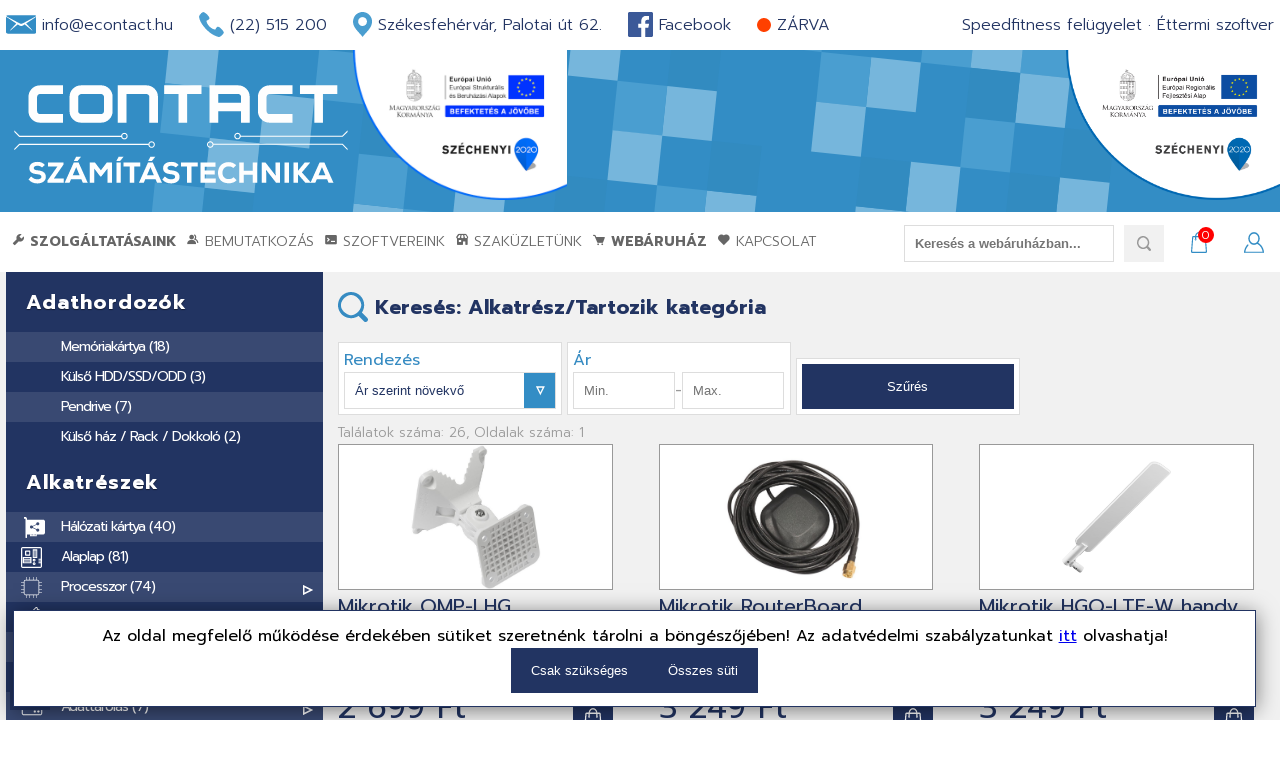

--- FILE ---
content_type: text/html; charset=UTF-8
request_url: https://contact.co.hu/index.php?p=search&category=35
body_size: 9347
content:
<!DOCTYPE html>
<!-- Prophecy CMS Fejlesztő Változat v0.4 - Útirány Webmédia Bt. -->
<html lang="hu">
<head>
<meta name="viewport" content="width=device-width, initial-scale=1.0">
<meta name="distribution" content="Global"/>
<meta charset="UTF-8">
<meta name="Content-Language" content="hu">
<meta name="Content-Type" content="text/html; charset=UTF-8">
<meta name="description" content="Alkatlrészek és perifériák, irodai valamint gamer gépekhez, gépösszeszereléssel, kiszállítással és versenyképes árakkal. PC szakszerviz és karbantartás Székesfehérváron! Rendszeradminisztrációs és távfelügyeleti szolgáltatások, nyomtatóbérlés, teljeskörű IT infrastruktúra kiépítés szakszerűen a Contact Kft.-től!">
<meta name="keywords" content="econtact, contact kft., számítástechnika, webáruház, webshop, iroda, informatika, rendszerintegráció, eszközbérlés, nyomtatóbérlés, pincérprogram, felügyeleti szoftver, egyedi szoftver, eladó, olcsó, versenyképes ár, szaküzlet, pc szerviz, számítógép szaküzlet, székesfehérvár, fejér megye, pc alkatrész, pc webáruház, periféria, gaming, gamer">
<meta name="author" content="Contact Kft.">
<meta name="owner" content="Contact Kft.">
<meta name="robots" content="index,follow,all">
<meta property="og:title" content="eContact Számítástechnikai Webáruház">
<meta property="og:description" content="Alkatrészek és perifériák, irodai valamint gamer gépekhez, gépösszeszereléssel, kiszállítással és versenyképes árakkal. PC szakszerviz és karbantartás Székesfehérváron! Rendszeradminisztrációs és távfelügyeleti szolgáltatások, nyomtatóbérlés, teljeskörű IT infrastruktúra kiépítés szakszerűen a Contact Kft.-től!">
<meta property="og:type" content="website">
<meta property="og:image" content="var/media/themes/econtact/images/og_image.jpg">
<meta property="og:url" content="https://econtact.hu/index.php?p=search&category=35">
<title>Termékek keresés - eContact Számítástechnikai Webáruház</title>
<link rel="shortcut icon" href="var/media/themes/econtact/images/favicon.png">
<link rel="stylesheet" type="text/css" href="sys/Sys.css">
<link rel="stylesheet" type="text/css" href="sys/jquery_ui/jquery-ui.min.css">
<link rel="stylesheet" type="text/css" href="sys/jquery_ui/jquery-ui.structure.min.css">
<link rel="stylesheet" type="text/css" href="sys/jquery_ui/jquery-ui.theme.min.css">
<link rel="stylesheet"  type="text/css" href="var/media/themes/econtact/style.css?1757758452">
<link rel="stylesheet"  type="text/css" href="var/media/themes/econtact/trnyGallery.css?1687815527">
<link rel="stylesheet"  type="text/css" href="usr/cart/gui.css?1709407491">
</head>
<body>
<link href='https://unpkg.com/boxicons@2.1.1/css/boxicons.min.css' rel='stylesheet'>


<header id="h1">
    <div class="narrow">
        <div class="left">
            <div><img src="var/media/themes/econtact/images/icons/email_b.svg" class="tel" alt="Contact E-mail cím" title="Contact E-mail cím">&nbsp;<a href="mailto:info@econtact.hu">info@econtact.hu</a></div>
            <div><img src="var/media/themes/econtact/images/icons/phone.svg" class="tel" alt="Contact Telefonszám" title="Contact Telefonszám">&nbsp;<a href="tel:+3022515200">(22)&nbsp;515&nbsp;200</a></div>
            <div><img src="var/media/themes/econtact/images/icons/geo.svg" alt="Contact Számítástechnikai Szaküzlet - Székesfehérvár" title="Contact Számítástechnikai Szaküzlet - Székesfehérvár" class="geo">&nbsp;<a href="https://goo.gl/maps/WqQmybH7rXw" target="_blank" rel="noopener">Székesfehérvár, Palotai út 62.</a></div>
            <div><img src="var/media/themes/econtact/images/icons/facebook.svg" alt="Contact Facebook" title="Contact Facebook" class="facebook">&nbsp;<a href="https://www.facebook.com/Contact.Szamitastechnika/" target="_blank" rel="noopener">Facebook</a></div>
            <div id="opening" title="Nyitva: H-P 8:30-17:00 (kivéve ünnepnapokon)"><div class="circle"></div>&nbsp;<span class="string"></span></div>
        </div>
        <div class="right">
            <span><a href="https://econtact.hu/felugyelet/" target="_blank">Speedfitness felügyelet</a></span>
            &middot;
            <span><a href="https://econtact.hu/pincerprogram/" target="_blank">Éttermi szoftver</a></span>
        </div>
    </div>
</header>
<header id="h2">
    <div class="narrow">
        <div class="valigner"></div><div class="left">
            <a href="/">
                <img src="var/media/themes/econtact/images/contact_logo_tr.svg" alt="Contact Kft. logo fehér" title="Contact Számítástechnika">
            </a>
        </div><div class="right">
            <a href="index.php?p=szechenyi-2020" target="_blank"><img src="var/media/themes/econtact/images/szechenyi_2020_2.png" alt="Széchenyi 2020" id="Szechenyi2020_2"></a>
            <a href="index.php?p=szechenyi-2020" target="_blank"><img src="var/media/themes/econtact/images/szechenyi_2020.png" alt="Széchenyi 2020" id="Szechenyi2020"></a>
        </div>
    </div>
</header>
<header id="h3">
    <a href="index.php">
        <img class="logo" src="var/media/themes/econtact/images/contact_logo_tr_blu.svg" alt="Contact Kft. logo kék" title="Contact Számítástechnika">
    </a>
    <div class="narrow">
        <nav class="left">
                        <ul>
                <li class="highlighted"><a href="index.php?p=our_company"><i class="bx bxs-wrench"></i>&nbsp;Szolgáltatásaink</a></li>
                <li data-id="introduction"><a href="index.php?p=introduction"><i class="bx bxs-group"></i>&nbsp;Bemutatkozás</a></li>
                <li data-id="our_company" data-hashtag="s4"><a href="index.php?p=our_company#szoftverek"><i class="bx bxs-terminal"></i>&nbsp;Szoftvereink</a></li>
                <li data-id="our_company" data-hashtag="s5"><a href="index.php?p=our_company#szakuzlet_es_szerviz"><i class="bx bxs-store"></i>&nbsp;Szaküzletünk</a></li>
                <li data-id="webshop" class="highlighted"><a href="index.php?p=webshop"><i class="bx bxs-cart"></i>&nbsp;Webáruház</a></li>
                <li data-id="our_company" data-hashtag="s6"><a href="index.php?p=our_company#kapcsolat"><i class="bx bxs-heart"></i>&nbsp;Kapcsolat</a></li>
            </ul>
        </nav><nav class="right">
            <ul>
                <li class="cart button"><div id="cart_count">0</div></li>
                <li class="user button"></li>
            </ul>
        </nav><form class="search right" action="index.php" method="get" id="main_search">
            <input type="hidden" value="search" name="p">
            <input type="search" name="words" value="" id="search" placeholder="Keresés a webáruházban..."><input class="submit" type="submit" value="">
        </form>
    </div>
</header>
<div id="hamburger_menu" onclick="theme.set.aside.toggle();"></div>
<div class="narrow content" id="s0" >
    <aside class="left categories">
        <nav>
            <h3><a href="index.php?p=search&category=40">Adathordozók</a></h3><ul><li class="category" data-id="44">
                                        <a href="index.php?p=search&category=44">Memóriakártya (18)</a></li><li class="category" data-id="42">
                                        <a href="index.php?p=search&category=42">Külső HDD/SSD/ODD (3)</a></li><li class="category" data-id="43">
                                        <a href="index.php?p=search&category=43">Pendrive (7)</a></li><li class="category" data-id="41">
                                        <a href="index.php?p=search&category=41">Külső ház / Rack / Dokkoló (2)</a></li></ul><h3><a href="index.php?p=search&category=2">Alkatrészek</a></h3><ul><li class="category" data-id="74">
                                        <a href="index.php?p=search&category=74">Hálózati kártya (40)</a></li><li class="category" data-id="9">
                                        <a href="index.php?p=search&category=9">Alaplap (81)</a></li><li class="category parent" data-id="10"><a href="index.php?p=search&category=10">Processzor (74)<img class="subcat_arrow" src="var/media/themes/econtact/images/icons/arrow_right_w.svg" alt="Processzor alkategóriái" title="Processzor alkategóriái"></a><ul><li class="category" data-id="19">
                                        <a href="index.php?p=search&category=19">Intel (40)</a></li><li class="category" data-id="20">
                                        <a href="index.php?p=search&category=20">AMD (34)</a></li></ul></li><li class="category parent" data-id="11"><a href="index.php?p=search&category=11">Memória (11)<img class="subcat_arrow" src="var/media/themes/econtact/images/icons/arrow_right_w.svg" alt="Memória alkategóriái" title="Memória alkategóriái"></a><ul><li class="category" data-id="69">
                                        <a href="index.php?p=search&category=69">Asztali (21)</a></li><li class="category" data-id="70">
                                        <a href="index.php?p=search&category=70">Notebook (18)</a></li><li class="category" data-id="71">
                                        <a href="index.php?p=search&category=71">Szerver (1)</a></li></ul></li><li class="category parent" data-id="12"><a href="index.php?p=search&category=12">Videokártya (72)<img class="subcat_arrow" src="var/media/themes/econtact/images/icons/arrow_right_w.svg" alt="Videokártya alkategóriái" title="Videokártya alkategóriái"></a><ul><li class="category" data-id="22">
                                        <a href="index.php?p=search&category=22">AMD (20)</a></li><li class="category" data-id="21">
                                        <a href="index.php?p=search&category=21">NVIDIA (52)</a></li></ul></li><li class="category" data-id="13">
                                        <a href="index.php?p=search&category=13">Tápegység (116)</a></li><li class="category parent" data-id="14"><a href="index.php?p=search&category=14">Adattárolás (7)<img class="subcat_arrow" src="var/media/themes/econtact/images/icons/arrow_right_w.svg" alt="Adattárolás alkategóriái" title="Adattárolás alkategóriái"></a><ul><li class="category" data-id="54">
                                        <a href="index.php?p=search&category=54">SSD (48)</a></li><li class="category" data-id="53">
                                        <a href="index.php?p=search&category=53">HDD (27)</a></li><li class="category" data-id="57">
                                        <a href="index.php?p=search&category=57">Optikai meghajtó (2)</a></li></ul></li><li class="category" data-id="15">
                                        <a href="index.php?p=search&category=15">Számítógépház (35)</a></li><li class="category" data-id="55">
                                        <a href="index.php?p=search&category=55">Hangkártya (1)</a></li><li class="category" data-id="17">
                                        <a href="index.php?p=search&category=17">Kábel/Csatlakozó/Átalakító (13)</a></li></ul><h3><a href="index.php?p=search&category=3">Perifériák</a></h3><ul><li class="category" data-id="79">
                                        <a href="index.php?p=search&category=79">USB-s eszközök (1)</a></li><li class="category" data-id="78">
                                        <a href="index.php?p=search&category=78">Szünetmentes tápegység (36)</a></li><li class="category" data-id="23">
                                        <a href="index.php?p=search&category=23">Monitor (31)</a></li><li class="category" data-id="24">
                                        <a href="index.php?p=search&category=24">Egér (233)</a></li><li class="category" data-id="25">
                                        <a href="index.php?p=search&category=25">Billentyűzet (54)</a></li><li class="category" data-id="65">
                                        <a href="index.php?p=search&category=65">Alternatív beviteli eszközök (1)</a></li><li class="category" data-id="26">
                                        <a href="index.php?p=search&category=26">Nyomtató (78)</a></li><li class="category" data-id="48">
                                        <a href="index.php?p=search&category=48">Szkenner (4)</a></li><li class="category" data-id="66">
                                        <a href="index.php?p=search&category=66">Webkamera (33)</a></li><li class="category parent" data-id="27"><a href="index.php?p=search&category=27">Hangtechnika (46)<img class="subcat_arrow" src="var/media/themes/econtact/images/icons/arrow_right_w.svg" alt="Hangtechnika alkategóriái" title="Hangtechnika alkategóriái"></a><ul><li class="category" data-id="61">
                                        <a href="index.php?p=search&category=61">Fejhallgatók (6)</a></li><li class="category" data-id="62">
                                        <a href="index.php?p=search&category=62">Hangszóró (1)</a></li></ul></li><li class="category" data-id="28">
                                        <a href="index.php?p=search&category=28">Kontroller (15)</a></li><li class="category" data-id="59">
                                        <a href="index.php?p=search&category=59">Kiegészítő (4)</a></li></ul><h3><a href="index.php?p=search&category=5">Hálózati eszközök</a></h3><ul><li class="category" data-id="31">
                                        <a href="index.php?p=search&category=31">Router (103)</a></li><li class="category" data-id="32">
                                        <a href="index.php?p=search&category=32">Switch (96)</a></li><li class="category" data-id="47">
                                        <a href="index.php?p=search&category=47">Access Point (72)</a></li><li class="category" data-id="33">
                                        <a href="index.php?p=search&category=33">NAS (8)</a></li><li class="category" data-id="45">
                                        <a href="index.php?p=search&category=45">IP kamera (23)</a></li><li class="category" data-id="35">
                                        <a href="index.php?p=search&category=35">Alkatrész/Tartozik (26)</a></li></ul><h3><a href="index.php?p=search&category=80">Eredeti kellékanyag</a></h3><ul><li class="category" data-id="81">
                                        <a href="index.php?p=search&category=81">Festékpatron (53)</a></li><li class="category" data-id="82">
                                        <a href="index.php?p=search&category=82">Lézertoner (51)</a></li></ul>        </nav>
        <div class="fb-page" data-href="https://www.facebook.com/Contact.Szamitastechnika/" data-tabs="" data-width="" data-height="" data-small-header="false" data-adapt-container-width="true" data-hide-cover="false" data-show-facepile="true"><blockquote cite="https://www.facebook.com/Contact.Szamitastechnika/" class="fb-xfbml-parse-ignore"><a href="https://www.facebook.com/Contact.Szamitastechnika/">Contact Számítástechnika</a></blockquote></div>
    </aside>
</div>

<main id="content">
    <div class="module_container module_cart" id="module_cart_1"></div><div class="module_container module_search" id="module_search_1"><section class="content">
        <div class="narrow">
            <div class="right">
                <h3><img src="var/media/themes/econtact/images/icons/search_blue.svg" class="hicon" alt="Keresés eredménye"> Keresés: Alkatrész/Tartozik kategória</h3><form class="filters" method="get">
                    <input type="hidden" name="p" value="search"><div class="filter dropdown"><span>Rendezés</span><br>
                    <select name="order"><option value="asc-price">Ár szerint növekvő</option>
                        <option value="desc-price">Ár szerint csökkenő</option>
                        <option value="name-asc">Név szerint növekvő</option>
                        <option value="name-desc">Név szerint csökkenő</option>
                    </select>
                </div><input type="hidden" name="category" value="35"><div class = "filter interval">
            <span>Ár</span><br>
            <input type="number" name="price-min" placeholder="Min." value="">-<input type="number" name="price-max" placeholder="Max." value=""></div><div class="filter submit">
            <input type="submit" value = "Szűrés">
            </div>
            </form>
            <div><small>Találatok száma: 26, Oldalak száma: 1</small></div>
            <nav class="list products"><a href="index.php?p=product&id=198879">
            <article class="product">
            <figure>
            <img src="var/media/products/198879/thumbnail/mikrotik-qmp-lhg-quickmount-pro-lhg-adapter-lhg-antennahoz_1.jpg" alt="Mikrotik QMP-LHG QuickMount Pro LHG adapter LHG antennához" title="Mikrotik QMP-LHG QuickMount Pro LHG adapter LHG antennához">
            </figure>
            <div>
            <h4> Mikrotik QMP-LHG QuickMount Pro LHG adapter LHG antennához</h4>
            <small>QMP-LHG</small>
            <h5>Alkatrész/Tartozik</h5><div class = "cart button" title = "Kosárba rakás" onclick = "cart.add(198879, 1, false);event.preventDefault();theme.notification.add('Tétel hozzáadva a kosárba!');"></div><strong>2 699 Ft</strong>
            <small>(2 125 Ft + ÁFA)</small>
            </div>
            </article>
            </a><a href="index.php?p=product&id=5080">
            <article class="product">
            <figure>
            <img src="var/media/products/5080/thumbnail/mikrotik-routerboard-acgpsa-gps-antenna-sma-csatlakozassal_1.jpg" alt="Mikrotik RouterBoard ACGPSA GPS antenna SMA csatlakozással" title="Mikrotik RouterBoard ACGPSA GPS antenna SMA csatlakozással">
            </figure>
            <div>
            <h4> Mikrotik RouterBoard ACGPSA GPS antenna SMA csatlakozással</h4>
            <small>ACGPSA</small>
            <h5>Alkatrész/Tartozik</h5><div class = "cart button" title = "Kosárba rakás" onclick = "cart.add(5080, 1, false);event.preventDefault();theme.notification.add('Tétel hozzáadva a kosárba!');"></div><strong>3 249 Ft</strong>
            <small>(2 558 Ft + ÁFA)</small>
            </div>
            </article>
            </a><a href="index.php?p=product&id=226740">
            <article class="product">
            <figure>
            <img src="var/media/products/226740/thumbnail/mikrotik-hgo-lte-w-handy-iot-combo-antenna-for-both-lte-and-lora-frequencies_1.jpg" alt="Mikrotik HGO-LTE-W handy IoT combo antenna for both LTE and LoRa frequencies" title="Mikrotik HGO-LTE-W handy IoT combo antenna for both LTE and LoRa frequencies">
            </figure>
            <div>
            <h4> Mikrotik HGO-LTE-W handy IoT combo antenna for both LTE and LoRa frequencies</h4>
            <small>HGO-LTE-W</small>
            <h5>Alkatrész/Tartozik</h5><div class = "cart button" title = "Kosárba rakás" onclick = "cart.add(226740, 1, false);event.preventDefault();theme.notification.add('Tétel hozzáadva a kosárba!');"></div><strong>3 249 Ft</strong>
            <small>(2 558 Ft + ÁFA)</small>
            </div>
            </article>
            </a><a href="index.php?p=product&id=24390">
            <article class="product">
            <figure>
            <img src="var/media/products/24390/thumbnail/ubiquiti-universal-antenna-fixer_1.jpg" alt="Ubiquiti Universal Antenna Fixer" title="Ubiquiti Universal Antenna Fixer">
            </figure>
            <div>
            <h4> Ubiquiti Universal Antenna Fixer</h4>
            <small>UB-AM</small>
            <h5>Alkatrész/Tartozik</h5><div class = "cart button" title = "Kosárba rakás" onclick = "cart.add(24390, 1, false);event.preventDefault();theme.notification.add('Tétel hozzáadva a kosárba!');"></div><strong>3 299 Ft</strong>
            <small>(2 598 Ft + ÁFA)</small>
            </div>
            </article>
            </a><a href="index.php?p=product&id=163693">
            <article class="product">
            <figure>
            <img src="var/media/products/163693/thumbnail/mikrotik-hgo-antenna-out-dual-band-2-4-5ghz-kulteri-omni-antenna_1.jpg" alt="Mikrotik HGO-antenna-OUT Dual-band 2,4/5GHz kültéri Omni antenna" title="Mikrotik HGO-antenna-OUT Dual-band 2,4/5GHz kültéri Omni antenna">
            </figure>
            <div>
            <h4> Mikrotik HGO-antenna-OUT Dual-band 2,4/5GHz kültéri Omni antenna</h4>
            <small>HGO-ANTENNA-OUT</small>
            <h5>Alkatrész/Tartozik</h5><div class = "cart button" title = "Kosárba rakás" onclick = "cart.add(163693, 1, false);event.preventDefault();theme.notification.add('Tétel hozzáadva a kosárba!');"></div><strong>3 349 Ft</strong>
            <small>(2 637 Ft + ÁFA)</small>
            </div>
            </article>
            </a><a href="index.php?p=product&id=5120">
            <article class="product">
            <figure>
            <img src="var/media/products/5120/thumbnail/mikrotik-routerboard-mant-lte-5o-5dbi-lte-antenna_1.jpg" alt="Mikrotik RouterBoard mANT LTE 5o 5dBi LTE antenna" title="Mikrotik RouterBoard mANT LTE 5o 5dBi LTE antenna">
            </figure>
            <div>
            <h4> Mikrotik RouterBoard mANT LTE 5o 5dBi LTE antenna</h4>
            <small>MTAO-LTE-5D-SQ</small>
            <h5>Alkatrész/Tartozik</h5><div class = "cart button" title = "Kosárba rakás" onclick = "cart.add(5120, 1, false);event.preventDefault();theme.notification.add('Tétel hozzáadva a kosárba!');"></div><strong>6 849 Ft</strong>
            <small>(5 393 Ft + ÁFA)</small>
            </div>
            </article>
            </a><a href="index.php?p=product&id=2092">
            <article class="product">
            <figure>
            <img src="var/media/products/2092/thumbnail/TP-Link_TL-POE150S_PoE_Injector_adapter_154W_101001000Mbps_Max_100m-i50484.jpg" alt="PoE Injector adapter - TL-POE150S (15.4W, 1000Mbps, Max 100m)" title="PoE Injector adapter - TL-POE150S (15.4W, 1000Mbps, Max 100m)">
            </figure>
            <div>
            <h4>TP-LINK PoE Injector adapter - TL-POE150S (15.4W, 1000Mbps, Max 100m)</h4>
            <small>TL-POE150S</small>
            <h5>Alkatrészek, Hálózati eszközök, Tápegység, Alkatrész/Tartozik</h5><div class = "cart button" title = "Kosárba rakás" onclick = "cart.add(2092, 1, false);event.preventDefault();theme.notification.add('Tétel hozzáadva a kosárba!');"></div><strong>6 999 Ft</strong>
            <small>(5 511 Ft + ÁFA)</small>
            </div>
            </article>
            </a><a href="index.php?p=product&id=181100">
            <article class="product">
            <figure>
            <img src="var/media/products/181100/thumbnail/hama-dvb-t-dvb-t2-indoor-antenna-fitv-performance-35-ring-shaped-active-black_1.jpg" alt="Hama DVB-T/DVB-T2 Indoor Antenna FITV Performance 35 Ring-shaped Active Black" title="Hama DVB-T/DVB-T2 Indoor Antenna FITV Performance 35 Ring-shaped Active Black">
            </figure>
            <div>
            <h4> Hama DVB-T/DVB-T2 Indoor Antenna FITV Performance 35 Ring-shaped Active Black</h4>
            <small>221082</small>
            <h5>Alkatrész/Tartozik</h5><div class = "cart button" title = "Kosárba rakás" onclick = "cart.add(181100, 1, false);event.preventDefault();theme.notification.add('Tétel hozzáadva a kosárba!');"></div><strong>8 349 Ft</strong>
            <small>(6 574 Ft + ÁFA)</small>
            </div>
            </article>
            </a><a href="index.php?p=product&id=313955">
            <article class="product">
            <figure>
            <img src="sys/resources/missing.png" alt="Hama DVBT/DVBT2 Indoor Antenna Stoff Performance 45 Black" title="Hama DVBT/DVBT2 Indoor Antenna Stoff Performance 45 Black">
            </figure>
            <div>
            <h4> Hama DVBT/DVBT2 Indoor Antenna Stoff Performance 45 Black</h4>
            <small>221087</small>
            <h5>Alkatrész/Tartozik</h5><div class = "cart button" title = "Kosárba rakás" onclick = "cart.add(313955, 1, false);event.preventDefault();theme.notification.add('Tétel hozzáadva a kosárba!');"></div><strong>9 849 Ft</strong>
            <small>(7 755 Ft + ÁFA)</small>
            </div>
            </article>
            </a><a href="index.php?p=product&id=158203">
            <article class="product">
            <figure>
            <img src="var/media/products/158203/thumbnail/mikrotik-_1.jpg" alt="Mikrotik RouterBoard SXTsq Lite2" title="Mikrotik RouterBoard SXTsq Lite2">
            </figure>
            <div>
            <h4> Mikrotik RouterBoard SXTsq Lite2</h4>
            <small>RBSXTSQ2ND</small>
            <h5>Alkatrész/Tartozik</h5><div class = "cart button" title = "Kosárba rakás" onclick = "cart.add(158203, 1, false);event.preventDefault();theme.notification.add('Tétel hozzáadva a kosárba!');"></div><strong>14 899 Ft</strong>
            <small>(11 731 Ft + ÁFA)</small>
            </div>
            </article>
            </a><a href="index.php?p=product&id=24371">
            <article class="product">
            <figure>
            <img src="var/media/products/24371/thumbnail/mikrotik-routerboard-sxtsq-lite5_1.jpg" alt="Mikrotik RouterBoard SXTsq Lite5" title="Mikrotik RouterBoard SXTsq Lite5">
            </figure>
            <div>
            <h4> Mikrotik RouterBoard SXTsq Lite5</h4>
            <small>RBSXTSQ5ND</small>
            <h5>Alkatrész/Tartozik</h5><div class = "cart button" title = "Kosárba rakás" onclick = "cart.add(24371, 1, false);event.preventDefault();theme.notification.add('Tétel hozzáadva a kosárba!');"></div><strong>16 749 Ft</strong>
            <small>(13 188 Ft + ÁFA)</small>
            </div>
            </article>
            </a><a href="index.php?p=product&id=220803">
            <article class="product">
            <figure>
            <img src="var/media/products/220803/thumbnail/ubiquiti-litebeam-5ghz-23dbi_1.jpg" alt="Ubiquiti airMAX LiteBeam M5" title="Ubiquiti airMAX LiteBeam M5">
            </figure>
            <div>
            <h4> Ubiquiti airMAX LiteBeam M5</h4>
            <small>LBE-M5-23</small>
            <h5>Alkatrész/Tartozik</h5><div class = "cart button" title = "Kosárba rakás" onclick = "cart.add(220803, 1, false);event.preventDefault();theme.notification.add('Tétel hozzáadva a kosárba!');"></div><strong>19 449 Ft</strong>
            <small>(15 314 Ft + ÁFA)</small>
            </div>
            </article>
            </a><a href="index.php?p=product&id=172086">
            <article class="product">
            <figure>
            <img src="var/media/products/172086/thumbnail/mikrotik-rbsxtsqg-5acd-routerboard-sxtg-5-ac_1.jpg" alt="Mikrotik RouterBoard SXTsq 5 AC" title="Mikrotik RouterBoard SXTsq 5 AC">
            </figure>
            <div>
            <h4> Mikrotik RouterBoard SXTsq 5 AC</h4>
            <small>RBSXTSQG-5ACD</small>
            <h5>Alkatrész/Tartozik</h5><div class = "cart button" title = "Kosárba rakás" onclick = "cart.add(172086, 1, false);event.preventDefault();theme.notification.add('Tétel hozzáadva a kosárba!');"></div><strong>24 199 Ft</strong>
            <small>(19 054 Ft + ÁFA)</small>
            </div>
            </article>
            </a><a href="index.php?p=product&id=220800">
            <article class="product">
            <figure>
            <img src="var/media/products/220800/thumbnail/ubiquiti-airmax-nanostation-m5-loco_1.jpg" alt="Ubiquiti airMAX NanoStation M5 loco" title="Ubiquiti airMAX NanoStation M5 loco">
            </figure>
            <div>
            <h4> Ubiquiti airMAX NanoStation M5 loco</h4>
            <small>LOCOM5</small>
            <h5>Alkatrész/Tartozik</h5><div class = "cart button" title = "Kosárba rakás" onclick = "cart.add(220800, 1, false);event.preventDefault();theme.notification.add('Tétel hozzáadva a kosárba!');"></div><strong>26 699 Ft</strong>
            <small>(21 023 Ft + ÁFA)</small>
            </div>
            </article>
            </a><a href="index.php?p=product&id=386437">
            <article class="product">
            <figure>
            <img src="sys/resources/missing.png" alt="Mikrotik LHG 5 ax" title="Mikrotik LHG 5 ax">
            </figure>
            <div>
            <h4> Mikrotik LHG 5 ax</h4>
            <small>LHG-5AXD</small>
            <h5>Alkatrész/Tartozik</h5><div class = "cart button" title = "Kosárba rakás" onclick = "cart.add(386437, 1, false);event.preventDefault();theme.notification.add('Tétel hozzáadva a kosárba!');"></div><strong>36 399 Ft</strong>
            <small>(28 661 Ft + ÁFA)</small>
            </div>
            </article>
            </a><a href="index.php?p=product&id=313078">
            <article class="product">
            <figure>
            <img src="sys/resources/missing.png" alt="TP-Link CPE710 5GHz AC 867Mbps 23dBi Outdoor CPE" title="TP-Link CPE710 5GHz AC 867Mbps 23dBi Outdoor CPE">
            </figure>
            <div>
            <h4> TP-Link CPE710 5GHz AC 867Mbps 23dBi Outdoor CPE</h4>
            <small>CPE710</small>
            <h5>Alkatrész/Tartozik</h5><div class = "cart button" title = "Kosárba rakás" onclick = "cart.add(313078, 1, false);event.preventDefault();theme.notification.add('Tétel hozzáadva a kosárba!');"></div><strong>37 099 Ft</strong>
            <small>(29 212 Ft + ÁFA)</small>
            </div>
            </article>
            </a><a href="index.php?p=product&id=163740">
            <article class="product">
            <figure>
            <img src="var/media/products/163740/thumbnail/mikrotik-mantbox-2-12s_1.jpg" alt="Mikrotik mANTBox 2 12s" title="Mikrotik mANTBox 2 12s">
            </figure>
            <div>
            <h4> Mikrotik mANTBox 2 12s</h4>
            <small>RB911G-2HPND-12S</small>
            <h5>Alkatrész/Tartozik</h5><div class = "cart button" title = "Kosárba rakás" onclick = "cart.add(163740, 1, false);event.preventDefault();theme.notification.add('Tétel hozzáadva a kosárba!');"></div><strong>37 549 Ft</strong>
            <small>(29 566 Ft + ÁFA)</small>
            </div>
            </article>
            </a><a href="index.php?p=product&id=380957">
            <article class="product">
            <figure>
            <img src="sys/resources/missing.png" alt="Mikrotik LHG XL 5 ax" title="Mikrotik LHG XL 5 ax">
            </figure>
            <div>
            <h4> Mikrotik LHG XL 5 ax</h4>
            <small>LHG-5AXD-XL</small>
            <h5>Alkatrész/Tartozik</h5><div class = "cart button" title = "Kosárba rakás" onclick = "cart.add(380957, 1, false);event.preventDefault();theme.notification.add('Tétel hozzáadva a kosárba!');"></div><strong>43 799 Ft</strong>
            <small>(34 487 Ft + ÁFA)</small>
            </div>
            </article>
            </a><a href="index.php?p=product&id=223818">
            <article class="product">
            <figure>
            <img src="var/media/products/223818/thumbnail/ubiquiti-powerbeam-5-ghz-high-performance-airmax-ac-bridge_1.jpg" alt="Ubiquiti airMAX PowerBeam 5AC" title="Ubiquiti airMAX PowerBeam 5AC">
            </figure>
            <div>
            <h4> Ubiquiti airMAX PowerBeam 5AC</h4>
            <small>PBE-5AC-GEN2</small>
            <h5>Alkatrész/Tartozik</h5><div class = "cart button" title = "Kosárba rakás" onclick = "cart.add(223818, 1, false);event.preventDefault();theme.notification.add('Tétel hozzáadva a kosárba!');"></div><strong>47 849 Ft</strong>
            <small>(37 676 Ft + ÁFA)</small>
            </div>
            </article>
            </a><a href="index.php?p=product&id=217629">
            <article class="product">
            <figure>
            <img src="var/media/products/217629/thumbnail/mikrotik-lhgg-lte6-kit_1.jpg" alt="Mikrotik LHGG LTE6 kit" title="Mikrotik LHGG LTE6 kit">
            </figure>
            <div>
            <h4> Mikrotik LHGG LTE6 kit</h4>
            <small>LHGGR&FG621-EA</small>
            <h5>Alkatrész/Tartozik</h5><div class = "cart button" title = "Kosárba rakás" onclick = "cart.add(217629, 1, false);event.preventDefault();theme.notification.add('Tétel hozzáadva a kosárba!');"></div><strong>65 549 Ft</strong>
            <small>(51 613 Ft + ÁFA)</small>
            </div>
            </article>
            </a><a href="index.php?p=product&id=226830">
            <article class="product">
            <figure>
            <img src="var/media/products/226830/thumbnail/mikrotik-mantbox-ax-15s_1.jpg" alt="Mikrotik mANTBox ax 15s" title="Mikrotik mANTBox ax 15s">
            </figure>
            <div>
            <h4> Mikrotik mANTBox ax 15s</h4>
            <small>L22UGS-5HAXD2HAXD-15S</small>
            <h5>Alkatrész/Tartozik</h5><div class = "cart button" title = "Kosárba rakás" onclick = "cart.add(226830, 1, false);event.preventDefault();theme.notification.add('Tétel hozzáadva a kosárba!');"></div><strong>65 549 Ft</strong>
            <small>(51 613 Ft + ÁFA)</small>
            </div>
            </article>
            </a><a href="index.php?p=product&id=254187">
            <article class="product">
            <figure>
            <img src="sys/resources/missing.png" alt="Mikrotik CubeSA 60Pro ac Sector Antenna 60GHz" title="Mikrotik CubeSA 60Pro ac Sector Antenna 60GHz">
            </figure>
            <div>
            <h4> Mikrotik CubeSA 60Pro ac Sector Antenna 60GHz</h4>
            <small>CUBEG-5AC60AY-SA</small>
            <h5>Alkatrész/Tartozik</h5><div class = "cart button" title = "Kosárba rakás" onclick = "cart.add(254187, 1, false);event.preventDefault();theme.notification.add('Tétel hozzáadva a kosárba!');"></div><strong>79 799 Ft</strong>
            <small>(62 834 Ft + ÁFA)</small>
            </div>
            </article>
            </a><a href="index.php?p=product&id=205097">
            <article class="product">
            <figure>
            <img src="var/media/products/205097/thumbnail/mikrotik-routerboard-rbwapg-60adkit-wireless-wire-60ghz-2db-antenna_1.jpg" alt="Mikrotik RouterBoard RBWAPG-60ADKIT Wireless Wire 60GHz 2db antenna" title="Mikrotik RouterBoard RBWAPG-60ADKIT Wireless Wire 60GHz 2db antenna">
            </figure>
            <div>
            <h4> Mikrotik RouterBoard RBWAPG-60ADKIT Wireless Wire 60GHz 2db antenna</h4>
            <small>RBWAPG-60ADKIT</small>
            <h5>Alkatrész/Tartozik, Access Point</h5><div class = "cart button" title = "Kosárba rakás" onclick = "cart.add(205097, 1, false);event.preventDefault();theme.notification.add('Tétel hozzáadva a kosárba!');"></div><strong>85 699 Ft</strong>
            <small>(67 480 Ft + ÁFA)</small>
            </div>
            </article>
            </a><a href="index.php?p=product&id=263162">
            <article class="product">
            <figure>
            <img src="sys/resources/missing.png" alt="Mikrotik LHG LTE18 PoE Routerboard Kit" title="Mikrotik LHG LTE18 PoE Routerboard Kit">
            </figure>
            <div>
            <h4> Mikrotik LHG LTE18 PoE Routerboard Kit</h4>
            <small>LHGGM&EG18-EA</small>
            <h5>Alkatrész/Tartozik</h5><div class = "cart button" title = "Kosárba rakás" onclick = "cart.add(263162, 1, false);event.preventDefault();theme.notification.add('Tétel hozzáadva a kosárba!');"></div><strong>100 899 Ft</strong>
            <small>(79 448 Ft + ÁFA)</small>
            </div>
            </article>
            </a><a href="index.php?p=product&id=198886">
            <article class="product">
            <figure>
            <img src="var/media/products/198886/thumbnail/mikrotik-wireless-wire-cube-pro_1.jpg" alt="Mikrotik Wireless Wire Cube Pro" title="Mikrotik Wireless Wire Cube Pro">
            </figure>
            <div>
            <h4> Mikrotik Wireless Wire Cube Pro</h4>
            <small>CUBEG-5AC60AYPAIR</small>
            <h5>Alkatrész/Tartozik</h5><div class = "cart button" title = "Kosárba rakás" onclick = "cart.add(198886, 1, false);event.preventDefault();theme.notification.add('Tétel hozzáadva a kosárba!');"></div><strong>111 649 Ft</strong>
            <small>(87 913 Ft + ÁFA)</small>
            </div>
            </article>
            </a><a href="index.php?p=product&id=196088">
            <article class="product">
            <figure>
            <img src="var/media/products/196088/thumbnail/mikrotik-routerboard-rblhgg-5acd-xl-dual-chain-antenna-4-pack-_1.jpg" alt="Mikrotik RouterBoard RBLHGG-5ACD-XL Dual Chain Antenna (4 pack)" title="Mikrotik RouterBoard RBLHGG-5ACD-XL Dual Chain Antenna (4 pack)">
            </figure>
            <div>
            <h4> Mikrotik RouterBoard RBLHGG-5ACD-XL Dual Chain Antenna (4 pack)</h4>
            <small>RBLHGG-5ACD-XL4PACK</small>
            <h5>Alkatrész/Tartozik</h5><div class = "cart button" title = "Kosárba rakás" onclick = "cart.add(196088, 1, false);event.preventDefault();theme.notification.add('Tétel hozzáadva a kosárba!');"></div><strong>169 399 Ft</strong>
            <small>(133 385 Ft + ÁFA)</small>
            </div>
            </article>
            </a></nav>
            <div class = "product_pager"><div class = "bullet active"><a href = "https://econtact.hu/index.php?p=search&category=35&page=1"></a></div></div>
            </div>
            </div>
            </section></div>        <section class="content" id="auto_recommanded">
        <div class="narrow">
            <div class="right">
                <h3><img src="var/media/themes/econtact/images/icons/star_empty_white.svg" class="hicon" alt="Ajánlott termékek a webáruházban!" title="Ajánlott termékek"> Ajánlott termékek</h3>
                <div class="list products">
                    <a href="index.php?p=product&id=64159">
            <article class="product">
            <figure><img src="var/media/products/64159/thumbnail/asus-prime-h610m-k-d4_1.jpg" alt="Asus PRIME H610M-K D4" title="Asus PRIME H610M-K D4"></figure>
            <div>
            <h4> Asus PRIME H610M-K D4</h4>
            <small>PRIME H610M-K D4</small>
            <h5>Alaplap</h5><strong>34 149 Ft</strong>
            <small>(26,889 Ft + ÁFA)</small></div><div class="cart button" title="Kosárba rakás" onclick="theme.cart.add(64159, 1, false);"></div></article></a><a href="index.php?p=product&id=76574">
            <article class="product">
            <figure><img src="var/media/products/76574/thumbnail/intel-core-i3-12100f-3-3ghz-12mb-lga1700-box_1.jpg" alt="Intel Core i3-12100F 3,3GHz 12MB LGA1700 BOX" title="Intel Core i3-12100F 3,3GHz 12MB LGA1700 BOX"></figure>
            <div>
            <h4> Intel Core i3-12100F 3,3GHz 12MB LGA1700 BOX</h4>
            <small>BX8071512100F</small>
            <h5>Processzor, Intel</h5><strong>37 999 Ft</strong>
            <small>(29,920 Ft + ÁFA)</small></div><div class="cart button" title="Kosárba rakás" onclick="theme.cart.add(76574, 1, false);"></div></article></a><a href="index.php?p=product&id=299410">
            <article class="product">
            <figure><img src="sys/resources/missing.png" alt="Zalman 800W 80+ MegaMax v2" title="Zalman 800W 80+ MegaMax v2"></figure>
            <div>
            <h4> Zalman 800W 80+ MegaMax v2</h4>
            <small>ZM800-TXII</small>
            <h5>Tápegység</h5><strong>30 499 Ft</strong>
            <small>(24,015 Ft + ÁFA)</small></div><div class="cart button" title="Kosárba rakás" onclick="theme.cart.add(299410, 1, false);"></div></article></a><a href="index.php?p=product&id=4533">
            <article class="product">
            <figure><img src="var/media/products/4533/thumbnail/chieftec-600w-iarena-series-tapegyseg-oem-gpc-600s-375637.jpg" alt="iARENA GPC-600S - 600W, 12cm, ATX, 80+" title="iARENA GPC-600S - 600W, 12cm, ATX, 80+"></figure>
            <div>
            <h4>CHIEFTEC iARENA GPC-600S - 600W, 12cm, ATX, 80+</h4>
            <small>GPC-600S</small>
            <h5>Alkatrészek, Tápegység</h5><strong>24 499 Ft</strong>
            <small>(19,291 Ft + ÁFA)</small></div><div class="cart button" title="Kosárba rakás" onclick="theme.cart.add(4533, 1, false);"></div></article></a><a href="index.php?p=product&id=1580">
            <article class="product">
            <figure><img src="var/media/products/1580/thumbnail/tp-link-tl-uh720-usb-3-0-7-port-hub-with-2-charging-ports_1.jpg" alt="USB Hub - UH720 (7 port + 2port t&ouml;lt&eacute;sre; USB3.0; t&aacute;pegys&eacute;g)" title="USB Hub - UH720 (7 port + 2port t&ouml;lt&eacute;sre; USB3.0; t&aacute;pegys&eacute;g)"></figure>
            <div>
            <h4>TP-LINK USB Hub - UH720 (7 port + 2port töltésre; USB3.0; tápegység)</h4>
            <small>UH720</small>
            <h5>Perifériák, USB-s eszközök</h5><strong>15 749 Ft</strong>
            <small>(12,401 Ft + ÁFA)</small></div><div class="cart button" title="Kosárba rakás" onclick="theme.cart.add(1580, 1, false);"></div></article></a><a href="index.php?p=product&id=157775">
            <article class="product">
            <figure><img src="sys/resources/missing.png" alt="FSP 500W 80+ Gold Twins Pro " title="FSP 500W 80+ Gold Twins Pro "></figure>
            <div>
            <h4> FSP 500W 80+ Gold Twins Pro </h4>
            <small>PPA5008601</small>
            <h5>Tápegység</h5><strong>181 049 Ft</strong>
            <small>(142,558 Ft + ÁFA)</small></div><div class="cart button" title="Kosárba rakás" onclick="theme.cart.add(157775, 1, false);"></div></article></a>                </div>
            </div>
        </div>
    </section>
        <section class="content">
        <div class="narrow">
            <div class="right">
                <h3><img src="var/media/themes/econtact/images/icons/star_empty_white.svg" class="hicon" alt="A Contact Kft. partnerei" title="partnereink"> Partnereink</h3>
                <table id="partners">
                    <tr>
                        <td><a href="https://uiweb.hu/" target="_blank" rel="noopener"><img src="var/media/images/banners/uiweb.png" alt="Egyedi webes sgoláltatások" title="Útirány Webmédia Bt."></a></td>
                        <td><a href="http://deltauzlethazkft.hu/" target="_blank" rel="noopener"><img src="var/media/images/banners/delta_uzlethaz.png" alt="Étterem és söröző Balatonmáriafürdőn" title="Delta Üzletház Kft."></a></td>
                    </tr>
                    <tr>
                        <td><a href="https://www.eset.com/hu/" target="_blank" rel="noopener"><img src="var/media/images/banners/sicontact.png" alt="Vírusvédelem és biztonság" title="Sicontact Kft. "></a></td>
                        <td><a href="http://flowersforyou.hu/" target="_blank" rel="noopener"><img src="var/media/images/banners/flowersforyou.jpg" alt="Flowers For You Design Studio" title="Bíró Panzió"></a></td>
                    </tr>
                    <tr>
                        <td><a href="http://www.kacziandesign.hu/" target="_blank" rel="noopener"><img src="var/media/images/banners/kaczian_design.jpg" alt="Egyedi belsőépítészeti megoldások" title="Kaczián Tibor belsőépítész"></a></td>
                        <td><a href="http://kukorica-csarda.hu" target="_blank" rel="noopener"><img src="var/media/images/banners/kukoricacsarda.png" alt="Étterem és panzió Balatonújlakon" title="Kukorica Csárda"></a></td>
                    </tr>
                </table>
            </div>
        </div>
    </section>
</main>
<footer>
    <div class="narrow">
        <div>
            <small>A technikai problémákból, vagy elírásból adodó hibásan feltűntett árakért felelősséget nem vállalunk!</small>
        </div>
        <img class="logo" src="var/media/themes/econtact/images/contact_logo_grey_tr.svg" alt="Contact Kft. logo szürke" title="Contact Számítástechnika">
        <div>
            <small>
                            </small>
        </div>

        
        <div>
            <small>CONTACT Számítástechnikai Kft. &copy; 1999-2026 - <a href="index.php?p=terms" target="_blank">Általános Szerződési Feltételek</a> - <a href="index.php?p=privacy" target="_blank">Adatvédelmi Nyilatkozat</a> - <a href="/index.php?p=szechenyi-2020#ginop2" target="_blank">GINOP-8.3.5-18/B</a> - <a href="/index.php?p=szechenyi-2020#ginop1" target="_blank">GINOP-1.2.8-20-2020-00505</a><br>
                Prophecy CMS Fejlesztő Változat 0.4 ❤️ <a href="https://uiweb.hu" target="_blank" rel="noopener noreferrer">Weboldal készítés, ahogy lennie kell - UiWeb.hu</a></small>
        </div>
    </div>
</footer>
<div id="scroll_up"><a href="#h1"></a></div>
<div id="notification" role="alert">Nincs miről értesíteni!</div>

<script>
if(document.getElementById('contact_form_element')) {
document.getElementById('contact_form_element').addEventListener('submit', function(event) {
event.preventDefault();
grecaptcha.ready(function() {
grecaptcha.execute('6LerU8grAAAAABcD6QUK8Gmk1kODjtCuEvDxF12u', {action: 'contact'}).then(function(token) {
document.getElementById('recaptchaResponse').value = token;
document.getElementById('contact_form_element').submit();
});
});
});
}
</script><script src="sys/Jquery.js?1687815527"></script>
<script src="sys/ckeditor/ckeditor.js?1687815527"></script>
<script src="sys/ckeditor/adapters/jquery.js?1687815527"></script>
<script src="sys/Sys.js?1715198604"></script>
<script src="sys/jquery_ui/jquery-ui.min.js?1687815527"></script>
<script src="sys/Cookie.js?1687815527"></script>
<script>const PHP_RUNTIME = 251;</script>
<script>const $_GET = {"p":"search","category":"35"};</script>
<script src="var/media/themes/econtact/get_cookies.js?1718298751"></script>
<script src="var/media/themes/econtact/gui.js?1687815527"></script>
<script src="var/media/themes/econtact/lib.js?1687815527"></script>
<script src="var/media/themes/econtact/trnyGallery.jquery.js?1687815527"></script>
<script src="var/media/themes/econtact/ufapphfh.jquery.js?1687815527"></script>
<script src="usr/cart/gui.js?1757759905"></script>
<script src="var/usr/search/gui.js?1687815527"></script>

</body>
</html>

--- FILE ---
content_type: text/css
request_url: https://contact.co.hu/sys/Sys.css
body_size: 1732
content:
@import url('https://fonts.googleapis.com/css?family=Prompt:300,300i,400,400i,700,700i&subset=latin-ext');
/* font-family: 'Prompt', sans-serif; */
body{
    margin: 0;
    padding: 0;
    font-family: 'Prompt', sans-serif;
}
.noselect{
    -webkit-user-select: none;
    -moz-user-select: none;
    -ms-user-select: none;
    user-select: none;
}
.center {
    text-align:center !important;
}
*[onclick]{
    cursor: pointer;
}
@keyframes rotate360 {
    to { transform: rotate(360deg); }
}
.infinite_rotating{
    animation: 1s rotate360 infinite linear;
}
@keyframes ringring{
    0% {transform:rotate(0deg);}
    25% {transform:rotate(20deg);}
    75% {transform:rotate(-20deg);}
    100% {transform:rotate(0deg);transform:scale(1);}
}
.ringring{
    animation-name: ringring;
    animation-iteration-count: 5;
    animation-duration: .15s;
    animation-timing-function: ease-out;
}
.Popup{
    width: 100%;
    height: 100vh;
    background-color: rgba(0,0,0,0.2);
    position: fixed;
    top: 0;
    left: 0;
    z-index: 1000;
    font-size: 0;
    text-align: center;
}
.Popup .PopupValigner, .Popup .PopupContent{
    display: inline-block;
    vertical-align: middle;
}
.Popup .PopupValigner{
    height: 100%;
}
.Popup .PopupContent{
    font-size: 18px;
    background-color: white;
    padding: 10px;
    min-width: 200px;
    max-width: 80%;
    max-height: 80vh;
    overflow: auto;
    box-shadow: 0 2px 4px rgba(0,0,0,0.5);
}
.Popup .PopupContent::-webkit-scrollbar {
    width: 5px;
}
 
.Popup .PopupContent::-webkit-scrollbar-track {
    -webkit-box-shadow: inset 0 0 6px rgba(0,0,0,0.3);
}
 
.Popup .PopupContent::-webkit-scrollbar-thumb {
  background-color: #4285F4;
  outline: 1px solid slategrey;
}

--- FILE ---
content_type: text/css
request_url: https://contact.co.hu/var/media/themes/econtact/style.css?1757758452
body_size: 47130
content:
html {
    scroll-behavior: smooth;
}
h3 {
    font-size: 20px;
    font-weight: 300;
}
p {
    font-weight: 300;
}
hr {
    display: block;
    background: #223462;
    height: 3px;
    border: none;
}
table {
    border-collapse: collapse;
}
table.inline {
    display: inline-table;
}
input,
select {
    outline: 0;
}
input:required,
select:required,
textarea:required {
    border-right-color: orange !important;
    border-right-width: 2px !important;
}
#content select,
#content textarea,
input:not([type="button"]):not([type="submit"]) {
    background-color: #fff;
    border: 1px solid #ddd;
    color: #223462;
}
#content textarea,
input {
    padding: 15px 10px;
}
input[type="number"],
select {
    padding: 10px 10px 10px 10px;
    display: inline-block;
    border: 1px solid #223462;
}
input[type="number"] {
    width: 60px;
}
select {
    padding: 10px 50px 10px 10px;
    appearance: none;
    -webkit-appearance: none;
    -moz-appearance: none;
    -ms-appearance: none;
    background-image: url(images/icons/arrow_dropdown.svg);
    background-repeat: no-repeat;
    background-position: right -1% center;
    background-size: auto 102%;
}
#content input[type="submit"],
button,
input[type="button"] {
    padding: 15px 20px;
}
.filters button,
.filters input[type="button"],
.filters input[type="submit"] {
    padding: 11px 15px;
}
.sr-only {
    position: absolute;
    width: 1px;
    height: 1px;
    padding: 0;
    margin: -1px;
    overflow: hidden;
    clip: rect(0, 0, 0, 0);
    border: 0;
}
.paraheader {
    text-align: center;
    overflow: hidden;
    background-repeat: no-repeat;
    background-position: center top;
    background-size: cover;
    height: 300px;
    display: flex;
    align-items: center;
    justify-content: space-around;
}
.paratitle {
    font-size: 32px;
}
#content input[type="submit"],
.bubble .button,
.bubble input[type="submit"],
button,
input[type="button"] {
    background-color: #223462;
    color: #fff;
    border: none;
    white-space: nowrap;
}
.bubble .button,
.bubble input[type="submit"] {
    margin-top: 10px;
}
.button {
    overflow: hidden;
    text-align: center;
    width: 200px;
display: inline-block;
    color: #fff;
    cursor: pointer;
}
#content .button {
    background-color: #223462;
}
#content .button:hover {
    -ms-transform: scale(1.1, 1.1);
    -webkit-transform: scale(1.1, 1.1);
    transform: scale(1.1, 1.1);
    box-shadow: 0 2px 4px rgba(0, 0, 0, 0.6);
}
.button > a {
    text-decoration: none;
    display: block;
    height: 100%;
    color: #fff;
    padding: 15px 20px;
}
#content input[type="submit"]:hover,
button:hover,
input[type="button"]:hover {
    opacity: 0.5;
}
input:focus,
select:focus {
    border-color: #223462 !important;
}
input:active,
select:active {
    border-color: #4a95c4 !important;
}
label > input[type="checkbox"] {
    margin: 20px 5px;
}
#content ul {
    list-style: none;
    padding: 0;
    margin: 0;
}
#content ul > li {
    padding-left: 1em;
    text-indent: -0.7em;
}
#content ul > li::before {
    content: "•";
    margin-right: 0.7em;
    font-size: 20px;
    color: #223462;
}
table {
    color: #666;
}
table td {
    padding: 5px;
}
tbody th {
    text-align: left;
}
#content {
clear:both;
}
#content table th {
    color: #223462;
}
.narrow,
.wide {
    margin: auto;
}
.wide {
    width: 85%;
}
.narrow {
    width: 75%;
}
.valigner {
    vertical-align: middle;
    height: 100%;
    width: 0;
    display: inline-block;
}
.info_box {
    border: 1px solid #999;
    text-align: center;
    margin: 20px auto;
    padding: 10px;
    background-color: #fff;
    width: 80%;
}
.info_box.negative {
    border: 1px solid red;
}
.info_box.positive {
    border: 1px solid green;
}
.checkmarked_list {
    list-style-type: none;
    padding-left: 20px !important;
}
.checkmarked_list li::before {
    content: "✓" !important;
    color: #338dc5 !important;
}
.unstyled_list {
    list-style-type: none !important;
}
.unstyled_list li {
text-indent:0px !important;
padding-left:0px !important;
display:inline-block;
}
.unstyled_list li::before {
    display: none;
}
small {
    color: #999;
    font-weight: 300;
}
header {
    font-weight: 300;
}
header a {
    text-decoration: none;
    color: inherit;
}
#h1 {
    background-color: #fff;
    color: #223462;
    height: 50px;
    line-height: 50px;
}
#h1 a:hover {
    text-decoration: underline;
}
#h1 .left {
    float: left;
    text-align: left;
}
#h1 .left img:not(.circle) {
    height: 25px;
    vertical-align: -7px;
}
#h1 .left > div {
    display: inline-block;
}
#h1 .left > div:not(:first-child) {
    margin-left: 20px;
}
#opening .circle {
    display: inline-block;
    height: 14px;
    width: 14px;
    vertical-align: -2px;
    background-size: cover;
    background-position: center;
    background-repeat: no-repeat;
}
#opening .open.circle {
    background-image: url(images/icons/open_circle.svg);
}
#opening .closed.circle {
    background-image: url(images/icons/closed_circle.svg);
}
#h1 .right {
    float: right;
    text-align: right;
}
#h2 {
    min-height: 150px;
    height: 22.5vh;
    background-color: #223462;
    background-image: url(images/bg_header.svg);
    background-repeat: no-repeat;
    background-position: center center;
    background-size: 100% auto;
    line-height: 100%;
    vertical-align: middle;
    position: relative;
}
#h2.scrolled {
    margin-bottom: 55px;
}
#h2 .narrow {
    height: 100%;
}
#h2 .left,
#h2 .right {
    display: inline-flex;
    z-index: 1;
    flex-wrap: nowrap;
}
#h2 .left {
    height: 150px;
    text-align: left;
    vertical-align: middle;
}
#h2 .left img {
    height: 100%;
}
#h2 .right {
    height: 200px;
    text-align: right;
    vertical-align: top;
    position: absolute;
    top: 0;
    right: 0;
}
#h2 .right img {
    height: 100%;
}
#h3 {
    height: 60px;
    background-color: #fff;
    position: relative;
    z-index: 2;
}
#h3 .logo {
    display: none;
}
#h3.fixed {
    position: fixed;
    top: 0;
    width: 100%;
    z-index: 150;
    box-shadow: 0 1px 2px rgba(0, 0, 0, 0.2);
    background-repeat: no-repeat;
    background-size: contain;
    background-position: left 20px center;
}
#h3.fixed .logo {
    display: block;
    position: absolute;
    top: 0;
    left: 0;
    height: 60px;
}
#h3 .left {
    float: left;
}
header nav {
    margin: 0;
    padding: 0;
    font-size: 0;
}
header nav ul {
    display: block;
    margin: 0;
    padding: 0;
    height: 60px;
}
header form li,
header nav li {
    display: inline-block;
    color: #666;
    text-align: center;
    line-height: 60px;
    text-transform: uppercase;
    font-size: 16px;
    overflow: hidden;
}
header nav li.highlighted {
    font-weight: 700;
}
header nav li > a {
    display: block;
    height: 100%;
    padding: 0 10px;
    height: 60px;
}
header nav.left li.active,
header nav.left li:hover {
    border-bottom: 4px solid #223462;
    height: 57px;
    color: #223462;
    cursor: pointer;
}
header form {
    white-space: nowrap;
    height: 60px;
    font-size: 10px;
    overflow: hidden;
}
header form input {
    background-color: #f1f1f1;
    border: none;
    vertical-align: middle;
    margin-top: 13px;
    padding: 10px;
    color: #223462;
    font-weight: 800;
}
header form input[type="search"] {
    width: 210px;
}
header form input[type="submit"] {
    background-repeat: no-repeat;
    background-size: auto 40%;
    background-position: center center;
    background-image: url(images/icons/search.svg);
    padding: 11px 20px;
    margin-left: 10px;
}
#h3 .right {
    float: right;
}
#h3 .right li {
    background-repeat: no-repeat;
    background-size: auto 35%;
    background-position: center center;
    margin-left: 15px;
    height: 100%;
    width: 40px;
    overflow: hidden;
    position: relative;
}
#h3 .right li.search {
    background-image: url(images/icons/search.svg);
}
#h3 .right li.cart {
    background-image: url(images/icons/cart.svg);
}
#cart_count {
    border-radius: 100%;
    background-color: red;
    height: 16px;
    width: 16px;
    text-align: center;
    color: #fff;
    line-height: 16px;
    font-size: 12px;
    position: absolute;
    top: 15px;
    right: 5px;
    user-select: none;
}
#h3 .right li.user {
    background-image: url(images/icons/user.svg);
}
#s0 {
    height: 0;
}
.content .left,
.content > div > .full,
.content > div > .right {
    display: inline-block;
    vertical-align: top;
    width: 100%;
}
.content .left {
    width: 25%;
}
.content > div > .right {
    width: 75%;
    float: right;
}
#content label a,
#content p a,
#content td > a {
    color: #223462;
}
#content .content {
    clear: both;
}
#content .content:after {
    display: block;
    clear: both;
    content: " ";
}
#content .content > div > .right {
    width: 75%;
    width: calc(75% - 20px);
    padding-left: 20px;
    clear: both;
}
#content .content > div > .right:after {
    content: " ";
    display: block;
    clear: both;
}
#content .content:nth-child(odd) {
    background-color: #f1f1f1;
}
#content .content.right {
    margin-left: 29%;
}
#content h2,
#content h3,
#content h4,
#content h5,
#content h6 {
    color: #223462;
}
#content h3 {
    font-weight: 700;
}
#content p {
    color: #333;
}
#content p b,
#content ul b {
    color: #223462;
}
#content .hicon {
    height: 30px;
    vertical-align: -8px;
    color: #338dc5;
    font-size: 36px;
}
#content td.ticon {
    padding-left: 0;
    color: #3e92d2;
    font-size: 36px;
    display: table-cell !important;
}
#content td.ticon + td {
    display: table-cell !important;
}
#content .shop.filter {
    float: right;
    margin-top: 1em;
    margin-bottom: 1em;
}
section.sliderer #slider {
    height: 460px;
}
section.services .right,
section.sliderer .right {
    width: 75% !important;
    color: #fff;
}
#slider {
    position: relative;
    overflow: hidden;
}
#slider .p {
    height: 100%;
    width: 100%;
    overflow: hidden;
}
#slider .p .title {
    position: absolute;
    bottom: 0;
    top: 345px;
    background-color: rgba(0, 0, 0, 0.5);
    width: 100%;
    width: calc(100% - 40px);
    padding: 0 20px;
    z-index: 2;
}
#slider .p .title h3,
#slider .p .title p {
    color: #fff;
}
#slider h3 {
    margin: 20px 0 10px 0;
}
#slider p {
    margin: 10px 0 20px 0;
}
#slider .p .cover {
    position: absolute;
    width: 100%;
    height: 100%;
    position: absolute;
    z-index: 1;
}
#slider .p .cover img {
    width: 100%;
    height: 100%;
    object-fit: cover;
}
aside {
    background-color: #223462;
}
aside .fb_iframe_widget {
    text-align: center;
    width: 100%;
    margin-top: 8px;
    margin-bottom: 8px;
}
aside nav {
    color: #fff;
    font-size: 16px;
    line-height: 20px;
}
aside nav li,
aside nav ul {
    margin: 0;
    padding: 0;
    display: block;
}
aside nav h3 {
    text-indent: 20px;
    font-weight: 600;
    letter-spacing: 1px;
    text-shadow: 0 1px 1px rgba(0, 0, 0, 0.5);
    cursor: pointer;
    padding: 0;
    margin: 0;
}
aside nav h3 > a {
    width: 100%;
    height: 100%;
    display: block;
    padding: 20px 0;
    color: #fff;
    text-decoration: none;
}
aside nav li {
    text-indent: 55px;
    letter-spacing: 1px;
    cursor: pointer;
    position: relative;
}
aside nav li > a {
    padding: 5px 0;
    display: block;
    width: 100%;
    height: 100%;
    color: #fff;
    text-decoration: none;
}
aside > nav > ul > li > ul {
    display: none;
    position: absolute;
    top: 0;
    left: 100%;
    z-index: 12;
    box-shadow: 1px 1px 4px rgba(0, 0, 0, 0.5);
}
aside > nav > ul > li.parent:hover > ul {
    display: block !important;
}
aside > nav > ul > li > ul > li:nth-child(even) {
    background-color: #223462;
}
aside > nav > ul > li > ul > li:nth-child(odd) {
    background-color: #4a95c4;
}
aside > nav > ul > li > ul > li > a {
    margin-right: 10px;
    margin-left: 0;
    text-indent: 10px;
    white-space: nowrap;
}
aside nav li .subcat_arrow {
    height: 10px;
    vertical-align: middle;
    margin-right: 10px;
    margin-top: 8px;
    float: right;
}
aside nav li:nth-child(odd) {
    background-color: rgba(255, 255, 255, 0.1);
}
aside .category {
    background-repeat: no-repeat;
    background-position: 15px center;
    background-size: auto 70%;
}
.category[data-id="6"] {
    background-image: url(images/icons/categories/notebook.svg);
}
.category[data-id="9"] {
    background-image: url(images/icons/categories/motherboard.svg);
}
.category[data-id="10"] {
    background-image: url(images/icons/categories/cpu.svg);
}
.category[data-id="12"] {
    background-image: url(images/icons/categories/vga.svg);
}
.category[data-id="11"] {
    background-image: url(images/icons/categories/ram.svg);
}
.category[data-id="13"],
.category[data-id="78"] {
    background-image: url(images/icons/categories/psu.svg);
}
.category[data-id="16"] {
    background-image: url(images/icons/categories/cooler.svg);
}
.category[data-id="23"] {
    background-image: url(images/icons/categories/monitor.svg);
}
.category[data-id="24"] {
    background-image: url(images/icons/categories/mouse.svg);
}
.category[data-id="7"] {
    background-image: url(images/icons/categories/console.svg);
}
.category[data-id="25"] {
    background-image: url(images/icons/categories/keyboard.svg);
}
.category[data-id="32"] {
    background-image: url(images/icons/categories/switch.svg);
}
.category[data-id="36"] {
    background-image: url(images/icons/categories/rack.svg);
    background-size: auto 65%;
    background-position: 15px center;
}
.category[data-id="34"] {
    background-image: url(images/icons/categories/server.svg);
    background-size: auto 50%;
    background-position: 16px center;
}
.category[data-id="33"] {
    background-image: url(images/icons/categories/nas.svg);
    background-size: auto 65%;
    background-position: 22px center;
}
.category[data-id="31"],
.category[data-id="47"] {
    background-image: url(images/icons/categories/router.svg);
    background-size: auto 65%;
    background-position: 16px center;
}
.category[data-id="67"] {
    background-image: url(images/icons/categories/cd.svg);
    background-size: auto 65%;
    background-position: 16px center;
}
.category[data-id="30"] {
    background-image: url(images/icons/categories/shield.svg);
    background-size: auto 60%;
    background-position: 19px center;
}
.category[data-id="18"],
.category[data-id="35"],
.category[data-id="59"],
.category[data-id="60"] {
    background-image: url(images/icons/categories/puzzle.svg);
    background-size: auto 60%;
    background-position: 17px center;
}
.category[data-id="28"] {
    background-image: url(images/icons/categories/controller.svg);
    background-size: auto 60%;
    background-position: 17px center;
}
.category[data-id="27"] {
    background-image: url(images/icons/categories/speaker.svg);
    background-position: 19px center;
}
.category[data-id="45"],
.category[data-id="66"] {
    background-image: url(images/icons/categories/webcamera.svg);
    background-position: 18px center;
    background-size: auto 65%;
}
.category[data-id="26"] {
    background-image: url(images/icons/categories/printer.svg);
    background-size: auto 60%;
    background-position: 17px center;
}
.category[data-id="14"] {
    background-image: url(images/icons/categories/storage.svg);
    background-size: auto 60%;
}
.category[data-id="8"] {
    background-image: url(images/icons/categories/brandpc.svg);
    background-position: 20px center;
}
.category[data-id="15"] {
    background-image: url(images/icons/categories/case.svg);
    background-position: 20px center;
}
.category[data-id="17"],
.category[data-id="79"] {
    background-image: url(images/icons/categories/cable.svg);
    background-position: 20px center;
}
.category[data-id="55"] {
    background-image: url(images/icons/categories/sndcard.svg);
    background-position: 18px center;
}
.category[data-id="56"] {
    background-image: url(images/icons/categories/cptrcard.svg);
    background-position: 18px center;
}
.category[data-id="72"] {
    background-image: url(images/icons/categories/ctrlcard.svg);
    background-position: 18px center;
}
.category[data-id="48"] {
    background-image: url(images/icons/categories/scanner.svg);
    background-position: 16px center;
}
.category[data-id="58"] {
    background-image: url(images/icons/categories/projector.svg);
    background-position: 16px center;
}
.category[data-id="74"] {
    background-image: url(images/icons/categories/lancard.svg);
    background-position: 18px center;
}
.category[data-id="65"] {
    background-image: url(images/icons/categories/input.svg);
    background-position: 16px center;
    background-size: auto 60%;
}
.category[data-id="29"] {
    background-image: url(images/icons/categories/gear.svg);
    background-position: 18px center;
    background-size: auto 65%;
}
footer {
    padding: 15px 0 20px 0;
    background-color: #363636;
    background-image: url(images/bg_footer.svg);
    background-repeat: no-repeat;
    background-position: center center;
    background-size: 100% auto;
    text-align: center;
}
footer .logo {
    height: 130px;
}
footer img {
    height: 40px;
    margin: 0 0 10px 0;
}
footer a {
    color: #999;
    text-decoration: none;
}
footer a:hover {
    text-decoration: underline;
}
#bubble_background {
    position: fixed;
    top: 0;
    left: 0;
    width: 100%;
    height: 100%;
    background-color: rgba(0, 0, 0, 0.5);
    z-index: 99;
}
.bubble.overlay {
    position: absolute;
    z-index: 100;
    background-color: #fff;
    padding: 10px;
    border: 1px solid #999;
    box-shadow: 0 4px 10px rgba(0, 0, 0, 0.5);
}
.bubble.overlay:before {
    width: 0;
    height: 0;
    border-left: 10px solid transparent;
    border-right: 10px solid transparent;
    border-bottom: 10px solid #999;
    border-radius: 3px;
    display: block;
    content: " ";
    position: absolute;
    top: -10px;
    right: 9px;
}
.bubble h4 {
    margin: 0;
    padding: 0;
}
.bubble > input[type="button"]:last-child {
    width: 100%;
}
.bubble article.product,
.contact_cart > div.list > article {
    width: auto !important;
    min-width: 350px;
    display: block;
    position: relative;
}
.bubble #suggests {
    max-width: 500px;
}
.bubble #suggests a {
    text-decoration: none;
}
.bubble #suggests h4 {
    color: #000;
}
.bubble #suggests article.product {
    padding-bottom: 0;
    margin: 1%;
}
.bubble article.product figure,
.contact_cart > div.list > article > figure {
    height: 80px !important;
    width: 80px;
    float: left;
    margin: 0 10px 10px 0 !important;
}
.contact_cart > div.list > article > div.datas > div.quantity > span.number {
    margin-right: 4px;
}
.contact_cart > div.list > article > div.datas > div.price > span.gross > span.currency,
.contact_cart > div.list > article > div.datas > div.price > span.net > span.currency,
.contact_cart > div.list > article > div.datas > div.price_q > span.gross > span.currency,
.contact_cart > div.list > article > div.datas > div.price_q > span.net > span.currency {
    margin-left: 4px;
}
.bubble article.product .number {
    float: right;
    text-align: right;
}
.bubble article.product > .number > small {
    display: inline;
}
.bubble article.product .number > .close {
    height: 10px;
    width: 10px;
    margin-right: 2px;
}
.bubble article.product input[type="number"] {
    width: 38px;
    padding: 5px;
    font-size: 16px;
}
.bubble article.product h4 {
    font-size: 16px;
    margin: 0;
    line-height: 16px;
}
.bubble article.product h5 {
    font-size: 12px;
    line-height: 12px;
}
.bubble article.product strong,
.contact_cart > div.list > article > div.datas > div.price > span.gross {
    font-size: 18px !important;
}
.bubble article.product small,
.contact_cart > div.list > article > div.datas > div.price > span.net,
.contact_cart > div.list > article > div.datas > div.quantity > span.unit {
    font-size: 12px;
    color: #666;
    font-weight: lighter;
    display: block;
}
.contact_cart > div.list > article > div.datas > div.price_q {
    display: none;
}
.contact_cart > div.list > article > div.datas > div.quantity {
    white-space: nowrap;
    float: right;
    position: absolute;
    bottom: 9px;
    right: 0;
}
.contact_cart > div.list > article > div.datas > div.quantity > span.unit {
    display: inline-block;
}
.bubble input {
    padding: 8px 10px;
}
.bubble strong {
    color: #223462;
}
section.services .right {
    width: 75%;
}
#service_list {
    font-size: 0;
    text-align: center;
}
#service_list a {
    text-decoration: none !important;
}
#service_list .service {
    display: inline-block;
    position: relative;
    width: 25%;
    height: 280px;
    font-size: 18px;
    font-weight: 300;
    vertical-align: top;
    text-shadow: 0 1px 1px rgba(0, 0, 0, 0.5);
    background-position: top 30% center;
    background-repeat: no-repeat;
    background-size: auto 80px;
    -webkit-transition: 0.1s;
    transition: 0.1s;
    color: #fff;
    z-index: 1;
    border-radius: 0;
}
#service_list .service .bx {
    font-size: 64px;
}
#service_list .service.alt {
    display: inline-flex;
    flex-direction: column;
    align-items: center;
    justify-items: center;
    justify-content: center;
}
#service_list .service.alt .bx {
    margin-top: 20px;
}
#service_list .service p {
    margin-top: 100px;
    color: #fff;
    font-size: 16px;
    position: absolute;
    bottom: 0;
    left: 2.5%;
    width: 95%;
}
#service_list .service.alt p {
    font-weight: 700;
    font-size: 1.2rem;
    position: static;
    margin-top: 20px;
}
#service_list .service:hover {
    -webkit-transform: scale(1.1);
    -ms-transform: scale(1.1);
    -o-transform: scale(1.1);
    transform: scale(1.1);
    box-shadow: 0 2px 4px rgba(0, 0, 0, 0.6);
    z-index: 2;
    border-radius: 4px;
}
#service_list .service h2,
#service_list .service h3 {
    color: #fff;
    font-weight: 500;
    font-size: 24px;
    margin: 10px;
}
#service_list .service.alt h2 {
    font-weight: 700;
    height: 108px;
    display: flex;
    align-items: center;
    justify-content: center;
    justify-items: center;
    text-align: center;
}
#service_list .service.s1 {
    background-color: #338dc5;
}
#service_list .service.s2 {
    background-color: #223462;
}
#service_list .service.s3 {
    background-color: #338dc5;
}
#service_list .service.s4 {
    background-color: #223462;
}
#service_list .service.s5 {
    background-color: #223462;
}
#service_list .service.s6 {
    background-color: #338dc5;
}
#service_list .service.s7 {
    background-color: #223462;
}
#service_list .service.s8 {
    background-color: #338dc5;
}
.contacts {
    text-align: center;
}
.contacts > a > .contact {
    display: inline-block;
    height: 100px;
    width: 200px;
    text-align: center;
    vertical-align: top;
    margin: 20px;
    padding: 10px;
    color: #fff;
    position: relative;
    background-color: #358ac2;
    font-weight: 800;
    text-shadow: 0 1px 1px rgba(0, 0, 0, 0.3);
    transition: 0.1s;
}
.contacts > a > .contact:hover {
    -ms-transform: scale(1.1, 1.1);
    -webkit-transform: scale(1.1, 1.1);
    transform: scale(1.1, 1.1);
    box-shadow: 0 2px 4px rgba(0, 0, 0, 0.6);
}
.contacts > a:nth-child(1) > .contact {
    background-color: #223462;
}
.contacts > a:nth-child(2) > .contact {
    background-color: #223462;
}
.contacts > a:nth-child(3) > .contact {
    background-color: #223462;
}
.contacts > a > .contact > img {
    height: 45px;
}
.contacts > a > .contact > .info {
    white-space: nowrap;
}
#contact_form {
    margin: auto;
    width: 80%;
}
#contact_form td:first-child {
    text-align: right;
    padding-right: 20px;
    width: 1px;
    white-space: nowrap;
    line-height: 50px;
}
#contact_form td {
    vertical-align: top;
}
#contact_form td:last-child {
    text-align: right;
}
#contact_form td:last-child input:not([type="submit"]),
#contact_form td:last-child textarea {
    width: 100%;
    width: calc(100% - 40px);
}
#contact_form td:last-child textarea {
    height: 150px;
}
#contact_form .captcha {
    text-align: right;
    padding-right: 0 !important;
}
#contact_form .captcha .g-recaptcha {
    display: inline-block;
}
#software_section td {
    vertical-align: central;
}
#software_section td:nth-child(1) {
    height: 28px;
    vertical-align: middle;
    text-align: center;
}
#software_section td > img {
    height: 28px;
    vertical-align: middle;
}
#software_section td > input {
    width: 160px;
    font-weight: 500;
}
.filters > .filter {
    display: inline-block;
    color: #999;
    background-color: #fff;
    padding: 5px;
    border: 1px solid #ddd;
    margin-bottom: 5px;
    margin-right: 5px;
    vertical-align: bottom;
    width: calc(25% - 17px);
}
.filters > .filter > span {
    color: #368bc2;
}
.filters > .filter option,
.filters > select.filter {
    color: #368bc2 !important;
}
.filters > .filter select {
    width: 100%;
}
.filters > .filter input:not([type="checkbox"]) {
    width: calc(100% - 22px);
}
.filters > .filter input[type="button"],
.filters > .filter input[type="submit"] {
    width: 100%;
}
.filters > .advanced {
    display: none;
    width: auto !important;
}
.filters > .filter.interval > input:not([type="checkbox"]) {
    width: calc(50% - 26px);
}
.filters > .filter input[type="checkbox"] {
    margin: 6px 0;
}
.filters > .filter.multiple_checkbox {
    max-height: 61px;
    overflow: hidden;
    position: relative;
    color: #223462;
}
.filters > .filter.multiple_checkbox:hover {
    overflow: visible;
}
.filters > .filter.multiple_checkbox > .moar {
    position: absolute;
    right: 5px;
    bottom: 2px;
    font-size: 8px;
    z-index: 6;
}
.filters > .filter.multiple_checkbox:hover > .moar {
    display: none;
}
.filters > .filter.multiple_checkbox > .overflower {
    position: relative;
    z-index: 5;
    background-color: #fff;
    padding: 0 10px;
    border: 1px solid transparent;
}
.filters > .filter.multiple_checkbox:hover > .overflower {
    border: 1px solid #223462;
    box-shadow: 0 4px 20px rgba(0, 0, 0, 0.3);
}
.filters > .filter.checkbox input[type="checkbox"] {
    display: none;
}
.filters > .filter.checkbox .checkbox_replace {
    background-color: #fff;
    border: 2px solid #223462;
    height: 33px;
    width: 33px;
    color: #223462;
}
.filters > .filter.checkbox .checkbox_replace.checked {
    background-color: #223462;
    background-image: url(images/icons/check.svg);
    background-position: center center;
    background-repeat: no-repeat;
    background-size: 70% auto;
}
.list.products {
    font-size: 0;
    display: flex;
    flex-wrap: wrap;
    justify-content: space-between;
    width: 100%;
}
.list.products a {
    text-decoration: none;
    width: 30%;
    margin-bottom: 20px;
}
.list.products > div {
    font-size: 24px;
    font-weight: 700;
}
a > article:hover {
    opacity: 0.8;
}
.contact_cart > div.list > article,
article.product {
    height: 100%;
    vertical-align: top;
    overflow: hidden;
    font-size: medium;
    text-align: left;
    position: relative;
}
#bubble_1 .contact_cart > div.list > article {
    border-bottom: 1px solid #223462;
    display: block;
    width: auto;
    margin: 1.5% auto;
}
article.product > a {
    text-decoration: none;
}
.contact_cart > div.list > article > figure,
article.product figure {
    border: 1px solid #999;
    text-align: center;
    height: 20vh;
    margin: 0;
    padding: 0;
    background-color: #fff;
}
.contact_cart > div.list > article > figure > img,
article.product figure img {
    height: 100%;
    width: 100%;
    display: block;
    margin: auto;
    object-fit: contain;
}
article.product h4,
article.product h5 {
    margin: 0;
    padding: 0;
}
article.product h4 {
    margin-top: 6px;
    margin-bottom: 0;
    font-size: 20px;
    font-weight: 500;
    line-height: 20px;
}
article.product h5 {
    font-weight: 500;
    color: #999;
    font-size: 16px;
    line-height: 16px;
}
#product_table .cart.button,
article.product .cart.button {
    background-color: #223462;
    height: 40px;
    border: none;
    background-image: url(images/icons/cart_w.svg);
    background-repeat: no-repeat;
    background-size: auto 60%;
}
article.product .cart.button {
    float: right;
    position: absolute;
    right: 0;
    bottom: 0;
    width: 40px;
    background-position: center center;
}
#product_table .cart.button {
    display: inline-block;
    background-position: left 10px center;
    line-height: 40px;
    padding: 0 10px 0 35px;
    margin: 10px 2px;
}
#product_table .price > strong,
.contact_cart > div.list > article > div.datas > div.price > span.gross,
article.product strong {
    display: block;
    font-size: 32px;
    color: #223462;
    font-weight: 500;
    line-height: 32px;
    margin-top: 4px;
}
#product_table .price > strong {
    line-height: 20px;
}
#product_table .rating {
    text-align: center;
}
#product_table .rating > .stars,
#product_table .rating > .value {
    vertical-align: top;
    vertical-align: middle;
}
#product_table .rating > .value {
    font-size: 36px;
    line-height: 36px;
}
#product_table .rating > .stars > .star {
    background-image: url(images/icons/star.svg);
    height: 30px;
    width: 30px;
    background-size: contain;
    display: inline-block;
    background-repeat: no-repeat;
}
#product_table .rating > .stars > .star.empty {
    background-image: url(images/icons/star_empty.svg);
}
#product_table .infos .icon {
    height: 12px;
    margin: 0 5px;
    vertical-align: -1px;
}
#product_table .infos .icon.manufacturer {
    height: 70px;
}
article.product small {
    display: block;
    line-height: 16px;
}
.product_pager {
    text-align: center;
    margin: 15px 0;
}
.product_pager > .bullet {
    display: inline-block;
    border: 3px solid #223462;
    border-radius: 100%;
    height: 5px;
    width: 5px;
    margin: 0 10px;
    background-color: #fff;
}
.product_pager > .bullet > a {
    display: block;
    width: 100%;
    height: 100%;
}
.product_pager > .bullet.active {
    background-color: #223462;
}
.scripples {
    margin-top: 20px;
    margin-left: 5px;
    font-size: 14px;
}
.scripples > span {
    display: inline-block;
    color: #666;
}
.scripples > span:not(:last-child):after {
    content: ">";
    display: inline-block;
    margin: 0 10px;
    color: #999;
}
.scripples > span > a {
    color: #666;
}
#product_table {
    vertical-align: top;
    width: 100%;
    margin: 14px 0 0 0;
    padding: 0;
}
#product_table table.main {
    margin: 0;
    padding: 0;
    width: 100%;
}
#product_table table.main td {
    vertical-align: top;
}
#product_table tr:first-child td:first-child {
    width: 1px;
}
#product_table td,
#product_table tr {
    vertical-align: top;
}
#product_table td .infos {
    white-space: nowrap;
    text-align: left;
}
#product_table td {
    vertical-align: middle;
}
#product_table td .value {
    font-size: 28px;
}
#s2:not(.services) {
    padding-bottom: 30px;
}
#s2 .properties {
    display: inline-table;
    width: 45%;
    width: calc(50% - 4px);
}
#s2 .properties tr:nth-child(even) {
    background-color: #d8eefb;
}
#s2 .properties tr td:first-child {
    white-space: nowrap;
}
#product_table tr:first-child > td:first-child {
    vertical-align: top;
}
#product_table td > .gallery {
    width: 400px;
    vertical-align: top;
}
picture.ufapphfh {
    overflow: hidden;
    line-height: 0;
    font-size: 0;
    background-color: #fff;
    border: 1px solid #999;
    display: block;
    padding: 4px;
    text-align: center;
}
picture.ufapphfh > img {
    width: 20vw;
    cursor: zoom-in;
}
.ufapphfh.thumbs {
    overflow: hidden;
    position: relative;
    height: 96px;
    width: 100%;
    overflow: hidden;
}
.ufapphfh.thumbs > .control {
    position: absolute;
    top: 0;
    height: 100%;
    width: 20px;
    background-color: rgba(0, 0, 0, 0.4);
    margin: 0;
    padding: 0;
    text-align: center;
    line-height: 96px;
    font-weight: 900;
    color: #fff;
    cursor: pointer;
}
.ufapphfh.thumbs > .control:hover {
    width: 30px;
}
.ufapphfh.thumbs > .control.left {
    left: 0;
}
.ufapphfh.thumbs > .control.right {
    right: 0;
}
.ufapphfh .thumb {
    width: 80px;
    height: 75px;
    display: inline-block;
    margin: 8px 8px 0 0;
    background-color: #fff;
    border: 1px solid #999;
    padding: 2px;
    overflow: hidden;
    vertical-align: middle;
    cursor: pointer;
}
.ufapphfh .thumb.selected {
    border: 1px dotted #000;
}
.ufapphfh .thumb:last-child {
    margin-right: 0;
}
.ufapphfh .thumb > img {
    object-fit: cover;
    width: 100%;
    height: 100%;
}
.contact_cart > div.list > article {
    max-width: 350px;
}
.contact_cart > div.close {
    display: none;
}
#bubble_1 div.list {
    max-height: 350px;
    overflow-y: auto;
}
.contact_cart > div.list > article > div.controls > input[type="button"] {
    float: right;
}
#h3 .contact_cart {
    max-width: 100px;
}
.contact_cart > div.list > article > div.datas > div.name {
    max-height: 50px;
    overflow: hidden;
}
.contact_cart > div.foot > div {
    text-align: center;
}
.contact_cart > div.foot > div > small > span.currency,
.contact_cart > div.foot > div > span.currency {
    margin-left: 5px;
}
.contact_cart > div.foot > div > span.amount.gross,
.contact_cart > div.foot > div > span.currency {
    font-size: 24px;
    color: #223462;
    font-weight: 500;
}
#cart_bar .payout {
    margin-top: 10px;
    float: right;
}
#cart_bar .payout[disabled] {
    opacity: 0.5;
    cursor: not-allowed;
}
#cart_bar > div.foot > div > div > span.currency {
    margin-left: 5px;
}
#module_payout_1 tbody > tr:nth-child(1) > td:nth-child(1) {
    width: 150px;
}
#order_submit {
    margin-bottom: 20px;
}
.contact_cart > div.list > article {
    display: inline-block;
}
#module_payout_1 div.list > article > div.controls > input[type="button"] {
    padding: 8px 10px;
}
#module_payout_1 input.payout {
    display: none;
}
#module_payout_1 .summary {
    margin-bottom: 20px;
}
#module_payout_1 .title {
    display: none;
}
#product_table h2 {
    margin: 0;
}
#product_table h3 {
    margin: 0;
    color: #666;
}
#product_table h4 {
    margin-top: 0;
    color: #666;
    font-weight: 400;
    font-size: 14px;
}
.ufapphfh > .pager {
    -webkit-transition: 0.1s;
    transition: 0.1s;
    white-space: nowrap;
    padding: 0 25px;
}
#scroll_up {
    position: fixed;
    bottom: 10px;
    left: 10px;
    background-color: #223462;
    height: 40px;
    width: 40px;
    background-image: url(images/icons/up.svg);
    background-repeat: no-repeat;
    background-size: 40%;
    background-position: center;
    opacity: 1;
}
#scroll_up.show {
    opacity: 1;
}
#scroll_up a {
    height: 100%;
    width: 100%;
    display: block;
}
#notification {
    position: fixed;
    right: 10px;
    bottom: -100px;
    height: 30px;
    padding: 5px 15px;
    color: #fff;
    font-weight: 300;
    font-size: 20px;
    z-index: 200;
    -webkit-transition: bottom 0.3s;
    transition: bottom 0.3s;
    text-shadow: 0 1px 1px rgba(0, 0, 0, 0.2);
}
#notification.show {
    bottom: 10px;
}
#notification.positive {
    background-color: #2ecc80;
}
#notification.negative {
    background-color: #ff6c3a;
}
#partners {
    text-align: center;
    margin: auto;
}
#sec_search {
    font-size: 0;
    line-height: 0;
}
#sec_search > input[type="search"]:nth-child(2) {
    width: 60%;
    margin-top: 10px;
}
#sec_search > input.submit {
    color: #223462;
    background-image: url(images/icons/search_white.svg);
    background-repeat: no-repeat;
    background-size: auto 40%;
    background-position: center center;
    margin-left: 10px;
    margin-bottom: 10px;
    vertical-align: middle;
    padding: 16px 20px 15px 20px;
}
#summary_table {
    margin: auto !important;
}
#summary_table tr > td:nth-child(2) {
    text-align: left;
}
#get_cookies {
    position: fixed;
    width: 95vw;
    margin: 1vw;
    bottom: 0;
    left: 0;
    background-color: #fff;
    padding: 1vw;
    z-index: 200;
    border: 1px solid #223462;
    text-align: center;
    box-shadow: 0 3px 20px rgba(0, 0, 0, 0.5);
}
#get_cookies > button,
#get_cookies > div {
    vertical-align: middle;
    display: inline-block;
}
#get_cookies > button {
    margin-left: 20px;
}
.paratitle {
    color: #fff !important;
    text-shadow: 0 1px 1px #000;
}
.services_table {
    display: flex;
        flex-direction: column;
width:100%;
    gap: 32px;

}
.services_table small {
	color:white;
font-weight:bold;
}
.services_table table {
width:100%;
}
.services_table table tr:first-child th {
    color: #fff !important;
    text-align: center;
    padding: 10px;
min-height:69px;
}
.services_table div:nth-child(odd) table tr:first-child th {
    background-color: #368bc2;
}
.services_table div:nth-child(even) table tr:first-child th {
    background-color: #223462;
}
.services_table table td {
    color: #223462;
    padding: 5px;
}
.services_table table tr td:last-child {
	width:300px;
}
.services_table table tr:nth-child(odd) td {
    background-color: #efefef;
}
@media only screen and (max-width: 1850px) {
    .wide {
        width: 86%;
    }
    .narrow {
        width: 76%;
    }
}
@media only screen and (max-width: 1800px) {
    .wide {
        width: 87%;
    }
    .narrow {
        width: 77%;
    }
}
@media only screen and (max-width: 1750px) {
    .wide {
        width: 89%;
    }
    .narrow {
        width: 79%;
    }
}
@media only screen and (max-width: 1700px) {
    .wide {
        width: 91%;
    }
    .narrow {
        width: 81%;
    }
}
@media only screen and (max-width: 1650px) {
    .wide {
        width: 92%;
    }
    .narrow {
        width: 82%;
    }
    aside nav li > a {
        font-size: 14px;
    }
    header nav li > a {
        padding: 0 5px;
    }
}
@media only screen and (max-width: 1600px) {
    .wide {
        width: 94%;
    }
    .narrow {
        width: 84%;
    }
    #h3.fixed .logo {
        display: none;
    }
}
@media only screen and (max-width: 1550px) {
    .wide {
        width: 96%;
    }
    .narrow {
        width: 86.5%;
    }
}
@media only screen and (max-width: 1500px) {
    .wide {
        width: 98%;
    }
    .narrow {
        width: 89%;
    }
    #content .content > div > .right {
        width: calc(75% - 10px);
        padding-left: 10px;
    }
}
@media only screen and (max-width: 1450px) {
    .wide {
        width: 99%;
    }
    .narrow {
        width: 93%;
    }
}
@media only screen and (max-width: 1400px) {
    .wide {
        width: 99.5%;
    }
    .narrow {
        width: 97%;
    }
    header nav li > a {
        font-size: 16px;
    }
}
@media only screen and (max-width: 1350px) {
    .wide {
        width: 99%;
    }
    .narrow {
        width: 99%;
    }
    #content .content > div > .right {
        width: calc(75% - 5px);
        padding-left: 5px;
    }
    footer {
        background-size: auto 100%;
    }
    .content > div > .full,
    .content > div > .right {
        overflow: hidden;
    }
}
@media only screen and (max-width: 1300px) {
    .wide {
        width: 99%;
    }
    .narrow {
        width: 99%;
    }
    header nav li > a {
        padding: 0 5px;
        font-size: 14px;
    }
    #h2 .right {
        height: 150px;
    }
    aside nav li > a {
        letter-spacing: -1px;
    }
    #partners,
    #partners tbody,
    #partners td,
    #partners tr {
        display: block;
        text-align: center;
        margin: auto;
        width: auto;
    }
    #service_list .service {
        width: 50%;
    }
    #service_list .service.s1 {
        background-color: #338dc5;
    }
    #service_list .service.s2 {
        background-color: #223462;
    }
    #service_list .service.s3 {
        background-color: #223462;
    }
    #service_list .service.s4 {
        background-color: #338dc5;
    }
    #service_list .service.s5 {
        background-color: #338dc5;
    }
    #service_list .service.s6 {
        background-color: #223462;
    }
    #service_list .service.s7 {
        background-color: #223462;
    }
    #service_list .service.s8 {
        background-color: #338dc5;
    }
#content .content {
padding:0px 20px;
}
}
@media only screen and (max-width: 1200px) {
    #main_search {
        width: 100%;
        text-align: center;
    }
    #search {
        width: 90%;
        width: calc(100% - 50px);
    }
    #h3 {
        height: auto;
    }
    #h3 input {
        margin-top: 0;
    }
    #h3 form {
        height: 45px;
    }
    #h3.fixed form {
        height: auto;
    }
    #h1 .right {
        display: none;
        overflow: hidden;
    }
}
@media only screen and (max-width: 1100px) {
    .paraheader {
        background-position: center center !important;
    }
    #scroll_up {
        display: none;
    }
    #s0 {
        position: fixed;
        top: 50px;
        left: -355px;
        z-index: 100;
    }
    #s0 > aside {
        max-width: 100%;
        width: 355px;
        overflow: auto;
        height: calc(100vh - 50px);
        box-shadow: 0 0 10px rgba(0, 0, 0, 0.5);
    }
    #s0.opened {
        left: 0;
        display: block !important;
    }
    aside nav {
        margin-top: 50px;
    }
    #hamburger_menu {
        display: block !important;
        position: fixed;
        top: 50px;
        left: 0;
        width: 50px;
        background-color: #223462;
        height: 50px;
        z-index: 101;
        background-image: url(images/icons/hamburger_menu.svg);
        background-repeat: no-repeat;
        background-position: center center;
        background-size: auto 50%;
        box-shadow: 0 0 10px rgba(0, 0, 0, 0.5);
    }
    #h1 .left {
        float: none;
        text-align: left;
        margin: auto;
        text-align: center;
    }
    #content .content > div > .right {
        width: 99%;
        padding-left: 0;
        float: none;
        display: block;
        margin: 10px auto;
    }
    #content {
        min-height: 0 !important;
    }
    section.services .right,
    section.sliderer .right {
        width: 100% !important;
    }
    #content .content:nth-child(odd):not(.sliderer) {
        padding-top: 10px;
        padding-bottom: 10px;
    }
}
#hamburger_menu {
    display: none;
}
@media only screen and (max-width: 850px) {
.services_table table tr td:last-child {
	width:auto;
}
    #h2.scrolled {
        margin-bottom: 0;
    }
    #h3.fixed {
        position: static;
    }
    #h3 .left,
    #h3 .right {
        float: none;
    }
    #h3 .right ul {
        text-align: center;
    }
    #h3 .right li {
        height: 40px;
        background-size: auto 55%;
    }
    header nav li > a {
        height: 40px;
        line-height: 40px;
    }
    header nav ul {
        height: auto;
    }
    header nav li {
        width: 33.3%;
    }
    header nav.left li.active,
    header nav.left li:hover {
        height: 40px;
    }
    table,
    tbody,
    td,
    th,
    thead,
    tr {
        display: block;
    }
    #software_section td > img {
        height: 36px;
    }
    #product_table td {
        width: auto !important;
        text-align: center;
    }
    #product_table td > .gallery {
        width: auto;
    }
    .properties tr > td:first-child {
        font-weight: 600;
    }
    table.inline {
        display: block;
    }
    .module_payout table input {
        width: 80%;
    }
    .button {
        margin-left: auto;
        margin-right: auto;
    }
}
@media only screen and (max-width: 800px) {
    #slider .p .cover img {
        width: 100%;
        height: auto;
        object-fit: contain;
    }
    #slider .p .cover {
        position: static;
        width: 100%;
        height: auto;
        z-index: 1;
    }
    section.sliderer #slider {
        height: auto;
        line-height: 0;
        font-size: 0;
    }
    #slider .p .title {
        bottom: auto;
        top: auto;
        line-height: normal;
        font-size: initial;
        display: block;
        position: static;
    }
    .filters > .filter {
        width: calc(50% - 17px);
    }
    .list.products a {
        width: 48%;
    }
}
@media only screen and (max-width: 780px) {
    .bubble.overlay {
        left: 0 !important;
        width: 90%;
        width: calc(100% - 22px);
    }
    .bubble.overlay:before {
        display: none;
    }
    .contact_cart > div.list > article {
        max-width: none;
    }
    .contact_cart > div.list > article {
        min-width: 0;
    }
}
@media only screen and (max-width: 700px) {
    #h1 {
        display: none;
    }
    #hamburger_menu {
        top: 0;
    }
    aside nav {
        margin-top: 0px;
    }
}
@media only screen and (max-width: 600px) {
    article.product h4 {
        font-size: 14px;
    }
    article.product h5 {
        font-size: 12px;
    }
    #product_table .price > strong,
    .contact_cart > div.list > article > div.datas > div.price > span.gross,
    article.product strong {
        font-size: 24px;
    }
    .ufapphfh.preview {
        display: none;
    }
    #h2 {
        height: 18vh;
    }
    #h2 .left {
        text-align: left !important;
        text-indent: 50px;
        height: 100px;
    }
    #service_list .service {
        width: 100%;
    }
    #service_list .service.s1 {
        background-color: #338dc5;
    }
    #service_list .service.s2 {
        background-color: #223462;
    }
    #service_list .service.s3 {
        background-color: #338dc5;
    }
    #service_list .service.s4 {
        background-color: #223462;
    }
    #service_list .service.s5 {
        background-color: #338dc5;
    }
    #service_list .service.s6 {
        background-color: #223462;
    }
    #service_list .service.s7 {
        background-color: #338dc5;
    }
    #service_list .service.s8 {
        background-color: #223462;
    }
}
@media only screen and (max-width: 500px) {
    .contact_cart > div.list > article,
    article.product {
        width: 97%;
    }
    #h2 {
        background-size: auto 100%;
    }
    #partners img {
        max-width: 90%;
    }
    #h2 .left {
        text-align: left !important;
        text-indent: 25px;
        height: 100px;
    }
}
@media only screen and (max-width: 450px) {
    header nav li {
        width: 50%;
    }
    #contact_form {
        width: 95%;
    }
    .properties {
        width: calc(100% - 4px) !important;
    }
    #h2 .left {
        text-align: left !important;
        text-indent: 25px;
        height: 80px;
    }
    .list.products a {
        width: 100%;
    }
    #Szechenyi2020, #Szechenyi2020_2 {
        width: 100%;
    }
    #h2 .right img {
        height: 70%;
    }
}
@media only screen and (max-width: 400px) {
    .filters > .filter {
        width: 80%;
        margin-right: auto;
        margin-left: auto;
        display: block;
    }
#content .content {
padding:0px 10px;
}
}
@media only screen and (max-width: 350px) {
    footer .logo {
        width: 90%;
    }
}

.information_link {
    display: none;
}

--- FILE ---
content_type: text/css
request_url: https://contact.co.hu/var/media/themes/econtact/trnyGallery.css?1687815527
body_size: 1814
content:
#trnyGallery{top:0;left:0;position:fixed;z-index:200;min-width:100%;min-height:100%;max-width:100%;background-color:rgba(0,0,0,.7);display:none;text-align:center;vertical-align:middle;text-shadow:0 1px 1px #111}#trnyGallery .background,#trnyGallery .left,#trnyGallery .right{display:inline-block;position:absolute;cursor:zoom-out}#trnyGallery .left,#trnyGallery .right{width:8%;height:100%;cursor:pointer;z-index:50;min-width:70px}#trnyGallery .left div,#trnyGallery .right div{height:50px;width:50px;text-align:center;top:calc(50% - 25px);color:#fff;border:3px solid #fff;border-radius:30px;line-height:46px;font-size:24px;background:#555;-webkit-transition:.3s;transition:.3s;display:inline-block;position:relative;box-shadow:0 1px 2px #111}#trnyGallery .left:hover div,#trnyGallery .right:hover div{opacity:.8}#trnyGallery .right:hover div{text-indent:5px}#trnyGallery .left:hover div{text-indent:-5px}#trnyGallery .left{left:0;text-align:right}#trnyGallery .right{right:0;text-align:left}#trnyGallery .background{left:0;top:0;width:100%;height:100%}#trnyGallery .description{color:#fff;position:absolute;text-align:center;top:8px;width:80%;left:10%}#trnyGallery .counter{color:#ccc;position:absolute;text-align:center;width:100%;bottom:2px;font-size:12px}#trnyGallery .x{z-index:51;color:#ccc;position:absolute;text-align:center;display:inline-block;top:3px;right:7px;font-size:22px;cursor:pointer;-webkit-transition:.1s;transition:.1s;padding:13px 13px 4px 4px}#trnyGallery .x:hover{color:#fff}#trnyGallery .media{font-size:0}#trnyGallery .media *{min-height:auto;max-height:90vh;box-shadow:0 1px 2px #111;max-width:100%;position:fixed;top:50%;left:50%;transform:translate(-50%,-50%);z-index:49}#trnyGallery .media>img{background-color:#fff}#trnyGallery .media iframe{width:65vw!important;height:80vh}

--- FILE ---
content_type: text/css
request_url: https://contact.co.hu/usr/cart/gui.css?1709407491
body_size: 4804
content:
/* 
    Created on : 2017.09.20., 12:33:53
    Author     : stradus
*/

.module_payout .list {
    display: flex;
    flex-wrap: wrap;
    gap: 16px;
}

#cart_bar.default {
    position:fixed;
    z-index:100;
    width:350px;
    background-color: #6F6F76;
    height:100%;
    top:0px;
    right:0px;
}
    #cart_bar.default.hidden {
        display:none;
    }
    #cart_bar.default>h4.title {
        text-align: center;
        color:#fff;
        margin:20px 0;
        padding:0;
    }
    #cart_bar.default>.close {
        color:#fff;
        position:absolute;
        top:10px;
        right:10px;
    }
    #cart_bar.default>.list {
        overflow-x: hidden;
        overflow-y: auto;
        height:calc(100vh - 195px);
    }
        #cart_bar.default>.list::-webkit-scrollbar {
            width: 1em;
        }
        #cart_bar.default>.list::-webkit-scrollbar-thumb {
            background-color: #E5E5E5;
            outline: 1px solid slategrey;
        }
        #cart_bar.default>.list>article {
            padding:10px;
            color:#fff;
            background-color: #464646;
            margin-bottom:10px;
            height:100px;
        }
            #cart_bar.default>.list>article>.controls {
                float:right;
            }
            #cart_bar.default>.list>article>figure {
                float:left;
                height:100%;
                width:60px;
                margin-right: 10px;
                background-color: #fff;
                overflow: hidden;
            }
                #cart_bar.default>.list>article>figure>img {
                    object-fit: contain;
                    width:100%;
                    height:100%;
                }
            #cart_bar.default>.list>article>.datas {
                line-height:20px;
            }
                #cart_bar.default .quantity {
                    font-weight: bold;
                    display: inline-block;
                    margin-right:5px;
                }
                #cart_bar.default>.list>article>.datas>.price {
                }
                    #cart_bar.default>.list>article>.datas>.price.disaction {
                        text-decoration: line-through;
                    }
                        #cart_bar.default>.list>article>.datas>.price.disaction *{
                            font-weight: lighter !important;
                            font-size:12px;
                            line-height:12px;
                        }
                        #cart_bar.default>.list>article>.datas>.price.action *{
                            color: red !important;
                        }
                #cart_bar.default .price .amount:after {
                    content:" ";
                }
                    #cart_bar.default .quantity .number:after {
                        content:" ";
                    }
                        #cart_bar.default .quantity .number>input {
                            width:40px;
                            background-color: #E5E5E5;
                            border:0px;
                            padding:2px;
                        }
                    #cart_bar.default>.list>article>.datas>.price>.net {
                        font-weight: 100;
                    }
                        #cart_bar.default>.list>article>.datas>.price>.net:after {
                            content:", ";
                        }
                    #cart_bar.default>.list>article>.datas>.price>.gross {
                        font-weight:bold;
                    }
                #cart_bar.default>.list>article>.datas>.price_q {
                    font-size:12px;
                    display: inline-block;
                }
                #cart_bar.default .price_q .amount:after {
                    content:" ";
                }
                    #cart_bar.default .quantity .number:after {
                        content:" ";
                    }
                    #cart_bar.default>.list>article>.datas>.price_q>.net {
                        font-weight: 100;
                    }
                        #cart_bar.default>.list>article>.datas>.price_q>.net:after {
                            content:", ";
                        }
                    #cart_bar.default>.list>article>.datas>.price_q>.gross {
                        font-weight:bold;
                    }
    #cart_bar.default>.foot {
        text-align: center;
    }
        #cart_bar.default>.foot>.summary {
            color:#fff;
            font-size:18px;
            padding:10px 0;
        }
    #cart_bar.default small {
        display: block;
        margin:auto;
        color:#ccc;
        text-align: center;
        font-style: italic;
        font-size:18px;
    }

--- FILE ---
content_type: image/svg+xml
request_url: https://contact.co.hu/var/media/themes/econtact/images/icons/categories/printer.svg
body_size: 3512
content:
<?xml version="1.0" encoding="UTF-8" standalone="no"?>
<svg
   xmlns:dc="http://purl.org/dc/elements/1.1/"
   xmlns:cc="http://creativecommons.org/ns#"
   xmlns:rdf="http://www.w3.org/1999/02/22-rdf-syntax-ns#"
   xmlns:svg="http://www.w3.org/2000/svg"
   xmlns="http://www.w3.org/2000/svg"
   xmlns:sodipodi="http://sodipodi.sourceforge.net/DTD/sodipodi-0.dtd"
   xmlns:inkscape="http://www.inkscape.org/namespaces/inkscape"
   height="29.013456"
   version="1.1"
   viewBox="0 0 31.162601 29.013456"
   width="31.162601"
   id="svg2"
   inkscape:version="0.48.4 r9939"
   sodipodi:docname="printer.svg">
  <metadata
     id="metadata15">
    <rdf:RDF>
      <cc:Work
         rdf:about="">
        <dc:format>image/svg+xml</dc:format>
        <dc:type
           rdf:resource="http://purl.org/dc/dcmitype/StillImage" />
      </cc:Work>
    </rdf:RDF>
  </metadata>
  <sodipodi:namedview
     pagecolor="#ffffff"
     bordercolor="#666666"
     borderopacity="1"
     objecttolerance="10"
     gridtolerance="10"
     guidetolerance="10"
     inkscape:pageopacity="0"
     inkscape:pageshadow="2"
     inkscape:window-width="1855"
     inkscape:window-height="1056"
     id="namedview13"
     showgrid="false"
     fit-margin-top="0"
     fit-margin-left="0"
     fit-margin-right="0"
     fit-margin-bottom="0"
     inkscape:zoom="10.429825"
     inkscape:cx="-6.8505678"
     inkscape:cy="8.9013412"
     inkscape:window-x="65"
     inkscape:window-y="24"
     inkscape:window-maximized="1"
     inkscape:current-layer="icon-122-printer" />
  <title
     id="title4" />
  <desc
     id="desc6" />
  <defs
     id="defs8" />
  <g
     id="Page-1"
     style="fill:none;stroke:none"
     transform="translate(-0.91869923,-1.9932717)">
    <g
       id="icon-122-printer"
       style="fill:#929292">
      <path
         style="fill:#ffffff"
         d="M 7.53125,0 C 6.34584,0 5.375,0.96113019 5.375,2.15625 l 0,7.5 -2.15625,0 C 1.4417336,9.65625 0,11.127755 0,12.90625 l 0,9.65625 c 0,1.780067 1.4417153,3.21875 3.21875,3.21875 l 2.15625,0 0,1.09375 C 5.375,28.061712 6.3422393,29 7.53125,29 l 16.125,0 c 1.18541,0 2.125,-0.92988 2.125,-2.125 l 0,-1.09375 2.15625,0 c 1.777016,0 3.21875,-1.440255 3.21875,-3.21875 l 0,-9.65625 c 0,-1.780067 -1.441715,-3.25 -3.21875,-3.25 l -2.15625,0 0,-7.5 C 25.78125,0.96953849 24.845261,0 23.65625,0 z m 1.8463277,2.3239054 12.3974223,0 c 1.211133,0 2.200106,0.9540512 2.200106,2.1651836 l 0,1.9556497 c 0,1.2111324 -0.988973,2.2001059 -2.200106,2.2001059 l -12.3974223,0 c -1.2111324,0 -2.1651836,-0.9889735 -2.1651836,-2.2001059 l 0,-1.9556497 c 0,-1.2111324 0.9540512,-2.1651836 2.1651836,-2.1651836 z M 4.09375,11 27.0625,11 c 1.108992,0 2.03125,0.893906 2.03125,2 l 0,9 c 0,1.109217 -0.922632,2 -2.03125,2 l -1.96875,0 0,-6 -19,0 0,6 -2,0 c -1.1089916,0 -2,-0.893906 -2,-2 l 0,-9 c 0,-1.109217 0.8913823,-2 2,-2 z m 20,2 c -0.552285,0 -1,0.447715 -1,1 0,0.552285 0.447715,1 1,1 0.552285,0 1,-0.447715 1,-1 0,-0.552285 -0.447715,-1 -1,-1 z m -14.2331292,7.185122 11.4315122,0 c 1.119306,0 2.050028,1.047885 2.050028,2.362745 l 0,2.11952 c 0,1.31486 -0.930722,2.397491 -2.050028,2.397491 l -11.4315122,0 c -1.119306,0 -2.0152818,-1.082631 -2.0152818,-2.397491 l 0,-2.11952 c 0,-1.31486 0.8959758,-2.362745 2.0152818,-2.362745 z"
         transform="translate(0.91869918,1.9932717)"
         id="printer"
         inkscape:connector-curvature="0"
         sodipodi:nodetypes="sscsssscsssscsssscsssssssssssssssssccccssssssssssssssssss" />
    </g>
  </g>
</svg>


--- FILE ---
content_type: image/svg+xml
request_url: https://contact.co.hu/var/media/themes/econtact/images/icons/user.svg
body_size: 1648
content:
<?xml version="1.0" standalone="no"?>
<!DOCTYPE svg PUBLIC "-//W3C//DTD SVG 1.1//EN" "http://www.w3.org/Graphics/SVG/1.1/DTD/svg11.dtd">
<svg id="Untitled-Page%201" viewBox="0 0 200 201" style="background-color:#ffffff00" version="1.1"
	xmlns="http://www.w3.org/2000/svg" xmlns:xlink="http://www.w3.org/1999/xlink" xml:space="preserve"
	x="0px" y="0px" width="200px" height="201px"
>
	<path d="M 143.114 62.3046 C 143.114 89.4076 122.1558 108.7669 100 108.7669 C 76.0474 108.7669 56.886 87.4717 56.886 62.3046 C 56.886 35.8469 76.0474 15.8423 100 15.8423 C 125.1489 15.8423 143.114 37.7824 143.114 62.3046 ZM 156.886 62.3046 C 156.886 28.7485 131.1377 1 100 1 C 68.8623 1 43.114 28.7485 43.114 62.3046 C 43.114 95.8605 68.8623 123.6091 100 123.6091 C 105.3894 123.6091 114.3713 121.6732 120.3589 119.0916 C 123.9526 117.8012 128.7427 113.9292 130.5396 113.9292 C 131.7358 113.9292 135.3296 116.5107 137.7246 117.1557 C 165.2686 130.0621 183.2336 164.9084 186.228 188.7851 L 13.772 189.4307 C 13.772 187.4946 15.5688 178.4602 16.7664 174.5883 C 20.3589 160.3915 30.5396 142.9682 43.7134 130.0621 C 44.9097 128.7716 45.509 127.4804 45.509 125.5445 C 45.509 122.3181 42.5146 118.4461 38.3228 118.4461 C 28.7427 118.4461 10.1794 153.9387 8.9819 156.5196 C 4.79 165.5539 2.395 175.8787 1.1975 184.9131 C 0.5981 190.0755 0 197.8195 0 199.7554 C 0 203.6273 1.1975 197.1098 5.9888 198.4002 L 193.4131 198.4002 C 198.8025 198.4002 200 202.9819 200 199.7554 C 200 168.1355 182.6343 124.8995 143.7134 104.2494 C 143.114 104.2494 142.5146 103.6044 142.5146 102.9589 C 152.6953 91.3436 156.886 74.5654 156.886 62.3046 Z" fill="#338dc5"/>
</svg>


--- FILE ---
content_type: application/javascript
request_url: https://contact.co.hu/sys/Cookie.js?1687815527
body_size: 894
content:
//Kukizátor by W3Schools v1.0
var cookie = {
    set: function (name, value, expiration) {
        var d = new Date();
        d.setTime(d.getTime() + expiration*1000);
        var expires = "expires=" + d.toUTCString();
        document.cookie = name + "=" + value + ";" + expires + ";path=/";
    },
    get: function (name) {
        var name = name + "=";
        var cookie = decodeURIComponent(document.cookie);
        var ca = cookie.split(';');
        for (var i = 0; i < ca.length; i++) {
            var c = ca[i];
            while (c.charAt(0) == ' ') {
                c = c.substring(1);
            }
            if (c.indexOf(name) == 0) {
                return c.substring(name.length, c.length);
            }
        }
        return false;
    },
    unset: function (name) {
        document.cookie = name + '=; expires=Thu, 01 Jan 1970 00:00:01 GMT;';
    }
};

--- FILE ---
content_type: image/svg+xml
request_url: https://contact.co.hu/var/media/themes/econtact/images/icons/email_b.svg
body_size: 2687
content:
<?xml version="1.0" encoding="UTF-8" standalone="no"?>
<svg
   xmlns:dc="http://purl.org/dc/elements/1.1/"
   xmlns:cc="http://creativecommons.org/ns#"
   xmlns:rdf="http://www.w3.org/1999/02/22-rdf-syntax-ns#"
   xmlns:svg="http://www.w3.org/2000/svg"
   xmlns="http://www.w3.org/2000/svg"
   xmlns:sodipodi="http://sodipodi.sourceforge.net/DTD/sodipodi-0.dtd"
   xmlns:inkscape="http://www.inkscape.org/namespaces/inkscape"
   height="350"
   id="Layer_1"
   version="1.1"
   viewBox="0 0 416.00848 350"
   width="416.00848"
   xml:space="preserve"
   inkscape:version="0.92.5 (2060ec1f9f, 2020-04-08)"
   sodipodi:docname="email_b.svg"><metadata
     id="metadata13"><rdf:RDF><cc:Work
         rdf:about=""><dc:format>image/svg+xml</dc:format><dc:type
           rdf:resource="http://purl.org/dc/dcmitype/StillImage" /><dc:title></dc:title></cc:Work></rdf:RDF></metadata><defs
     id="defs11" /><sodipodi:namedview
     pagecolor="#ffffff"
     bordercolor="#666666"
     borderopacity="1"
     objecttolerance="10"
     gridtolerance="10"
     guidetolerance="10"
     inkscape:pageopacity="0"
     inkscape:pageshadow="2"
     inkscape:window-width="1920"
     inkscape:window-height="1031"
     id="namedview9"
     showgrid="false"
     inkscape:zoom="0.23046875"
     inkscape:cx="-727.49148"
     inkscape:cy="-27.322137"
     inkscape:window-x="0"
     inkscape:window-y="25"
     inkscape:window-maximized="1"
     inkscape:current-layer="Layer_1"
     fit-margin-top="0"
     fit-margin-left="0"
     fit-margin-right="0"
     fit-margin-bottom="0" /><g
     id="g3"
     style="fill:#338dc5;fill-opacity:1"
     transform="translate(-48,-81)"><path
       d="m 67,148.7 c 11,5.8 163.8,89.1 169.5,92.1 5.7,3 11.5,4.4 20.5,4.4 9,0 14.8,-1.4 20.5,-4.4 5.7,-3 158.5,-86.3 169.5,-92.1 4.1,-2.1 11,-5.9 12.5,-10.2 2.6,-7.6 -0.2,-10.5 -11.3,-10.5 H 257 65.8 c -11.1,0 -13.9,3 -11.3,10.5 1.5,4.4 8.4,8.1 12.5,10.2 z"
       id="path5"
       style="fill:#338dc5;fill-opacity:1"
       inkscape:connector-curvature="0" /><path
       d="m 455.7,153.2 c -8.2,4.2 -81.8,56.6 -130.5,88.1 l 82.2,92.5 c 2,2 2.9,4.4 1.8,5.6 -1.2,1.1 -3.8,0.5 -5.9,-1.4 l -98.6,-83.2 c -14.9,9.6 -25.4,16.2 -27.2,17.2 -7.7,3.9 -13.1,4.4 -20.5,4.4 -7.4,0 -12.8,-0.5 -20.5,-4.4 -1.9,-1 -12.3,-7.6 -27.2,-17.2 L 110.7,338 c -2,2 -4.7,2.6 -5.9,1.4 -1.2,-1.1 -0.3,-3.6 1.7,-5.6 l 82.1,-92.5 C 139.9,209.8 65.5,157.4 57.3,153.2 48.5,148.7 48,154 48,158.1 c 0,4.1 0,205 0,205 0,9.3 13.7,20.9 23.5,20.9 H 257 442.5 c 9.8,0 21.5,-11.7 21.5,-20.9 0,0 0,-201 0,-205 0,-4.2 0.6,-9.4 -8.3,-4.9 z"
       id="path7"
       style="fill:#338dc5;fill-opacity:1"
       inkscape:connector-curvature="0" /></g></svg>

--- FILE ---
content_type: image/svg+xml
request_url: https://contact.co.hu/var/media/themes/econtact/images/icons/cart_w.svg
body_size: 3503
content:
<?xml version="1.0" encoding="UTF-8" standalone="no"?>
<svg
   xmlns:dc="http://purl.org/dc/elements/1.1/"
   xmlns:cc="http://creativecommons.org/ns#"
   xmlns:rdf="http://www.w3.org/1999/02/22-rdf-syntax-ns#"
   xmlns:svg="http://www.w3.org/2000/svg"
   xmlns="http://www.w3.org/2000/svg"
   xmlns:sodipodi="http://sodipodi.sourceforge.net/DTD/sodipodi-0.dtd"
   xmlns:inkscape="http://www.inkscape.org/namespaces/inkscape"
   id="Untitled-Page%201"
   viewBox="0 0 150 200"
   style="background-color:#ffffff00"
   version="1.1"
   xml:space="preserve"
   x="0px"
   y="0px"
   width="150px"
   height="200px"
   inkscape:version="0.48.4 r9939"
   sodipodi:docname="cart_w.svg"><metadata
     id="metadata9"><rdf:RDF><cc:Work
         rdf:about=""><dc:format>image/svg+xml</dc:format><dc:type
           rdf:resource="http://purl.org/dc/dcmitype/StillImage" /></cc:Work></rdf:RDF></metadata><defs
     id="defs7" /><sodipodi:namedview
     pagecolor="#ffffff"
     bordercolor="#666666"
     borderopacity="1"
     objecttolerance="10"
     gridtolerance="10"
     guidetolerance="10"
     inkscape:pageopacity="0"
     inkscape:pageshadow="2"
     inkscape:window-width="640"
     inkscape:window-height="480"
     id="namedview5"
     showgrid="false"
     inkscape:zoom="1.18"
     inkscape:cx="75"
     inkscape:cy="100"
     inkscape:window-x="75"
     inkscape:window-y="34"
     inkscape:window-maximized="0"
     inkscape:current-layer="Untitled-Page%201" /><path
     d="M 109.7314 71.6241 C 109.7314 72.7985 108.0542 74.7552 107.0483 74.7552 C 106.3757 74.7552 104.6973 72.7985 104.6973 71.6241 C 104.6973 70.8414 106.3757 68.8846 107.0483 68.8846 C 108.0542 68.8846 109.7314 70.8414 109.7314 71.6241 ZM 45.3027 71.6241 C 45.3027 72.7985 43.6243 74.7552 42.6172 74.7552 C 41.9458 74.7552 40.2686 72.7985 40.2686 71.6241 C 40.2686 70.8414 41.9458 68.8846 42.6172 68.8846 C 43.6243 68.8846 45.3027 70.8414 45.3027 71.6241 ZM 37.2485 50.098 L 37.2485 65.7535 C 35.5701 66.9275 34.5642 70.4501 34.5642 71.6241 C 34.5642 75.9296 39.5972 81.409 42.6172 81.409 C 46.3086 81.409 51.0071 75.1468 51.0071 71.6241 C 51.0071 70.0586 49.3286 66.5363 48.3228 65.7535 L 48.3228 50.098 L 101.6772 50.098 L 101.6772 65.7535 C 100.3357 66.9275 98.9929 71.2329 98.9929 71.6241 C 98.9929 75.9296 104.0271 81.409 107.0483 81.409 C 110.7373 81.409 115.4358 75.1468 115.4358 71.6241 C 115.4358 70.0586 113.7585 66.5363 112.7515 65.7535 L 112.7515 50.098 L 128.5229 50.098 L 139.2615 187.4756 L 10.7385 187.4756 L 21.4771 50.098 L 37.2485 50.098 ZM 101.3428 37.182 L 48.6572 37.182 C 53.3557 18.3954 63.4229 12.5244 74.8315 12.5244 C 85.907 12.5244 97.3157 18.7866 101.3428 37.182 ZM 111.7444 37.5732 C 109.0601 13.3072 89.9329 0 74.8315 0 C 59.7314 0 40.9399 13.3072 38.2556 37.5732 L 20.4688 37.5732 C 16.1072 37.5732 9.397 45.7925 10.7385 50.8807 C 10.4028 53.6203 10.4028 56.3602 10.0659 59.0997 C 9.7314 61.8396 9.7314 64.9707 9.397 67.7103 C 9.0601 70.4501 9.0601 73.5812 8.7244 76.3208 C 8.3899 82.1918 7.7185 88.0627 7.3828 93.5422 C 7.0459 99.4128 6.377 105.2838 6.04 110.7632 C 5.7043 116.6339 5.0342 122.5049 4.6985 127.9843 L 2.6843 153.8159 C 1.6785 165.1663 0 186.3013 0 187.4756 C 0 192.5635 4.6985 199.2172 9.7314 200 L 139.9341 200 C 144.9658 200 150 192.5635 150 187.4756 L 139.9341 61.8396 C 139.5972 56.7514 139.5972 51.272 138.5901 46.9669 C 137.9199 42.2702 132.8857 37.9648 129.1943 37.5732 L 111.7444 37.5732 Z"
     fill="#338dc5"
     id="path3"
     style="fill:#ffffff" /></svg>

--- FILE ---
content_type: image/svg+xml
request_url: https://contact.co.hu/var/media/themes/econtact/images/icons/categories/cable.svg
body_size: 3007
content:
<?xml version="1.0" encoding="UTF-8" standalone="no"?>
<svg
   xmlns:dc="http://purl.org/dc/elements/1.1/"
   xmlns:cc="http://creativecommons.org/ns#"
   xmlns:rdf="http://www.w3.org/1999/02/22-rdf-syntax-ns#"
   xmlns:svg="http://www.w3.org/2000/svg"
   xmlns="http://www.w3.org/2000/svg"
   xmlns:sodipodi="http://sodipodi.sourceforge.net/DTD/sodipodi-0.dtd"
   xmlns:inkscape="http://www.inkscape.org/namespaces/inkscape"
   enable-background="new 0 0 52 52"
   id="Layer_1"
   version="1.1"
   viewBox="0 0 48.161621 48.078125"
   xml:space="preserve"
   inkscape:version="0.48.4 r9939"
   width="100%"
   height="100%"
   sodipodi:docname="cable.svg"><metadata
     id="metadata15"><rdf:RDF><cc:Work
         rdf:about=""><dc:format>image/svg+xml</dc:format><dc:type
           rdf:resource="http://purl.org/dc/dcmitype/StillImage" /></cc:Work></rdf:RDF></metadata><defs
     id="defs13" /><sodipodi:namedview
     pagecolor="#ffffff"
     bordercolor="#666666"
     borderopacity="1"
     objecttolerance="10"
     gridtolerance="10"
     guidetolerance="10"
     inkscape:pageopacity="0"
     inkscape:pageshadow="2"
     inkscape:window-width="640"
     inkscape:window-height="480"
     id="namedview11"
     showgrid="false"
     fit-margin-top="0"
     fit-margin-left="0"
     fit-margin-right="0"
     fit-margin-bottom="0"
     inkscape:zoom="4.5384615"
     inkscape:cx="24.080811"
     inkscape:cy="24.039062"
     inkscape:window-x="75"
     inkscape:window-y="34"
     inkscape:window-maximized="0"
     inkscape:current-layer="Layer_1" /><g
     id="g3"
     style="fill:#ffffff"
     transform="translate(-1.9191894,-1.9609376)"><rect
       height="3.0183239"
       transform="matrix(0.7071068,-0.7071068,0.7071068,0.7071068,-3.0814509,11.403981)"
       width="1.9997864"
       x="11.225204"
       y="7.9124689"
       id="rect5"
       style="fill:#ffffff" /><rect
       height="3.0183239"
       transform="matrix(0.7071068,-0.7071068,0.7071068,0.7071068,-5.9266658,10.225454)"
       width="1.9997864"
       x="8.3799896"
       y="10.757684"
       id="rect7"
       style="fill:#ffffff" /><path
       d="M 47.187744,45.455078 C 45.4729,43.525391 43.127197,42.224121 40.582275,41.791016 36.793213,41.146484 33.810791,38.304687 32.984619,34.550781 L 32.328674,31.571533 C 36.241089,27.237244 36.12262,20.527527 31.947998,16.352905 L 21.797974,6.2028809 18.954468,9.0463868 11.869385,1.9609376 1.9191894,11.911133 9.0044555,18.996399 6.157959,21.842895 16.307983,31.99292 c 2.089966,2.089966 4.869995,3.23999 7.820008,3.23999 2.364929,0 4.613891,-0.750244 6.492309,-2.120117 l 0.411194,1.867676 c 1.001953,4.553222 4.619629,8.000488 9.215332,8.782226 2.098145,0.356934 4.032227,1.429688 5.445801,3.020508 l 2.893066,3.255859 1.495117,-1.328125 -2.893066,-3.255859 z M 4.7473145,11.911133 11.869385,4.7890625 17.540344,10.46051 10.418518,17.582336 4.7473145,11.911133 z"
       id="path9"
       style="fill:#ffffff"
       inkscape:connector-curvature="0" /></g></svg>

--- FILE ---
content_type: image/svg+xml
request_url: https://contact.co.hu/var/media/themes/econtact/images/icons/cart.svg
body_size: 2376
content:
<?xml version="1.0" standalone="no"?>
<!DOCTYPE svg PUBLIC "-//W3C//DTD SVG 1.1//EN" "http://www.w3.org/Graphics/SVG/1.1/DTD/svg11.dtd">
<svg id="Untitled-Page%201" viewBox="0 0 150 200" style="background-color:#ffffff00" version="1.1"
	xmlns="http://www.w3.org/2000/svg" xmlns:xlink="http://www.w3.org/1999/xlink" xml:space="preserve"
	x="0px" y="0px" width="150px" height="200px"
>
	<path d="M 109.7314 71.6241 C 109.7314 72.7985 108.0542 74.7552 107.0483 74.7552 C 106.3757 74.7552 104.6973 72.7985 104.6973 71.6241 C 104.6973 70.8414 106.3757 68.8846 107.0483 68.8846 C 108.0542 68.8846 109.7314 70.8414 109.7314 71.6241 ZM 45.3027 71.6241 C 45.3027 72.7985 43.6243 74.7552 42.6172 74.7552 C 41.9458 74.7552 40.2686 72.7985 40.2686 71.6241 C 40.2686 70.8414 41.9458 68.8846 42.6172 68.8846 C 43.6243 68.8846 45.3027 70.8414 45.3027 71.6241 ZM 37.2485 50.098 L 37.2485 65.7535 C 35.5701 66.9275 34.5642 70.4501 34.5642 71.6241 C 34.5642 75.9296 39.5972 81.409 42.6172 81.409 C 46.3086 81.409 51.0071 75.1468 51.0071 71.6241 C 51.0071 70.0586 49.3286 66.5363 48.3228 65.7535 L 48.3228 50.098 L 101.6772 50.098 L 101.6772 65.7535 C 100.3357 66.9275 98.9929 71.2329 98.9929 71.6241 C 98.9929 75.9296 104.0271 81.409 107.0483 81.409 C 110.7373 81.409 115.4358 75.1468 115.4358 71.6241 C 115.4358 70.0586 113.7585 66.5363 112.7515 65.7535 L 112.7515 50.098 L 128.5229 50.098 L 139.2615 187.4756 L 10.7385 187.4756 L 21.4771 50.098 L 37.2485 50.098 ZM 101.3428 37.182 L 48.6572 37.182 C 53.3557 18.3954 63.4229 12.5244 74.8315 12.5244 C 85.907 12.5244 97.3157 18.7866 101.3428 37.182 ZM 111.7444 37.5732 C 109.0601 13.3072 89.9329 0 74.8315 0 C 59.7314 0 40.9399 13.3072 38.2556 37.5732 L 20.4688 37.5732 C 16.1072 37.5732 9.397 45.7925 10.7385 50.8807 C 10.4028 53.6203 10.4028 56.3602 10.0659 59.0997 C 9.7314 61.8396 9.7314 64.9707 9.397 67.7103 C 9.0601 70.4501 9.0601 73.5812 8.7244 76.3208 C 8.3899 82.1918 7.7185 88.0627 7.3828 93.5422 C 7.0459 99.4128 6.377 105.2838 6.04 110.7632 C 5.7043 116.6339 5.0342 122.5049 4.6985 127.9843 L 2.6843 153.8159 C 1.6785 165.1663 0 186.3013 0 187.4756 C 0 192.5635 4.6985 199.2172 9.7314 200 L 139.9341 200 C 144.9658 200 150 192.5635 150 187.4756 L 139.9341 61.8396 C 139.5972 56.7514 139.5972 51.272 138.5901 46.9669 C 137.9199 42.2702 132.8857 37.9648 129.1943 37.5732 L 111.7444 37.5732 Z" fill="#338dc5"/>
</svg>


--- FILE ---
content_type: image/svg+xml
request_url: https://contact.co.hu/var/media/themes/econtact/images/icons/categories/router.svg
body_size: 4147
content:
<?xml version="1.0" encoding="UTF-8" standalone="no"?>
<svg
   xmlns:dc="http://purl.org/dc/elements/1.1/"
   xmlns:cc="http://creativecommons.org/ns#"
   xmlns:rdf="http://www.w3.org/1999/02/22-rdf-syntax-ns#"
   xmlns:svg="http://www.w3.org/2000/svg"
   xmlns="http://www.w3.org/2000/svg"
   xmlns:sodipodi="http://sodipodi.sourceforge.net/DTD/sodipodi-0.dtd"
   xmlns:inkscape="http://www.inkscape.org/namespaces/inkscape"
   enable-background="new 0 0 52 52"
   id="Layer_1"
   version="1.1"
   viewBox="0 0 48 48.000909"
   xml:space="preserve"
   inkscape:version="0.48.4 r9939"
   width="100%"
   height="100%"
   sodipodi:docname="router.svg"><metadata
     id="metadata53"><rdf:RDF><cc:Work
         rdf:about=""><dc:format>image/svg+xml</dc:format><dc:type
           rdf:resource="http://purl.org/dc/dcmitype/StillImage" /></cc:Work></rdf:RDF></metadata><defs
     id="defs51" /><sodipodi:namedview
     pagecolor="#ffffff"
     bordercolor="#666666"
     borderopacity="1"
     objecttolerance="10"
     gridtolerance="10"
     guidetolerance="10"
     inkscape:pageopacity="0"
     inkscape:pageshadow="2"
     inkscape:window-width="640"
     inkscape:window-height="480"
     id="namedview49"
     showgrid="false"
     fit-margin-top="0"
     fit-margin-left="0"
     fit-margin-right="0"
     fit-margin-bottom="0"
     inkscape:zoom="4.5384615"
     inkscape:cx="24"
     inkscape:cy="24.000454"
     inkscape:window-x="75"
     inkscape:window-y="34"
     inkscape:window-maximized="0"
     inkscape:current-layer="Layer_1" /><g
     id="g3"
     style="fill:#ffffff"
     transform="translate(-2,-1.9995446)"><g
       id="g5"
       style="fill:#ffffff"><g
         id="g7"
         style="fill:#ffffff"><path
           d="M 50,50.000454 H 2 v -18 h 48 v 18 z m -46,-2 h 44 v -14 H 4 v 14 z"
           id="path9"
           style="fill:#ffffff"
           inkscape:connector-curvature="0" /></g></g><g
       id="g11"
       style="fill:#ffffff"><g
         id="g13"
         style="fill:#ffffff"><rect
           height="21.000488"
           width="2"
           x="38"
           y="11.999968"
           id="rect15"
           style="fill:#ffffff" /></g></g><g
       id="g17"
       style="fill:#ffffff"><g
         id="g19"
         style="fill:#ffffff"><g
           id="g21"
           style="fill:#ffffff"><path
             d="M 44.90625,11.373503 C 43.340332,9.5419597 41.246582,8.5116863 39.010742,8.4731121 36.814941,8.417448 34.680176,9.3803387 33.069824,11.136686 L 31.596191,9.7851238 c 2.002442,-2.184082 4.642578,-3.3642578 7.449219,-3.3120117 2.816406,0.048828 5.4375,1.3276367 7.381348,3.6005859 l -1.520508,1.299805 z"
             id="path23"
             style="fill:#ffffff"
             inkscape:connector-curvature="0" /></g></g><g
         id="g25"
         style="fill:#ffffff"><g
           id="g27"
           style="fill:#ffffff"><path
             d="M 48.279297,8.0297527 C 45.839844,5.4936199 42.563477,4.0634441 39.053223,4.0024089 35.538086,3.933561 32.221191,5.2553386 29.696289,7.7035808 L 28.303711,6.268034 c 2.909668,-2.8212893 6.744629,-4.34375 10.78418,-4.265625 4.045898,0.070801 7.822265,1.71875 10.632812,4.640625 l -1.441406,1.3867187 z"
             id="path29"
             style="fill:#ffffff"
             inkscape:connector-curvature="0" /></g></g></g><g
       id="g31"
       style="fill:#ffffff"><g
         id="g33"
         style="fill:#ffffff"><path
           d="M 25,45.000454 H 7 v -8 h 18 v 8 z m -16,-2 h 14 v -4 H 9 v 4 z"
           id="path35"
           style="fill:#ffffff"
           inkscape:connector-curvature="0" /></g></g><g
       id="g37"
       style="fill:#ffffff"><g
         id="g39"
         style="fill:#ffffff"><rect
           height="2"
           width="6"
           x="36"
           y="37.000454"
           id="rect41"
           style="fill:#ffffff" /></g></g><g
       id="g43"
       style="fill:#ffffff"><g
         id="g45"
         style="fill:#ffffff"><rect
           height="2"
           width="2"
           x="44"
           y="37.000454"
           id="rect47"
           style="fill:#ffffff" /></g></g></g></svg>

--- FILE ---
content_type: image/svg+xml
request_url: https://contact.co.hu/var/media/themes/econtact/images/icons/categories/sndcard.svg
body_size: 4840
content:
<?xml version="1.0" encoding="UTF-8" standalone="no"?>
<svg
   xmlns:dc="http://purl.org/dc/elements/1.1/"
   xmlns:cc="http://creativecommons.org/ns#"
   xmlns:rdf="http://www.w3.org/1999/02/22-rdf-syntax-ns#"
   xmlns:svg="http://www.w3.org/2000/svg"
   xmlns="http://www.w3.org/2000/svg"
   xmlns:sodipodi="http://sodipodi.sourceforge.net/DTD/sodipodi-0.dtd"
   xmlns:inkscape="http://www.inkscape.org/namespaces/inkscape"
   id="Untitled-Page%201"
   viewBox="0 0 200 201"
   style="background-color:#ffffff00"
   version="1.1"
   xml:space="preserve"
   x="0px"
   y="0px"
   width="200px"
   height="201px"
   inkscape:version="0.48.4 r9939"
   sodipodi:docname="sndcard.svg"><metadata
     id="metadata9"><rdf:RDF><cc:Work
         rdf:about=""><dc:format>image/svg+xml</dc:format><dc:type
           rdf:resource="http://purl.org/dc/dcmitype/StillImage" /></cc:Work></rdf:RDF></metadata><defs
     id="defs7" /><sodipodi:namedview
     pagecolor="#ffffff"
     bordercolor="#666666"
     borderopacity="1"
     objecttolerance="10"
     gridtolerance="10"
     guidetolerance="10"
     inkscape:pageopacity="0"
     inkscape:pageshadow="2"
     inkscape:window-width="1855"
     inkscape:window-height="1056"
     id="namedview5"
     showgrid="false"
     showguides="true"
     inkscape:guide-bbox="true"
     inkscape:object-nodes="true"
     inkscape:snap-smooth-nodes="true"
     inkscape:zoom="2.3482587"
     inkscape:cx="109.92995"
     inkscape:cy="90.938913"
     inkscape:window-x="65"
     inkscape:window-y="24"
     inkscape:window-maximized="1"
     inkscape:current-layer="Untitled-Page%201"><sodipodi:guide
       orientation="1,0"
       position="30.661017,145.85275"
       id="guide3908" /></sodipodi:namedview><path
     style="fill:#ffffff"
     d="M 14.21875 0.8125 C 12.205323 0.73912188 9.9446 1.03125 8.9375 1.03125 L 2.25 1.03125 C 1.3552 1.55255 0.4474 2.61315 0 3.65625 L 0 14.59375 C 0 15.63685 1.3552 16.69755 2.25 17.21875 L 11.1875 17.21875 C 12.5297 17.21875 13.8651 19.2912 14.3125 19.8125 C 14.3125 29.207624 14.341331 34.221289 14.34375 41.6875 L 9.125 41.6875 C 7.6505015 41.6875 6.46875 42.900502 6.46875 44.375 L 6.46875 52.28125 C 6.46875 53.755748 7.6505015 54.9375 9.125 54.9375 L 14.34375 54.9375 C 14.344327 55.944574 14.343126 57.408894 14.34375 58.375 L 9.125 58.375 C 7.6505015 58.375 6.46875 59.588001 6.46875 61.0625 L 6.46875 68.96875 C 6.46875 70.443248 7.6505015 71.625 9.125 71.625 L 14.34375 71.625 C 14.345293 73.122409 14.342076 73.6929 14.34375 75.0625 L 9.125 75.0625 C 7.6505016 75.0625 6.46875 76.275502 6.46875 77.75 L 6.46875 85.65625 C 6.46875 87.130748 7.6505016 88.3125 9.125 88.3125 L 14.375 88.3125 C 14.377071 89.245565 14.372854 90.915629 14.375 91.75 L 9.125 91.75 C 7.6505015 91.75 6.46875 92.963001 6.46875 94.4375 L 6.46875 102.34375 C 6.46875 103.81825 7.6505015 105 9.125 105 L 14.4375 105 C 14.456402 107.06425 14.454637 107.85825 14.46875 108.4375 L 9.125 108.4375 C 7.6505015 108.4375 6.46875 109.6505 6.46875 111.125 L 6.46875 119.03125 C 6.46875 120.50575 7.6505015 121.6875 9.125 121.6875 L 14.5 121.6875 C 14.498914 122.33113 14.501309 124.4115 14.5 125.125 L 9.125 125.125 C 7.6505015 125.125 6.46875 126.338 6.46875 127.8125 L 6.46875 135.71875 C 6.46875 137.19325 7.6505015 138.375 9.125 138.375 L 14.46875 138.375 C 14.441103 151.30559 14.396254 164.63723 14.3125 198.15625 C 14.3125 201.28525 20.13625 200.78125 21.03125 200.78125 C 22.37335 200.78125 24.5952 200.7718 25.9375 200.25 C 26.8323 200.25 27.7401 199.22065 28.1875 197.65625 L 28.1875 167.40625 L 57.28125 167.40625 L 57.28125 181.46875 C 57.28125 182.51185 58.605 183.57185 59.5 184.09375 L 118.5625 184.09375 C 119.9048 184.09375 120.8026 182.53365 121.25 180.96875 L 121.25 167.40625 C 134.36133 167.5931 169.29777 167.40625 185.6875 167.40625 C 191.9519 167.40625 200 156.45545 200 150.71875 L 200 42.25 C 200 34.949 191.5045 26.0625 185.6875 26.0625 L 28.1875 26.0625 L 28.1875 15.125 C 28.1875 8.867 20.56775 1.55255 16.09375 1.03125 C 15.534475 0.9008 14.889892 0.83695937 14.21875 0.8125 z M 60.40625 59.4375 L 80.0625 59.4375 C 96.384442 63.0881 103.4375 80.82355 103.4375 96.46875 C 103.4375 100.11925 101.5896 108.46445 101.21875 111.59375 C 100.10579 121.50225 87.118569 134.03125 80.8125 134.03125 L 59.5 134.03125 C 58.605 133.50935 57.28125 132.44935 57.28125 131.40625 L 57.28125 62.0625 C 57.28125 61.5412 59.06395 59.4375 60.40625 59.4375 z M 64.4375 167.90625 L 71.15625 167.90625 L 71.15625 175.75 L 64.4375 175.75 L 64.4375 167.90625 z M 78.75 167.90625 L 85.46875 167.90625 L 85.46875 175.75 L 78.75 175.75 L 78.75 167.90625 z M 93.0625 167.90625 L 99.78125 167.90625 L 99.78125 175.75 L 93.0625 175.75 L 93.0625 167.90625 z M 107.375 167.90625 L 114.09375 167.90625 L 114.09375 175.75 L 107.375 175.75 L 107.375 167.90625 z "
     id="path3" /></svg>

--- FILE ---
content_type: image/svg+xml
request_url: https://contact.co.hu/var/media/themes/econtact/images/icons/search_blue.svg
body_size: 2714
content:
<?xml version="1.0" encoding="UTF-8" standalone="no"?>
<svg
   xmlns:dc="http://purl.org/dc/elements/1.1/"
   xmlns:cc="http://creativecommons.org/ns#"
   xmlns:rdf="http://www.w3.org/1999/02/22-rdf-syntax-ns#"
   xmlns:svg="http://www.w3.org/2000/svg"
   xmlns="http://www.w3.org/2000/svg"
   xmlns:sodipodi="http://sodipodi.sourceforge.net/DTD/sodipodi-0.dtd"
   xmlns:inkscape="http://www.inkscape.org/namespaces/inkscape"
   id="Untitled-Page%201"
   viewBox="0 0 200 200"
   style="background-color:#ffffff00"
   version="1.1"
   xml:space="preserve"
   x="0px"
   y="0px"
   width="200px"
   height="200px"
   inkscape:version="0.48.4 r9939"
   sodipodi:docname="search_blue.svg"><metadata
     id="metadata9"><rdf:RDF><cc:Work
         rdf:about=""><dc:format>image/svg+xml</dc:format><dc:type
           rdf:resource="http://purl.org/dc/dcmitype/StillImage" /></cc:Work></rdf:RDF></metadata><defs
     id="defs7" /><sodipodi:namedview
     pagecolor="#ffffff"
     bordercolor="#666666"
     borderopacity="1"
     objecttolerance="10"
     gridtolerance="10"
     guidetolerance="10"
     inkscape:pageopacity="0"
     inkscape:pageshadow="2"
     inkscape:window-width="1855"
     inkscape:window-height="1056"
     id="namedview5"
     showgrid="false"
     inkscape:zoom="1.18"
     inkscape:cx="-56.355932"
     inkscape:cy="100"
     inkscape:window-x="65"
     inkscape:window-y="24"
     inkscape:window-maximized="1"
     inkscape:current-layer="Untitled-Page%201" /><path
     d="M 155.2051 87.28 C 155.2051 119.3738 118.5913 155.2054 87.2803 155.2054 C 67.71 155.2054 31.4868 133.4637 22.4854 106.0666 C 21.311 101.7612 19.7455 93.9334 19.7455 93.1506 L 19.7455 81.409 C 24.8334 46.5753 61.0571 19.7455 87.2803 19.7455 C 119.3738 19.7455 155.2051 55.1859 155.2051 87.28 ZM 174.5605 87.28 C 174.5605 38.7476 135.813 0 87.2803 0 C 46.9666 0 5.871 27.3972 0 81.0178 L 0 93.5422 C 0 94.325 1.5656 105.675 3.1311 111.546 C 16.8298 156.947 55.1855 174.5596 87.2803 174.5596 C 98.2385 174.5596 111.9373 172.2113 122.5049 167.1234 C 127.2021 165.1663 135.4199 159.6869 136.5942 159.6869 C 137.3779 159.6869 162.0361 185.1273 175.3418 197.2601 C 177.2998 199.2172 181.2134 200 183.9526 200 C 191.3892 200 200 193.7378 200 183.9529 C 200 180.8218 198.8257 176.5167 196.4771 174.1684 C 184.3445 161.2524 159.6875 137.3776 159.6875 136.5948 C 159.6875 135.8121 166.7322 124.0704 168.689 118.591 C 169.8633 115.8511 170.6458 112.72 171.4282 110.3717 C 172.2119 108.8062 172.2119 106.4578 172.6025 105.2838 C 172.9944 102.9355 173.7769 100.5872 173.7769 98.6301 C 173.7769 94.7162 174.5605 88.0627 174.5605 87.28 Z"
     fill="#999999"
     id="path3"
     style="fill:#368bc2;fill-opacity:1" /></svg>

--- FILE ---
content_type: image/svg+xml
request_url: https://contact.co.hu/var/media/themes/econtact/images/bg_header.svg
body_size: 20494
content:
<?xml version="1.0" encoding="UTF-8" standalone="no"?>
<svg
   xmlns:dc="http://purl.org/dc/elements/1.1/"
   xmlns:cc="http://creativecommons.org/ns#"
   xmlns:rdf="http://www.w3.org/1999/02/22-rdf-syntax-ns#"
   xmlns:svg="http://www.w3.org/2000/svg"
   xmlns="http://www.w3.org/2000/svg"
   xmlns:sodipodi="http://sodipodi.sourceforge.net/DTD/sodipodi-0.dtd"
   xmlns:inkscape="http://www.inkscape.org/namespaces/inkscape"
   id="Untitled-Page%201"
   viewBox="0 0 2560 800"
   style="background-color:#ffffff00"
   version="1.1"
   xml:space="preserve"
   x="0px"
   y="0px"
   width="2560px"
   height="800px"
   inkscape:version="0.48.4 r9939"
   sodipodi:docname="bg_header.svg"><metadata
     id="metadata215"><rdf:RDF><cc:Work
         rdf:about=""><dc:format>image/svg+xml</dc:format><dc:type
           rdf:resource="http://purl.org/dc/dcmitype/StillImage" /></cc:Work></rdf:RDF></metadata><sodipodi:namedview
     pagecolor="#ffffff"
     bordercolor="#666666"
     borderopacity="1"
     objecttolerance="10"
     gridtolerance="10"
     guidetolerance="10"
     inkscape:pageopacity="0"
     inkscape:pageshadow="2"
     inkscape:window-width="640"
     inkscape:window-height="480"
     id="namedview213"
     showgrid="false"
     inkscape:zoom="0.12460937"
     inkscape:cx="1280"
     inkscape:cy="400"
     inkscape:window-x="75"
     inkscape:window-y="34"
     inkscape:window-maximized="0"
     inkscape:current-layer="Untitled-Page%201" /><defs
     id="defs3"><mask
       id="mask1"><rect
         x="0.4001"
         y="0"
         width="2560"
         height="800"
         fill="#ffffff"
         id="rect6" /></mask></defs><g
     id="Layer%201"
     transform="matrix(-1,0,0,1,2560,0)"><rect
       x="0"
       y="0"
       width="2560"
       height="800"
       id="rect9"
       style="fill:#338dc5" /><g
       mask="url(#mask1)"
       id="g11"><path
         d="m 399.2001,95.1 -99.4,10.5 10.4,99.6 99.4001,-10.5 -10.4001,-99.6 z"
         id="path13"
         inkscape:connector-curvature="0"
         style="fill:#76b6dc" /><path
         d="m 707.8002,163.2 -99.4001,10.5 10.4001,99.6 99.3999,-10.5 -10.3999,-99.6 z"
         id="path15"
         inkscape:connector-curvature="0"
         style="fill:#4a9ed0" /><path
         d="M 509,184.2 409.6002,194.7 420,294.3 519.4001,283.8 509,184.2 z"
         id="path17"
         inkscape:connector-curvature="0"
         style="fill:#4a9ed0" /><path
         d="M 519.4001,283.8 420,294.3 l 10.4001,99.6 99.4001,-10.5 -10.4001,-99.6 z"
         id="path19"
         inkscape:connector-curvature="0"
         style="fill:#76b6dc" /><path
         d="M 2188.4001,-93.9 2089,-83.4 l 10.4001,99.6 99.4002,-10.5 -10.4002,-99.6 z"
         id="path21"
         inkscape:connector-curvature="0"
         style="fill:#4a9ed0" /><path
         d="m 2198.8003,5.7 -99.4002,10.5 10.4002,99.6 99.3999,-10.5 -10.3999,-99.6 z"
         id="path23"
         inkscape:connector-curvature="0"
         style="fill:#328bc0" /><path
         d="m 2298.2002,-4.8 -99.3999,10.5 10.3999,99.6 99.3999,-10.5 -10.3999,-99.6 z"
         id="path25"
         inkscape:connector-curvature="0"
         style="fill:#4a9ed0" /><path
         d="M 608.4001,173.7 509,184.2 l 10.4001,99.6 99.4001,-10.5 -10.4001,-99.6 z"
         id="path27"
         inkscape:connector-curvature="0"
         style="fill:#76b6dc" /><path
         d="m 896.2001,42.6 -99.3999,10.5 10.3999,99.6 99.4001,-10.5 -10.4001,-99.6 z"
         id="path29"
         inkscape:connector-curvature="0"
         style="fill:#76b6dc" /><path
         d="M 1194.4001,11.1 1095,21.6 l 10.4001,99.6 99.4001,-10.5 -10.4001,-99.6 z"
         id="path31"
         inkscape:connector-curvature="0"
         style="fill:#76b6dc" /><path
         d="M 1105.4001,121.2 1006,131.7 l 10.4001,99.6 99.4001,-10.5 -10.4001,-99.6 z"
         id="path33"
         inkscape:connector-curvature="0"
         style="fill:#76b6dc" /><path
         d="m 817.6002,252.3 -99.4001,10.5 10.4001,99.6 L 828,351.9 817.6002,252.3 z"
         id="path35"
         inkscape:connector-curvature="0"
         style="fill:#76b6dc" /><path
         d="m 618.8002,273.3 -99.4001,10.5 10.4001,99.6 99.3999,-10.5 -10.3999,-99.6 z"
         id="path37"
         inkscape:connector-curvature="0"
         style="fill:#328bc0" /><path
         d="m 1215.2002,210.3 -99.4,10.5 10.4,99.6 99.3999,-10.5 -10.3999,-99.6 z"
         id="path39"
         inkscape:connector-curvature="0"
         style="fill:#328bc0" /><path
         d="M 1006,131.7 906.6002,142.2 917,241.8 1016.4001,231.3 1006,131.7 z"
         id="path41"
         inkscape:connector-curvature="0"
         style="fill:#4a9ed0" /><path
         d="M 917,241.8 817.6002,252.3 828,351.9 927.4001,341.4 917,241.8 z"
         id="path43"
         inkscape:connector-curvature="0"
         style="fill:#4a9ed0" /><path
         d="m 1492.6001,-20.4 -99.3999,10.5 10.3999,99.6 L 1503,79.2 1492.6001,-20.4 z"
         id="path45"
         inkscape:connector-curvature="0"
         style="fill:#4a9ed0" /><path
         d="m 1403.6001,89.7 -99.3999,10.5 10.3999,99.6 L 1414,189.3 1403.6001,89.7 z"
         id="path47"
         inkscape:connector-curvature="0"
         style="fill:#4a9ed0" /><path
         d="M 598,74.1 498.6002,84.6 509,184.2 608.4001,173.7 598,74.1 z"
         id="path49"
         inkscape:connector-curvature="0"
         style="fill:#4a9ed0" /><path
         d="M 1691.4001,-41.4 1592,-30.9 l 10.4001,99.6 99.4001,-10.5 -10.4001,-99.6 z"
         id="path51"
         inkscape:connector-curvature="0"
         style="fill:#76b6dc" /><path
         d="M 1414,189.3 1314.6001,199.8 1325,299.4 1424.4001,288.9 1414,189.3 z"
         id="path53"
         inkscape:connector-curvature="0"
         style="fill:#76b6dc" /><path
         d="m 1701.8002,58.2 -99.4001,10.5 10.4001,99.6 99.4,-10.5 -10.4,-99.6 z"
         id="path55"
         inkscape:connector-curvature="0"
         style="fill:#328bc0" /><path
         d="m 1801.2002,47.7 -99.4,10.5 10.4,99.6 99.3999,-10.5 -10.3999,-99.6 z"
         id="path57"
         inkscape:connector-curvature="0"
         style="fill:#4a9ed0" /><path
         d="M 1602.4001,68.7 1503,79.2 l 10.4001,99.6 99.4001,-10.5 -10.4001,-99.6 z"
         id="path59"
         inkscape:connector-curvature="0"
         style="fill:#4a9ed0" /><path
         d="m 1293.8002,0.6 -99.4001,10.5 10.4001,99.6 99.4,-10.5 -10.4,-99.6 z"
         id="path61"
         inkscape:connector-curvature="0"
         style="fill:#4a9ed0" /><path
         d="m 1811.6001,147.3 -99.3999,10.5 10.3999,99.6 99.3999,-10.5 -10.3999,-99.6 z"
         id="path63"
         inkscape:connector-curvature="0"
         style="fill:#76b6dc" /><path
         d="m 1900.6001,37.2 -99.3999,10.5 10.3999,99.6 L 1911,136.8 1900.6001,37.2 z"
         id="path65"
         inkscape:connector-curvature="0"
         style="fill:#76b6dc" /><path
         d="M 2188.4001,-93.9 2089,-83.4 l 10.4001,99.6 99.4002,-10.5 -10.4002,-99.6 z"
         id="path67"
         inkscape:connector-curvature="0"
         style="fill:#4a9ed0" /><path
         d="m 2109.8003,115.8 -99.4002,10.5 10.4001,99.6 99.4,-10.5 -10.3999,-99.6 z"
         id="path69"
         inkscape:connector-curvature="0"
         style="fill:#76b6dc" /><path
         d="M 1911,136.8 1811.6001,147.3 1822,246.9 1921.4001,236.4 1911,136.8 z"
         id="path71"
         inkscape:connector-curvature="0"
         style="fill:#328bc0" /><path
         d="m 488.2001,-15 -99.4,10.5 10.4,99.6 99.4001,-10.5 -10.4001,-99.6 z"
         id="path73"
         inkscape:connector-curvature="0"
         style="fill:#4a9ed0" /><path
         d="m 2277.4001,-204 -99.4001,10.5 10.4001,99.6 99.4002,-10.5 -10.4002,-99.6 z"
         id="path75"
         inkscape:connector-curvature="0"
         style="fill:#000000" /><path
         d="M 786.4001,-46.5 687,-36 697.4001,63.6 796.8002,53.1 786.4001,-46.5 z"
         id="path77"
         inkscape:connector-curvature="0"
         style="fill:#76b6dc" /><path
         d="m 587.6003,-25.5 -99.4,10.5 10.4,99.6 L 598,74.1 587.6003,-25.5 z"
         id="path79"
         inkscape:connector-curvature="0"
         style="fill:#76b6dc" /><path
         d="M 1184,-88.5 1084.6001,-78 1095,21.6 1194.4001,11.1 1184,-88.5 z"
         id="path81"
         inkscape:connector-curvature="0"
         style="fill:#328bc0" /><path
         d="M 885.8002,-57 786.4001,-46.5 796.8002,53.1 896.2001,42.6 885.8002,-57 z"
         id="path83"
         inkscape:connector-curvature="0"
         style="fill:#328bc0" /><path
         d="m 1382.8002,-109.5 -99.4001,10.5 10.4001,99.6 99.4,-10.5 -10.4,-99.6 z"
         id="path85"
         inkscape:connector-curvature="0"
         style="fill:#999999" /><path
         d="M 1780.4001,-151.5 1681,-141 l 10.4001,99.6 99.4001,-10.5 -10.4001,-99.6 z"
         id="path87"
         inkscape:connector-curvature="0"
         style="fill:#cccccc" /><path
         d="m 2078.6001,-183 -99.4,10.5 10.4,99.6 L 2089,-83.4 2078.6001,-183 z"
         id="path89"
         inkscape:connector-curvature="0"
         style="fill:#999999" /><path
         d="m 1879.8002,-162 -99.4001,10.5 10.4001,99.6 99.4,-10.5 -10.4,-99.6 z"
         id="path91"
         inkscape:connector-curvature="0"
         style="fill:#000000" /><path
         d="m 1890.2002,-62.4 -99.4,10.5 10.4,99.6 99.3999,-10.5 -10.3999,-99.6 z"
         id="path93"
         inkscape:connector-curvature="0"
         style="fill:#4a9ed0" /><path
         d="M 430.4001,393.9 331,404.4 l 10.4001,99.6 99.4,-10.5 -10.4,-99.6 z"
         id="path95"
         inkscape:connector-curvature="0"
         style="fill:#328bc0" /><path
         d="M 927.4001,341.4 828,351.9 838.4001,451.5 937.8002,441 927.4001,341.4 z"
         id="path97"
         inkscape:connector-curvature="0"
         style="fill:#76b6dc" /><path
         d="m 1225.6001,309.9 -99.3999,10.5 10.3999,99.6 99.3999,-10.5 -10.3999,-99.6 z"
         id="path99"
         inkscape:connector-curvature="0"
         style="fill:#76b6dc" /><path
         d="m 1523.8002,278.4 -99.4001,10.5 10.4001,99.6 99.4,-10.5 -10.4,-99.6 z"
         id="path101"
         inkscape:connector-curvature="0"
         style="fill:#4a9ed0" /><path
         d="m 629.2001,372.9 -99.3999,10.5 10.3999,99.6 99.4001,-10.5 -10.4001,-99.6 z"
         id="path103"
         inkscape:connector-curvature="0"
         style="fill:#4a9ed0" /><path
         d="m 1722.6001,257.4 -99.3999,10.5 10.3999,99.6 L 1733,357 1722.6001,257.4 z"
         id="path105"
         inkscape:connector-curvature="0"
         style="fill:#328bc0" /><path
         d="M 1325,299.4 1225.6001,309.9 1236,409.5 1335.4001,399 1325,299.4 z"
         id="path107"
         inkscape:connector-curvature="0"
         style="fill:#4a9ed0" /><path
         d="m 2219.6001,204.9 -99.3999,10.5 10.3999,99.6 99.3999,-10.5 -10.3999,-99.6 z"
         id="path109"
         inkscape:connector-curvature="0"
         style="fill:#76b6dc" /><path
         d="M 1921.4001,236.4 1822,246.9 l 10.4001,99.6 99.4001,-10.5 -10.4001,-99.6 z"
         id="path111"
         inkscape:connector-curvature="0"
         style="fill:#4a9ed0" /><path
         d="m 351.2001,603.1 -99.4,10.5 10.4,99.6 99.4001,-10.5 -10.4001,-99.6 z"
         id="path113"
         inkscape:connector-curvature="0"
         style="fill:#76b6dc" /><path
         d="m 659.8002,671.2 -99.4001,10.5 10.4001,99.6 99.3999,-10.5 -10.3999,-99.6 z"
         id="path115"
         inkscape:connector-curvature="0"
         style="fill:#328bc0" /><path
         d="M 461,692.2 361.6002,702.7 372,802.3 471.4001,791.8 461,692.2 z"
         id="path117"
         inkscape:connector-curvature="0"
         style="fill:#4a9ed0" /><path
         d="M 471.4001,791.8 372,802.3 l 10.4001,99.6 99.4,-10.5 -10.4,-99.6 z"
         id="path119"
         inkscape:connector-curvature="0"
         style="fill:#76b6dc" /><path
         d="M 2140.4001,414.1 2041,424.6 l 10.4001,99.6 99.4002,-10.5 -10.4002,-99.6 z"
         id="path121"
         inkscape:connector-curvature="0"
         style="fill:#4a9ed0" /><path
         d="m 2150.8003,513.7 -99.4002,10.5 10.4002,99.6 99.3999,-10.5 -10.3999,-99.6 z"
         id="path123"
         inkscape:connector-curvature="0"
         style="fill:#328bc0" /><path
         d="m 2250.2002,503.2 -99.3999,10.5 10.3999,99.6 99.3999,-10.5 -10.3999,-99.6 z"
         id="path125"
         inkscape:connector-curvature="0"
         style="fill:#4a9ed0" /><path
         d="M 560.4001,681.7 461,692.2 l 10.4001,99.6 99.4001,-10.5 -10.4001,-99.6 z"
         id="path127"
         inkscape:connector-curvature="0"
         style="fill:#76b6dc" /><path
         d="m 848.2001,550.6 -99.3999,10.5 10.3999,99.6 99.4001,-10.5 -10.4001,-99.6 z"
         id="path129"
         inkscape:connector-curvature="0"
         style="fill:#76b6dc" /><path
         d="M 1146.4001,519.1 1047,529.6 l 10.4001,99.6 99.4001,-10.5 -10.4001,-99.6 z"
         id="path131"
         inkscape:connector-curvature="0"
         style="fill:#76b6dc" /><path
         d="M 1057.4001,629.2 958,639.7 l 10.4001,99.6 99.4001,-10.5 -10.4001,-99.6 z"
         id="path133"
         inkscape:connector-curvature="0"
         style="fill:#76b6dc" /><path
         d="m 769.6002,760.3 -99.4001,10.5 10.4001,99.6 L 780,859.9 769.6002,760.3 z"
         id="path135"
         inkscape:connector-curvature="0"
         style="fill:#76b6dc" /><path
         d="m 570.8002,781.3 -99.4001,10.5 10.4,99.6 99.4,-10.5 -10.3999,-99.6 z"
         id="path137"
         inkscape:connector-curvature="0"
         style="fill:#328bc0" /><path
         d="m 1167.2002,718.3 -99.4,10.5 10.4,99.6 99.3999,-10.5 -10.3999,-99.6 z"
         id="path139"
         inkscape:connector-curvature="0"
         style="fill:#328bc0" /><path
         d="M 958,639.7 858.6002,650.2 869,749.8 968.4001,739.3 958,639.7 z"
         id="path141"
         inkscape:connector-curvature="0"
         style="fill:#328bc0" /><path
         d="M 869,749.8 769.6002,760.3 780,859.9 879.4001,849.4 869,749.8 z"
         id="path143"
         inkscape:connector-curvature="0"
         style="fill:#328bc0" /><path
         d="m 1444.6001,487.6 -99.3999,10.5 10.3999,99.6 99.3999,-10.5 -10.3999,-99.6 z"
         id="path145"
         inkscape:connector-curvature="0"
         style="fill:#328bc0" /><path
         d="m 1355.6001,597.7 -99.3999,10.5 10.3999,99.6 99.3999,-10.5 -10.3999,-99.6 z"
         id="path147"
         inkscape:connector-curvature="0"
         style="fill:#328bc0" /><path
         d="M 550,582.1 450.6002,592.6 461,692.2 560.4001,681.7 550,582.1 z"
         id="path149"
         inkscape:connector-curvature="0"
         style="fill:#4a9ed0" /><path
         d="M 1643.4001,466.6 1544,477.1 l 10.4001,99.6 99.4001,-10.5 -10.4001,-99.6 z"
         id="path151"
         inkscape:connector-curvature="0"
         style="fill:#76b6dc" /><path
         d="M 1366,697.3 1266.6001,707.8 1277,807.4 1376.4001,796.9 1366,697.3 z"
         id="path153"
         inkscape:connector-curvature="0"
         style="fill:#76b6dc" /><path
         d="m 1653.8002,566.2 -99.4001,10.5 10.4001,99.6 99.4,-10.5 -10.4,-99.6 z"
         id="path155"
         inkscape:connector-curvature="0"
         style="fill:#328bc0" /><path
         d="m 1753.2002,555.7 -99.4,10.5 10.4,99.6 99.3999,-10.5 -10.3999,-99.6 z"
         id="path157"
         inkscape:connector-curvature="0"
         style="fill:#4a9ed0" /><path
         d="M 1554.4001,576.7 1455,587.2 l 10.4001,99.6 99.4001,-10.5 -10.4001,-99.6 z"
         id="path159"
         inkscape:connector-curvature="0"
         style="fill:#4a9ed0" /><path
         d="m 1245.8002,508.6 -99.4001,10.5 10.4001,99.6 99.4,-10.5 -10.4,-99.6 z"
         id="path161"
         inkscape:connector-curvature="0"
         style="fill:#4a9ed0" /><path
         d="m 1763.6001,655.3 -99.3999,10.5 10.3999,99.6 99.3999,-10.5 -10.3999,-99.6 z"
         id="path163"
         inkscape:connector-curvature="0"
         style="fill:#76b6dc" /><path
         d="m 1852.6001,545.2 -99.3999,10.5 10.3999,99.6 99.3999,-10.5 -10.3999,-99.6 z"
         id="path165"
         inkscape:connector-curvature="0"
         style="fill:#76b6dc" /><path
         d="M 2140.4001,414.1 2041,424.6 l 10.4001,99.6 99.4002,-10.5 -10.4002,-99.6 z"
         id="path167"
         inkscape:connector-curvature="0"
         style="fill:#76b6dc" /><path
         d="m 2061.8003,623.8 -99.4002,10.5 10.4001,99.6 99.4,-10.5 -10.3999,-99.6 z"
         id="path169"
         inkscape:connector-curvature="0"
         style="fill:#76b6dc" /><path
         d="M 1863,644.8 1763.6001,655.3 1774,754.9 1873.4001,744.4 1863,644.8 z"
         id="path171"
         inkscape:connector-curvature="0"
         style="fill:#328bc0" /><path
         d="m 440.2001,493 -99.4,10.5 10.4,99.6 99.4001,-10.5 -10.4001,-99.6 z"
         id="path173"
         inkscape:connector-curvature="0"
         style="fill:#76b6dc" /><path
         d="M 2229.4001,304 2130,314.5 l 10.4001,99.6 99.4002,-10.5 -10.4002,-99.6 z"
         id="path175"
         inkscape:connector-curvature="0"
         style="fill:#4a9ed0" /><path
         d="M 738.4001,461.5 639,472 l 10.4001,99.6 99.4001,-10.5 -10.4001,-99.6 z"
         id="path177"
         inkscape:connector-curvature="0"
         style="fill:#76b6dc" /><path
         d="m 539.6003,482.5 -99.4,10.5 10.4,99.6 L 550,582.1 539.6003,482.5 z"
         id="path179"
         inkscape:connector-curvature="0"
         style="fill:#328bc0" /><path
         d="M 1136,419.5 1036.6001,430 1047,529.6 1146.4001,519.1 1136,419.5 z"
         id="path181"
         inkscape:connector-curvature="0"
         style="fill:#328bc0" /><path
         d="m 837.8002,451 -99.4001,10.5 10.4001,99.6 99.3999,-10.5 -10.3999,-99.6 z"
         id="path183"
         inkscape:connector-curvature="0"
         style="fill:#328bc0" /><path
         d="m 1334.8002,398.5 -99.4001,10.5 10.4001,99.6 99.4,-10.5 -10.4,-99.6 z"
         id="path185"
         inkscape:connector-curvature="0"
         style="fill:#76b6dc" /><path
         d="M 1732.4001,356.5 1633,367 l 10.4001,99.6 99.4001,-10.5 -10.4001,-99.6 z"
         id="path187"
         inkscape:connector-curvature="0"
         style="fill:#76b6dc" /><path
         d="m 2030.6001,325 -99.4,10.5 10.4,99.6 L 2041,424.6 2030.6001,325 z"
         id="path189"
         inkscape:connector-curvature="0"
         style="fill:#76b6dc" /><path
         d="m 1831.8002,346 -99.4001,10.5 10.4001,99.6 99.4,-10.5 -10.4,-99.6 z"
         id="path191"
         inkscape:connector-curvature="0"
         style="fill:#328bc0" /><path
         d="m 1842.2002,445.6 -99.4,10.5 10.4,99.6 99.3999,-10.5 -10.3999,-99.6 z"
         id="path193"
         inkscape:connector-curvature="0"
         style="fill:#4a9ed0" /><path
         d="M 382.4001,901.9 283,912.4 l 10.4001,99.6 99.4,-10.5 -10.4,-99.6 z"
         id="path195"
         inkscape:connector-curvature="0"
         style="fill:#cccccc" /><path
         d="M 879.4001,849.4 780,859.9 790.4001,959.5 889.8002,949 879.4001,849.4 z"
         id="path197"
         inkscape:connector-curvature="0"
         style="fill:#999999" /><path
         d="m 1177.6001,817.9 -99.3999,10.5 10.3999,99.6 99.3999,-10.5 -10.3999,-99.6 z"
         id="path199"
         inkscape:connector-curvature="0"
         style="fill:#999999" /><path
         d="m 1475.8002,786.4 -99.4001,10.5 10.4001,99.6 99.4,-10.5 -10.4,-99.6 z"
         id="path201"
         inkscape:connector-curvature="0"
         style="fill:#328bc0" /><path
         d="m 581.2001,880.9 -99.4,10.5 10.4,99.6 99.4001,-10.5 -10.4001,-99.6 z"
         id="path203"
         inkscape:connector-curvature="0"
         style="fill:#999999" /><path
         d="m 1674.6001,765.4 -99.3999,10.5 10.3999,99.6 L 1685,865 1674.6001,765.4 z"
         id="path205"
         inkscape:connector-curvature="0"
         style="fill:#4a9ed0" /><path
         d="M 1277,807.4 1177.6001,817.9 1188,917.5 1287.4001,907 1277,807.4 z"
         id="path207"
         inkscape:connector-curvature="0"
         style="fill:#999999" /><path
         d="m 2171.6001,712.9 -99.3999,10.5 10.3999,99.6 99.3999,-10.5 -10.3999,-99.6 z"
         id="path209"
         inkscape:connector-curvature="0"
         style="fill:#76b6dc" /><path
         d="M 1873.4001,744.4 1774,754.9 l 10.4001,99.6 99.4001,-10.5 -10.4001,-99.6 z"
         id="path211"
         inkscape:connector-curvature="0"
         style="fill:#4a9ed0" /></g></g></svg>


--- FILE ---
content_type: image/svg+xml
request_url: https://contact.co.hu/var/media/themes/econtact/images/icons/star_empty_white.svg
body_size: 3724
content:
<?xml version="1.0" encoding="UTF-8" standalone="no"?>
<!-- Created with Inkscape (http://www.inkscape.org/) -->

<svg
   xmlns:dc="http://purl.org/dc/elements/1.1/"
   xmlns:cc="http://creativecommons.org/ns#"
   xmlns:rdf="http://www.w3.org/1999/02/22-rdf-syntax-ns#"
   xmlns:svg="http://www.w3.org/2000/svg"
   xmlns="http://www.w3.org/2000/svg"
   xmlns:sodipodi="http://sodipodi.sourceforge.net/DTD/sodipodi-0.dtd"
   xmlns:inkscape="http://www.inkscape.org/namespaces/inkscape"
   width="317.2442"
   height="301.71716"
   id="svg2"
   version="1.1"
   inkscape:version="0.48.4 r9939"
   sodipodi:docname="star_empty_white.svg">
  <defs
     id="defs4" />
  <sodipodi:namedview
     id="base"
     pagecolor="#ffffff"
     bordercolor="#666666"
     borderopacity="1.0"
     inkscape:pageopacity="0.0"
     inkscape:pageshadow="2"
     inkscape:zoom="1.979899"
     inkscape:cx="183.23605"
     inkscape:cy="86.119538"
     inkscape:document-units="px"
     inkscape:current-layer="layer1"
     showgrid="false"
     fit-margin-top="0"
     fit-margin-left="0"
     fit-margin-right="0"
     fit-margin-bottom="0"
     inkscape:window-width="1855"
     inkscape:window-height="1056"
     inkscape:window-x="65"
     inkscape:window-y="24"
     inkscape:window-maximized="1" />
  <metadata
     id="metadata7">
    <rdf:RDF>
      <cc:Work
         rdf:about="">
        <dc:format>image/svg+xml</dc:format>
        <dc:type
           rdf:resource="http://purl.org/dc/dcmitype/StillImage" />
      </cc:Work>
    </rdf:RDF>
  </metadata>
  <g
     inkscape:label="1. réteg"
     inkscape:groupmode="layer"
     id="layer1"
     transform="translate(-6.1715497e-8,-750.64503)">
    <g
       id="g3166">
      <path
         inkscape:connector-curvature="0"
         id="path2985-6"
         d="m 158.6221,776.11861 c -13.58391,27.51414 -27.16783,55.02827 -40.75174,82.54241 -30.362513,4.41542 -60.725027,8.83084 -91.08754,13.24626 21.973213,21.41912 43.946426,42.83825 65.919639,64.25737 -5.185956,30.24132 -10.371911,60.48263 -15.557867,90.72395 27.159168,-14.2765 54.318338,-28.55309 81.477508,-42.82964 27.15917,14.27655 54.31833,28.55314 81.4775,42.82964 -5.18596,-30.24132 -10.37191,-60.48263 -15.55787,-90.72395 21.97322,-21.41912 43.94643,-42.83825 65.91965,-64.25737 -30.37117,-4.41542 -60.74234,-8.83084 -91.11351,-13.24626 -13.57526,-27.51414 -27.15051,-55.02827 -40.72577,-82.54241 z"
         style="fill:#ffffff;fill-opacity:1" />
      <path
         inkscape:connector-curvature="0"
         id="path2985"
         d="m 158.625,750.64503 c -16.34375,33.10417 -32.6875,66.20833 -49.03125,99.3125 C 73.0625,855.27003 36.53125,860.58253 6.1715497e-8,865.89503 26.4375,891.66586 52.875,917.4367 79.3125,943.20753 c -6.239583,36.38542 -12.479167,72.77087 -18.71875,109.15627 32.677083,-17.1771 65.35417,-34.3542 98.03125,-51.5313 32.67708,17.1771 65.35417,34.3542 98.03125,51.5313 -6.23958,-36.3854 -12.47917,-72.77085 -18.71875,-109.15627 26.4375,-25.77083 52.875,-51.54167 79.3125,-77.3125 -36.54167,-5.3125 -73.08333,-10.625 -109.625,-15.9375 -16.33333,-33.10417 -32.66667,-66.20833 -49,-99.3125 z m 0,46.1875 c 11.8125,23.9375 23.625,47.875 35.4375,71.8125 26.41667,3.84375 52.83333,7.6875 79.25,11.53125 -19.11458,18.625 -38.22917,37.25 -57.34375,55.875 4.51042,26.3125 9.02083,52.625 13.53125,78.93752 -23.625,-12.4271 -47.25,-24.85419 -70.875,-37.28127 -23.625,12.42708 -47.25,24.85417 -70.875,37.28127 4.510417,-26.31252 9.020833,-52.62502 13.53125,-78.93752 -19.114583,-18.625 -38.229167,-37.25 -57.34375,-55.875 26.416667,-3.84375 52.833333,-7.6875 79.25,-11.53125 11.8125,-23.9375 23.625,-47.875 35.4375,-71.8125 z"
         style="fill:#328bc0;fill-opacity:1" />
    </g>
  </g>
</svg>


--- FILE ---
content_type: image/svg+xml
request_url: https://contact.co.hu/var/media/themes/econtact/images/icons/categories/speaker.svg
body_size: 3556
content:
<?xml version="1.0" encoding="UTF-8" standalone="no"?>
<svg
   xmlns:dc="http://purl.org/dc/elements/1.1/"
   xmlns:cc="http://creativecommons.org/ns#"
   xmlns:rdf="http://www.w3.org/1999/02/22-rdf-syntax-ns#"
   xmlns:svg="http://www.w3.org/2000/svg"
   xmlns="http://www.w3.org/2000/svg"
   xmlns:sodipodi="http://sodipodi.sourceforge.net/DTD/sodipodi-0.dtd"
   xmlns:inkscape="http://www.inkscape.org/namespaces/inkscape"
   viewBox="0 0 21.6 31.6"
   id="svg2"
   version="1.1"
   inkscape:version="0.48.4 r9939"
   width="100%"
   height="100%"
   sodipodi:docname="speaker.svg">
  <metadata
     id="metadata21">
    <rdf:RDF>
      <cc:Work
         rdf:about="">
        <dc:format>image/svg+xml</dc:format>
        <dc:type
           rdf:resource="http://purl.org/dc/dcmitype/StillImage" />
      </cc:Work>
    </rdf:RDF>
  </metadata>
  <sodipodi:namedview
     pagecolor="#ffffff"
     bordercolor="#666666"
     borderopacity="1"
     objecttolerance="10"
     gridtolerance="10"
     guidetolerance="10"
     inkscape:pageopacity="0"
     inkscape:pageshadow="2"
     inkscape:window-width="1855"
     inkscape:window-height="1056"
     id="namedview19"
     showgrid="false"
     fit-margin-top="0"
     fit-margin-left="0"
     fit-margin-right="0"
     fit-margin-bottom="0"
     inkscape:zoom="10.429825"
     inkscape:cx="24.67485"
     inkscape:cy="8.2225312"
     inkscape:window-x="65"
     inkscape:window-y="24"
     inkscape:window-maximized="1"
     inkscape:current-layer="_493-Speaker" />
  <defs
     id="defs4">
    <style
       id="style6">.cls-1{fill:none;stroke:#000;stroke-linejoin:round;stroke-width:2px;}</style>
  </defs>
  <title
     id="title8" />
  <g
     data-name="493-Speaker"
     id="_493-Speaker"
     style="fill:#ffffff"
     transform="translate(-5.2,-0.19999999)">
    <rect
       class="cls-1"
       height="30"
       width="20"
       x="6"
       y="1"
       id="rect11"
       style="fill:none;stroke:#ffffff;stroke-width:1.60000002;stroke-linecap:round;stroke-linejoin:round;stroke-miterlimit:4;stroke-opacity:1;stroke-dasharray:none" />
    <circle
       class="cls-1"
       cx="16"
       cy="11"
       r="6"
       id="circle13"
       style="fill:none;stroke:#ffffff;stroke-width:1.60000002;stroke-linejoin:round;stroke-miterlimit:4;stroke-opacity:1;stroke-dasharray:none"
       sodipodi:cx="16"
       sodipodi:cy="11"
       sodipodi:rx="6"
       sodipodi:ry="6"
       d="m 22,11 c 0,3.313708 -2.686292,6 -6,6 -3.313708,0 -6,-2.686292 -6,-6 0,-3.3137085 2.686292,-6 6,-6 3.313708,0 6,2.6862915 6,6 z" />
    <circle
       class="cls-1"
       cx="16"
       cy="11"
       r="2"
       id="circle15"
       style="fill:none;stroke:#ffffff;stroke-width:1.60000002;stroke-linejoin:round;stroke-miterlimit:4;stroke-opacity:1;stroke-dasharray:none"
       sodipodi:cx="16"
       sodipodi:cy="11"
       sodipodi:rx="2"
       sodipodi:ry="2"
       d="m 18,11 c 0,1.104569 -0.895431,2 -2,2 -1.104569,0 -2,-0.895431 -2,-2 0,-1.1045695 0.895431,-2 2,-2 1.104569,0 2,0.8954305 2,2 z" />
    <circle
       class="cls-1"
       cx="16"
       cy="24"
       r="2"
       id="circle17"
       style="fill:none;stroke:#ffffff;stroke-width:1.60000002;stroke-linejoin:round;stroke-miterlimit:4;stroke-opacity:1;stroke-dasharray:none"
       sodipodi:cx="16"
       sodipodi:cy="24"
       sodipodi:rx="2"
       sodipodi:ry="2"
       d="m 18,24 c 0,1.104569 -0.895431,2 -2,2 -1.104569,0 -2,-0.895431 -2,-2 0,-1.104569 0.895431,-2 2,-2 1.104569,0 2,0.895431 2,2 z" />
  </g>
</svg>


--- FILE ---
content_type: application/javascript
request_url: https://contact.co.hu/var/media/themes/econtact/trnyGallery.jquery.js?1687815527
body_size: 4180
content:
(function ($) {
$.fn.trnyGallery = function (speed, list_selector) {
var name = 'trnyGallery';
speed = speed || 300;
list_selector = list_selector || false;
var control = {
Images: [],
Descriptions: [],
SliderElement: name,
SlideSpeed: speed,
Actual: 0,
Index: 0,
solo: false,
GetDesc: function (element) {
return element.find('img').attr('alt');
},
GetSrc: function (element) {
var string = element.css('background-image');
if (string === 'none') {
return element.attr('src');
} else {
var res = string.split(",");
var asd = res[1];
return asd.replace('url(', '').replace(');', ';').replace('"', '').replace("')", "");
}
return '';
},
Hide: function () {
$(window).unbind('keydown', control.Keydown);
$("#" + control.SliderElement).stop().hide(control.SlideSpeed);
$("#" + control.SliderElement + '>.media').html('');
},
Show: function () {
$(window).keydown(control.Keydown);
$("#" + control.SliderElement + ">.media>*").css({right: "auto", left: "auto", opacity: "1"});
$("#" + control.SliderElement).finish().show(control.SlideSpeed);
},
PageLeft: function () {
paged = false;
$("#" + control.SliderElement + ">.media>*").finish().animate({right: "auto", left: "1500px", opacity: "0"}, control.SlideSpeed, 'swing', function () {
var images = control.Images;
if (!paged) {
control.Index = images.indexOf(control.Actual) - 1;
if (control.Index < 0) {
control.Index = images.length - 1;
}
paged = true;
}
control.Actual = images[control.Index];
control.PageTo(control.Actual);
paged = false;
});
},
PageRight: function () {
paged = false;
$("#" + control.SliderElement + ">.media>*").finish().animate({right: "auto", left: "300px", opacity: "0"}, control.SlideSpeed, 'swing', function () {
var images = control.Images;
if (!paged) {
control.Index = images.indexOf(control.Actual) + 1;
if (control.Index > images.length - 1) {
control.Index = 0;
}
paged = true;
}
control.Actual = images[control.Index];
control.PageTo(control.Actual);
paged = false;
});
},
PageTo: function (src) {
var images = control.Images;
$("#" + control.SliderElement + ">.media>*").css({right: "auto", left: "auto"});
$("#" + control.SliderElement + ">.media>*").finish().animate({opacity: "1"}, 200);
var html;
if (src.indexOf("https://img.youtube.com/vi/") !== (-1)) {
var srcSplit = src.split("/");
html = '<iframe width="720" height="315" src="https://www.youtube.com/embed/' + srcSplit[4] + '" frameborder="0" allowfullscreen></iframe>';
} else {
html = '<img src="' + src + '">';
}
$("#" + control.SliderElement + '>.description').html(control.Descriptions[control.Index]);
$("#" + control.SliderElement + '>.media').html(html);
$("#" + control.SliderElement + '>.counter').html((control.Index + 1) + '/' + images.length);
},
Keydown: function (e) {
if (e.keyCode === 37 && !control.solo) {
control.PageLeft();
}
if (e.keyCode === 39 && !control.solo) {
control.PageRight();
}
if (e.keyCode === 27) {
control.Hide();
}
}
};
var showCaseElementId = "#" + control.SliderElement;
$(document).on('click', showCaseElementId + ">.background, " + showCaseElementId + " .x", function () {
control.Hide();
});
$(document).on('click', showCaseElementId + ">.left", function () {
control.PageLeft();
});
$(document).on('click', showCaseElementId + ">.right", function () {
control.PageRight();
});
$("#" + control.SliderElement).remove();
control.Images = [];
var element = this;
var gallery = element;
if (list_selector) {
gallery = $(list_selector);
}
gallery.each(function (index) {
control.Images[index] = control.GetSrc($(this));
control.Descriptions[index] = control.GetDesc($(this));
});
var images = control.Images;
if (images.length > 1) {
control.solo = false;
} else {
control.solo = true;
}
$('body').append('<div id="' + control.SliderElement + '"><div class="background"></div>' + (!control.solo ? '<div class="left"><div>&lt;</div></div><div class="right"><div>&gt;</div></div>' : '') + '<div class="media"></div><div class="description"></div><div class="counter"></div><div class="x">X</div></div>');
element.click(function () {
control.Show();
control.Actual = control.GetSrc($(this));
control.Index = images.indexOf(control.Actual);
control.PageTo(control.Actual);
});
};
}(jQuery));

--- FILE ---
content_type: image/svg+xml
request_url: https://contact.co.hu/var/media/themes/econtact/images/icons/categories/monitor.svg
body_size: 1517
content:
<?xml version="1.0" standalone="no"?>
<!DOCTYPE svg PUBLIC "-//W3C//DTD SVG 1.1//EN" "http://www.w3.org/Graphics/SVG/1.1/DTD/svg11.dtd">
<svg id="Untitled-Page%201" viewBox="0 0 201 201" style="background-color:#ffffff00" version="1.1"
	xmlns="http://www.w3.org/2000/svg" xmlns:xlink="http://www.w3.org/1999/xlink" xml:space="preserve"
	x="0px" y="0px" width="201px" height="201px"
>
	<path d="M 187.2814 15.957 L 188.4557 17.406 L 188.4557 153.1407 L 187.2814 154.5897 L 14.6929 154.5897 C 13.9105 154.1069 13.5186 153.1407 13.5186 152.1745 L 13.5186 15.957 L 187.2814 15.957 ZM 189.2382 0.4993 L 12.3449 0.4993 C 7.257 0.0165 0.6042 8.2281 0.9954 13.5419 L 0.9954 157.0048 C 0.9954 162.3185 7.257 169.0812 11.5618 170.0474 L 82.398 170.0474 L 82.398 178.7419 C 72.2222 179.7081 61.6558 179.7081 52.2631 184.0556 L 51.0894 185.5046 L 51.0894 189.3687 C 51.0894 190.8183 49.9151 192.75 51.0894 193.7162 C 60.0903 200.4789 70.2654 199.0299 80.4412 200.4789 L 121.1419 200.4789 C 127.0123 200.4789 147.7545 196.1314 149.7112 194.6824 C 151.2768 193.7162 150.8849 190.8183 150.8849 189.3687 C 150.8849 188.4031 151.2768 186.4707 150.4937 185.5046 C 149.32 182.6066 145.0146 182.1232 143.4496 181.6404 C 138.3618 180.1915 132.8826 179.7081 127.7953 179.2253 C 125.0555 179.2253 122.3162 179.2253 119.5764 178.7419 L 119.5764 170.0474 L 190.0207 170.0474 C 195.1086 170.0474 200.1965 161.8358 200.9789 156.522 L 200.9789 13.5419 C 200.9789 6.7792 193.1518 0.4993 189.2382 0.4993 Z" fill="#ffffff"/>
</svg>


--- FILE ---
content_type: image/svg+xml
request_url: https://contact.co.hu/var/media/themes/econtact/images/icons/categories/lancard.svg
body_size: 3857
content:
<?xml version="1.0" encoding="UTF-8" standalone="no"?>
<svg
   xmlns:dc="http://purl.org/dc/elements/1.1/"
   xmlns:cc="http://creativecommons.org/ns#"
   xmlns:rdf="http://www.w3.org/1999/02/22-rdf-syntax-ns#"
   xmlns:svg="http://www.w3.org/2000/svg"
   xmlns="http://www.w3.org/2000/svg"
   xmlns:sodipodi="http://sodipodi.sourceforge.net/DTD/sodipodi-0.dtd"
   xmlns:inkscape="http://www.inkscape.org/namespaces/inkscape"
   id="Untitled-Page%201"
   viewBox="0 0 200.00999 200.01194"
   version="1.1"
   xml:space="preserve"
   x="0px"
   y="0px"
   width="200.00999"
   height="200.01195"
   inkscape:version="0.48.4 r9939"
   sodipodi:docname="lancard.svg"><metadata
     id="metadata9"><rdf:RDF><cc:Work
         rdf:about=""><dc:format>image/svg+xml</dc:format><dc:type
           rdf:resource="http://purl.org/dc/dcmitype/StillImage" /></cc:Work></rdf:RDF></metadata><defs
     id="defs7" /><sodipodi:namedview
     pagecolor="#ffffff"
     bordercolor="#666666"
     borderopacity="1"
     objecttolerance="10"
     gridtolerance="10"
     guidetolerance="10"
     inkscape:pageopacity="0"
     inkscape:pageshadow="2"
     inkscape:window-width="1855"
     inkscape:window-height="1056"
     id="namedview5"
     showgrid="false"
     showguides="true"
     inkscape:guide-bbox="true"
     inkscape:object-nodes="true"
     inkscape:snap-smooth-nodes="true"
     inkscape:zoom="1.6604697"
     inkscape:cx="8.4346854"
     inkscape:cy="52.910287"
     inkscape:window-x="65"
     inkscape:window-y="24"
     inkscape:window-maximized="1"
     inkscape:current-layer="Untitled-Page%201"
     fit-margin-top="0"
     fit-margin-left="0"
     fit-margin-right="0"
     fit-margin-bottom="0" /><path
     style="fill:#ffffff"
     d="m 12.6875,0.01328026 c -1.532451,0.0512046 -2.994675,0.21875 -3.75,0.21875 l -6.6875,0 C 1.3552,0.75333026 0.4474,1.8139303 0,2.8570303 L 0,13.79453 c 0,1.0431 1.3552,2.1038 2.25,2.625 l 8.9375,0 c 1.3422,0 2.6776,2.07245 3.125,2.59375 0,151.91232 0.345623,40.697212 0,178.34375 0,3.129 5.82375,2.625 6.71875,2.625 1.3421,0 3.56395,-0.009 4.90625,-0.53125 0.8948,0 1.8026,-1.02935 2.25,-2.59375 l 0,-30.25 29.09375,0 0,14.0625 c 0,1.0431 1.32375,2.1031 2.21875,2.625 l 59.0625,0 c 1.3423,0 2.2401,-1.5601 2.6875,-3.125 l 0,-13.5625 c 13.11133,0.18685 48.04777,0 64.4375,0 6.2644,0 14.3125,-10.9508 14.3125,-16.6875 l 0,-108.46875 c 0,-7.301 -8.4955,-16.1875 -14.3125,-16.1875 l -157.5,0 0,-10.9375 c 0,-6.2580004 -7.61975,-13.57244974 -12.09375,-14.09374974 -0.559275,-0.13045 -1.203858,-0.19429063 -1.875,-0.21875 -0.503357,-0.0183445 -1.020433,-0.0170682 -1.53125,0 z M 130.96875,50.01328 c 8.23351,0 14.78125,6.547733 14.78125,14.78125 0,8.233516 -6.73486,14.78125 -14.78125,14.78125 -4.74571,0 -8.92996,-2.17367 -11.625,-5.59375 l -34.1875,17.03125 c 0.337541,1.249728 0.53125,2.541895 0.53125,3.90625 0,1.295446 -0.180781,2.576354 -0.5,3.78125 l 34.15625,17 c 2.69504,-3.42008 6.87929,-5.59375 11.625,-5.59375 8.23351,0 14.78125,6.54774 14.78125,14.78125 0,8.23352 -6.73486,14.78125 -14.78125,14.78125 -8.23352,0 -14.78125,-6.54773 -14.78125,-14.78125 0,-1.27601 0.17225,-2.5105 0.46875,-3.6875 l -34.1875,-17.125 c -2.696059,3.41516 -6.834507,5.65625 -11.5625,5.65625 -8.233516,0 -14.8125,-6.57898 -14.8125,-14.8125 0,-8.233516 6.578984,-14.78125 14.8125,-14.78125 4.745708,0 8.898709,2.20492 11.59375,5.625 l 34.1875,-17.125 c -0.32181,-1.22252 -0.5,-2.512635 -0.5,-3.84375 0,-8.233517 6.54773,-14.78125 14.78125,-14.78125 z m -66.53125,117.09375 6.71875,0 0,7.84375 -6.71875,0 0,-7.84375 z m 14.3125,0 6.71875,0 0,7.84375 -6.71875,0 0,-7.84375 z m 14.3125,0 6.71875,0 0,7.84375 -6.71875,0 0,-7.84375 z m 14.3125,0 6.71875,0 0,7.84375 -6.71875,0 0,-7.84375 z"
     id="path3"
     inkscape:connector-curvature="0" /><style
     id="style2986"
     type="text/css">
	.st0{fill:#134563;}
</style></svg>

--- FILE ---
content_type: image/svg+xml
request_url: https://contact.co.hu/var/media/themes/econtact/images/icons/categories/nas.svg
body_size: 1935
content:
<?xml version="1.0" encoding="UTF-8" standalone="no"?>
<svg
   xmlns:dc="http://purl.org/dc/elements/1.1/"
   xmlns:cc="http://creativecommons.org/ns#"
   xmlns:rdf="http://www.w3.org/1999/02/22-rdf-syntax-ns#"
   xmlns:svg="http://www.w3.org/2000/svg"
   xmlns="http://www.w3.org/2000/svg"
   xmlns:sodipodi="http://sodipodi.sourceforge.net/DTD/sodipodi-0.dtd"
   xmlns:inkscape="http://www.inkscape.org/namespaces/inkscape"
   enable-background="new 0 0 52 52"
   id="Layer_1"
   version="1.1"
   viewBox="0 0 22 48"
   xml:space="preserve"
   inkscape:version="0.48.4 r9939"
   width="100%"
   height="100%"
   sodipodi:docname="nas.svg"><metadata
     id="metadata9"><rdf:RDF><cc:Work
         rdf:about=""><dc:format>image/svg+xml</dc:format><dc:type
           rdf:resource="http://purl.org/dc/dcmitype/StillImage" /></cc:Work></rdf:RDF></metadata><defs
     id="defs7" /><sodipodi:namedview
     pagecolor="#ffffff"
     bordercolor="#666666"
     borderopacity="1"
     objecttolerance="10"
     gridtolerance="10"
     guidetolerance="10"
     inkscape:pageopacity="0"
     inkscape:pageshadow="2"
     inkscape:window-width="1855"
     inkscape:window-height="1056"
     id="namedview5"
     showgrid="false"
     fit-margin-top="0"
     fit-margin-left="0"
     fit-margin-right="0"
     fit-margin-bottom="0"
     inkscape:zoom="12.836708"
     inkscape:cx="5.1500903"
     inkscape:cy="22.816755"
     inkscape:window-x="65"
     inkscape:window-y="24"
     inkscape:window-maximized="1"
     inkscape:current-layer="Layer_1" /><path
     d="M 0,0 V 48 H 22 V 0 H 0 z m 11,41 c -2.76001,0 -5,-2.23999 -5,-5 0,-2.76001 2.23999,-5 5,-5 2.76001,0 5,2.23999 5,5 0,2.76001 -2.23999,5 -5,5 z m 5.998413,-14.998962 h -12 v -2 h 12 v 2 z m 0,-8 h -12 v -2 h 12 v 2 z m 0,-6 h -12 v -2 h 12 v 2 z m 0,-6.0000004 h -12 v -2 h 12 v 2 z"
     id="path3"
     style="fill:#ffffff"
     inkscape:connector-curvature="0" /></svg>

--- FILE ---
content_type: image/svg+xml
request_url: https://contact.co.hu/var/media/themes/econtact/images/contact_logo_tr.svg
body_size: 8544
content:
<?xml version="1.0" encoding="UTF-8" standalone="no"?>
<!-- Creator: CorelDRAW X7 -->

<svg
   xmlns:dc="http://purl.org/dc/elements/1.1/"
   xmlns:cc="http://creativecommons.org/ns#"
   xmlns:rdf="http://www.w3.org/1999/02/22-rdf-syntax-ns#"
   xmlns:svg="http://www.w3.org/2000/svg"
   xmlns="http://www.w3.org/2000/svg"
   xmlns:sodipodi="http://sodipodi.sourceforge.net/DTD/sodipodi-0.dtd"
   xmlns:inkscape="http://www.inkscape.org/namespaces/inkscape"
   xml:space="preserve"
   width="210mm"
   height="90mm"
   version="1.1"
   style="shape-rendering:geometricPrecision; text-rendering:geometricPrecision; image-rendering:optimizeQuality; fill-rule:evenodd; clip-rule:evenodd"
   viewBox="0 0 21000 9000"
   id="svg2"
   inkscape:version="0.48.4 r9939"
   sodipodi:docname="contact_logo.svg"><metadata
     id="metadata59"><rdf:RDF><cc:Work
         rdf:about=""><dc:format>image/svg+xml</dc:format><dc:type
           rdf:resource="http://purl.org/dc/dcmitype/StillImage" /><dc:title></dc:title></cc:Work></rdf:RDF></metadata><sodipodi:namedview
     pagecolor="#ffffff"
     bordercolor="#666666"
     borderopacity="1"
     objecttolerance="10"
     gridtolerance="10"
     guidetolerance="10"
     inkscape:pageopacity="0"
     inkscape:pageshadow="2"
     inkscape:window-width="1855"
     inkscape:window-height="1056"
     id="namedview57"
     showgrid="false"
     inkscape:zoom="1.2125722"
     inkscape:cx="290.79007"
     inkscape:cy="173.51005"
     inkscape:window-x="65"
     inkscape:window-y="24"
     inkscape:window-maximized="1"
     inkscape:current-layer="g13" /><defs
     id="defs4"><style
       type="text/css"
       id="style6">
    .fil1 {fill:#FEFEFE;fill-rule:nonzero}
    .fil0 {fill:#233460}
   </style></defs><g
     id="Layer_x0020_1"><metadata
       id="CorelCorpID_0Corel-Layer" /><g
       id="_904781200"><g
         id="g13"><polygon
           class="fil1"
           points="18501,2278 17639,2278 17639,1761 19878,1761 19878,2278 19017,2278 19017,4000 18501,4000 "
           id="polygon15" /><path
           class="fil1"
           d="M17183 4000l-1378 0c-188,0 -350,-67 -486,-202 -135,-134 -203,-296 -203,-485 0,0 0,-45 0,-136 0,-90 0,-190 0,-298 0,-99 0,-191 0,-276 0,-85 0,-136 0,-152 0,-191 68,-354 203,-488 136,-135 298,-202 486,-202l1378 -3 0 520 -1378 0c-7,2 -14,4 -21,5 -7,1 -14,3 -20,5 -33,9 -62,29 -90,60 -28,31 -41,66 -41,105l0 858c0,48 17,90 51,124 35,35 75,52 121,52l1378 0 0 513z"
           id="path17" /><polygon
           class="fil1"
           points="10352,2278 9491,2278 9491,1761 11730,1761 11730,2278 10868,2278 10868,4000 10352,4000 "
           id="polygon19" /><path
           class="fil1"
           d="M6706 4000l0 -2239 1722 0c191,2 354,71 488,205 134,134 201,297 201,487l0 1547 -516 0 0 -1550c0,-44 -16,-82 -49,-114 -32,-32 -67,-50 -106,-55 -3,0 -5,0 -9,0 -3,0 -6,0 -9,0l-1205 0 0 1719 -517 0z"
           id="path21" /><path
           class="fil1"
           d="M4502 4000c-189,0 -350,-67 -486,-202 -135,-134 -203,-296 -203,-485 0,0 0,-45 0,-136 0,-90 0,-190 0,-298 0,-99 0,-191 0,-276 0,-85 0,-136 0,-152 0,-191 68,-354 203,-488 136,-135 297,-202 486,-202l1205 -3c191,2 353,70 488,205 134,134 201,297 201,488 0,16 0,67 0,152 0,85 0,177 0,276 0,108 0,208 0,298 0,91 0,136 0,136 0,189 -67,351 -201,485 -135,135 -297,202 -488,202l-1205 0zm1205 -517c49,0 89,-16 123,-50 33,-33 50,-73 50,-118l0 -865c0,-39 -15,-74 -45,-105 -30,-31 -62,-51 -97,-60 -4,0 -9,-1 -15,-2 -6,-1 -11,-2 -16,-2l-1205 0c-9,2 -21,7 -35,12 -14,6 -27,13 -41,23 -25,13 -48,32 -67,58 -20,25 -30,52 -30,82l0 853c0,45 17,84 49,116 32,32 67,51 106,58 3,0 6,0 9,0 4,0 6,0 9,0l1205 0z"
           id="path23" /><path
           class="fil1"
           d="M3416 4000l-1378 0c-188,0 -350,-67 -486,-202 -135,-134 -203,-296 -203,-485 0,0 0,-45 0,-136 0,-90 0,-190 0,-298 0,-99 0,-191 0,-276 0,-85 0,-136 0,-152 0,-191 68,-354 203,-488 136,-135 298,-202 486,-202l1378 -3 0 520 -1378 0c-7,2 -14,4 -21,5 -6,1 -13,3 -20,5 -32,9 -62,29 -90,60 -27,31 -41,66 -41,105l0 858c0,48 17,90 52,124 34,35 74,52 120,52l1378 0 0 513z"
           id="path25" /><path
           class="fil1"
           d="M12212 4000l0 -2239 1722 0c191,2 353,71 488,205 134,134 201,297 201,487l0 1547 -517 0 0 -679 -1377 0 0 679 -517 0zm1894 -1196l0 -354c0,-44 -16,-82 -48,-114 -32,-32 -67,-50 -107,-55 -2,0 -5,0 -8,0 -4,0 -6,0 -9,0l-1205 0 0 523 1377 0z"
           id="path27" /></g><path
         class="fil1"
         d="M2331 6539c-125,-146 -265,-187 -452,-187 -249,0 -477,128 -479,368 -3,286 225,350 481,374 165,14 246,60 244,162 0,87 -98,144 -242,144 -123,0 -277,-52 -370,-171l-161 168c102,169 320,250 529,249 261,-2 511,-120 511,-390 0,-280 -227,-371 -466,-392 -156,-14 -261,-35 -261,-146 0,-83 97,-133 216,-133 95,0 213,31 280,102l170 -148zm194 88l562 0 -592 839 0 140 969 0 0 -253 -595 0 581 -840 0 -118 -925 0 0 232zm1996 771l-621 0 -88 208 -291 0 543 -1211 295 0 543 1211 -293 0 -88 -208zm-309 -730l-210 492 417 0 -207 -492zm288 -626l-290 0 -128 242 0 12 218 0 200 -244 0 -10zm1583 1564l270 0 0 -1211 -306 0 -355 465 -352 -465c-103,0 -208,0 -310,0l0 1211 270 0 0 -846 361 474 49 0 373 -471 0 843zm540 0l0 -1211 268 0 0 1211 -268 0zm428 -1566l-291 0 -128 242 0 13 218 0 201 -244 0 -11zm373 1566l268 0 0 -971 369 0 0 -240c-355,0 -652,0 -1005,0l0 240 368 0 0 971zm1552 -208l-621 0 -88 208 -291 0 543 -1211 294 0 544 1211 -293 0 -88 -208zm-310 -730l-209 492 417 0 -208 -492zm289 -626l-290 0 -128 242 0 12 218 0 200 -244 0 -10zm1402 497c-125,-146 -265,-187 -452,-187 -249,0 -477,128 -479,368 -4,286 225,350 481,374 164,14 245,60 244,162 0,87 -99,144 -243,144 -122,0 -276,-52 -370,-171l-161 168c102,169 320,250 530,249 261,-2 510,-120 510,-390 0,-280 -227,-371 -465,-392 -156,-14 -262,-35 -262,-146 0,-83 97,-133 217,-133 95,0 213,31 280,102l170 -148zm508 1067l268 0 0 -971 369 0 0 -240c-355,0 -652,0 -1005,0l0 240 368 0 0 971zm1723 -249l-657 0 0 -244 597 0 0 -237 -597 0 0 -234 633 0 0 -247 -898 0c0,403 0,808 0,1211l922 0 0 -249zm1076 -85c-72,73 -200,116 -297,116 -284,0 -379,-201 -381,-377 -2,-177 106,-389 381,-389 97,0 202,29 275,100l169 -168c-124,-123 -278,-187 -444,-187 -445,0 -649,329 -647,642 1,331 185,628 647,628 180,0 341,-55 465,-178l-168 -187zm1407 334l0 -1211 -267 0 0 486 -541 0 0 -486 -270 0 0 1211 270 0 0 -478 541 0 0 478 267 0zm502 -1211l-232 0 0 1211 273 0 0 -377 -10 -398 602 775 232 0 0 -1211 -272 0 0 406 17 381 -610 -787zm1403 1211l0 -1211 -269 0 0 1211 269 0zm1269 -1211l-327 0 -403 500 0 -500 -270 0 0 1211 270 0 0 -517 448 517 326 0 0 -16 -535 -607 491 -581 0 -7zm1111 1211l292 0 -543 -1211 -294 0 -543 1211 291 0 88 -208 621 0 88 208zm-190 -446l-417 0 209 -492 208 492z"
         id="path29" /><g
         id="g31"><g
           id="g33"><polygon
             class="fil1"
             points="12421,5266 12421,5331 20173,5331 20494,5651 20494,5560 20200,5266 "
             id="polygon35" /><path
             class="fil1"
             d="M12059 5311c0,109 89,197 197,197 109,0 197,-88 197,-197 0,-108 -88,-197 -197,-197 -108,0 -197,89 -197,197zm330 0l0 0c0,74 -59,133 -133,133 -73,0 -132,-59 -132,-133 0,-73 59,-132 132,-132 74,0 133,59 133,132z"
             id="path37" /></g><g
           id="g39"><polygon
             class="fil1"
             points="8572,5269 8572,5333 820,5333 500,5654 500,5563 794,5269 "
             id="polygon41" /><path
             class="fil1"
             d="M8934 5314c0,109 -88,197 -197,197 -108,0 -197,-88 -197,-197 0,-109 89,-197 197,-197 109,0 197,88 197,197zm-330 0l0 0c0,73 60,133 133,133 74,0 133,-60 133,-133 0,-73 -59,-133 -133,-133 -73,0 -133,60 -133,133z"
             id="path43" /></g><g
           id="g45"><polygon
             class="fil1"
             points="14028,4786 14028,4850 20200,4850 20494,4556 20494,4472 20487,4472 20173,4786 "
             id="polygon47" /><path
             class="fil1"
             d="M13696 4805c0,109 88,197 197,197 109,0 197,-88 197,-197 0,-109 -88,-197 -197,-197 -109,0 -197,88 -197,197zm330 0l0 0c0,73 -60,133 -133,133 -73,0 -133,-60 -133,-133 0,-73 60,-133 133,-133 73,0 133,60 133,133z"
             id="path49" /></g><g
           id="g51"><polygon
             class="fil1"
             points="6966,4789 6966,4853 794,4853 500,4559 500,4475 507,4475 820,4789 "
             id="polygon53" /><path
             class="fil1"
             d="M7298 4808c0,108 -88,197 -197,197 -109,0 -197,-89 -197,-197 0,-109 88,-197 197,-197 109,0 197,88 197,197zm-330 0l0 0c0,73 60,133 133,133 73,0 133,-60 133,-133 0,-73 -60,-133 -133,-133 -73,0 -133,60 -133,133z"
             id="path55" /></g></g></g></g></svg>

--- FILE ---
content_type: image/svg+xml
request_url: https://contact.co.hu/var/media/themes/econtact/images/icons/categories/vga.svg
body_size: 2652
content:
<?xml version="1.0" standalone="no"?>
<!DOCTYPE svg PUBLIC "-//W3C//DTD SVG 1.1//EN" "http://www.w3.org/Graphics/SVG/1.1/DTD/svg11.dtd">
<svg id="Untitled-Page%201" viewBox="0 0 200 201" style="background-color:#ffffff00" version="1.1"
	xmlns="http://www.w3.org/2000/svg" xmlns:xlink="http://www.w3.org/1999/xlink" xml:space="preserve"
	x="0px" y="0px" width="200px" height="201px"
>
	<path d="M 85.4588 167.9214 L 85.4588 175.7443 L 78.7471 175.7443 L 78.7471 167.9214 L 85.4588 167.9214 ZM 71.1411 167.9214 L 71.1411 175.7443 L 64.4298 175.7443 L 64.4298 167.9214 L 71.1411 167.9214 ZM 145.4138 59.4489 C 165.1006 63.0995 173.602 80.8308 173.602 96.476 C 173.602 100.1265 171.3644 108.47 170.9171 111.5993 C 169.5747 121.5078 153.9148 134.0243 146.3087 134.0243 L 59.5078 134.0243 C 58.6128 133.5024 57.2707 132.4593 57.2707 131.4162 L 57.2707 62.0564 C 57.2707 61.5351 59.0602 59.4489 60.4025 59.4489 L 145.4138 59.4489 ZM 164.2058 167.9214 L 164.2058 175.7443 L 157.4947 175.7443 L 157.4947 167.9214 L 164.2058 167.9214 ZM 149.888 167.9214 L 149.888 175.7443 L 143.1767 175.7443 L 143.1767 167.9214 L 149.888 167.9214 ZM 114.0938 167.9214 L 114.0938 175.7443 L 107.3827 175.7443 L 107.3827 167.9214 L 114.0938 167.9214 ZM 99.776 167.9214 L 99.776 175.7443 L 93.0649 175.7443 L 93.0649 167.9214 L 99.776 167.9214 ZM 16.1075 1.0409 C 13.8704 0.5191 10.291 1.0409 8.9482 1.0409 L 2.2371 1.0409 C 1.3423 1.5622 0.4474 2.605 0 3.6481 L 0 14.5996 C 0 15.6427 1.3423 16.6858 2.2371 17.207 L 11.1859 17.207 C 12.5281 17.207 13.8704 19.2932 14.3178 19.8145 L 14.3178 51.1048 C 11.6333 51.1048 8.0534 49.5405 7.1587 53.7122 L 7.1587 98.0403 C 7.1587 101.6908 12.5281 100.6478 14.3178 100.6478 L 14.3178 117.8573 C 11.6333 117.8573 8.0534 116.2929 7.1587 120.4647 L 7.1587 148.1045 C 7.1587 151.755 12.5281 150.7119 14.3178 150.7119 L 14.3178 198.1687 C 14.3178 201.2977 20.1341 200.7764 21.0291 200.7764 C 22.3712 200.7764 24.6083 200.7764 25.9506 200.2546 C 26.8454 200.2546 27.7408 199.2118 28.1882 197.6474 L 28.1882 167.4002 L 57.2707 167.4002 L 57.2707 181.481 C 57.2707 182.5241 58.6128 183.5666 59.5078 184.0885 L 118.5684 184.0885 C 119.9107 184.0885 120.8055 182.5241 121.2529 180.9592 L 121.2529 167.4002 L 136.0176 167.4002 L 136.0176 181.481 C 136.0176 182.5241 137.3604 183.5666 138.2553 184.0885 L 168.68 184.0885 C 170.0221 184.0885 170.9171 182.5241 171.3644 180.9592 L 171.3644 167.4002 L 185.6822 167.4002 C 191.9466 167.4002 200 156.4486 200 150.7119 L 200 42.2394 C 200 34.9384 191.4992 26.0724 185.6822 26.0724 L 28.1882 26.0724 L 28.1882 15.1209 C 28.1882 8.8629 20.5815 1.5622 16.1075 1.0409 Z" fill="#ffffff"/>
</svg>


--- FILE ---
content_type: application/javascript
request_url: https://contact.co.hu/var/media/themes/econtact/ufapphfh.jquery.js?1687815527
body_size: 2147
content:
$.fn.ufapphfh = function () { //ULTIMATE_FUCKING_AUTOMATIZED_PRODUCT_PICTURE_HANDLER_FROM_HELL
var srcs = {};
var picture = this;
var img = picture.find('img');
picture.addClass('ufapphfh').addClass('preview');
picture.children('source').each(function (i) {
var dis = $(this);
srcs[i] = dis.attr('srcset');
dis.attr('data-id', i);
if (i === 0) {
dis.attr('media', 'screen');
} else {
dis.attr('media', 'false');
}
});
var thumbs = $('<div class="ufapphfh thumbs"><div class="pager"></div></div>').insertAfter(picture);
var thumbs_pager = thumbs.children('.pager');
$.each(srcs, function (k, v) {
var s = "";
if (k === '0') {
s = " selected";
}
var thumb = $('<div class="thumb' + s + '" data-id="' + k + '"><img src="' + v + '"></div>').appendTo(thumbs_pager);
thumb.click(function () {
var id = $(this).attr('data-id');
thumbs_pager.children('.thumb').removeClass('selected');
$(this).addClass('selected');
picture.children('source').attr('media', 'false');
picture.children('source[data-id="' + id + '"]').attr('media', 'all');
img.attr('src', $(this).find('img').attr('src'));
});
});
var controls = {
margin: thumbs.children('.pager').css('margin-left').replaceAll('%', '').replaceAll('px', '') * 1,
page: 1,
left: function (thumbs) {
if (controls.margin !== 0) {
var margin = controls.margin + 50;
thumbs.children('.pager').css('margin-left', margin + '%');
controls.margin = margin;
controls.page--;
}
},
right: function (thumbs) {
var last_thumb = thumbs.children('.pager').children('.thumb:last-child');
var thumbs_width = thumbs.width();
var last_thumb_width = last_thumb.width();
var thumb_left = last_thumb.position().left;
if (thumbs_width - (last_thumb_width + thumb_left) < 0) {
var margin = controls.margin - 50;
thumbs.children('.pager').css('margin-left', margin + '%');
controls.margin = margin;
controls.page++;
}
}
};
var control_left = $('<div class="control left">&lt;</div>').appendTo(thumbs);
control_left.click(function () {
controls.left(thumbs);
});
var control_right = $('<div class="control right">&gt;</div>').appendTo(thumbs);
control_right.click(function () {
controls.right(thumbs);
});

return picture;
};

--- FILE ---
content_type: image/svg+xml
request_url: https://contact.co.hu/var/media/themes/econtact/images/icons/categories/switch.svg
body_size: 8709
content:
<?xml version="1.0" encoding="UTF-8" standalone="no"?>
<svg
   xmlns:dc="http://purl.org/dc/elements/1.1/"
   xmlns:cc="http://creativecommons.org/ns#"
   xmlns:rdf="http://www.w3.org/1999/02/22-rdf-syntax-ns#"
   xmlns:svg="http://www.w3.org/2000/svg"
   xmlns="http://www.w3.org/2000/svg"
   xmlns:sodipodi="http://sodipodi.sourceforge.net/DTD/sodipodi-0.dtd"
   xmlns:inkscape="http://www.inkscape.org/namespaces/inkscape"
   enable-background="new 0 0 52 52"
   id="Layer_1"
   version="1.1"
   viewBox="0 0 48 48.000909"
   xml:space="preserve"
   inkscape:version="0.48.4 r9939"
   width="100%"
   height="100%"
   sodipodi:docname="switch.svg"><metadata
     id="metadata53"><rdf:RDF><cc:Work
         rdf:about=""><dc:format>image/svg+xml</dc:format><dc:type
           rdf:resource="http://purl.org/dc/dcmitype/StillImage" /></cc:Work></rdf:RDF></metadata><defs
     id="defs51" /><sodipodi:namedview
     pagecolor="#ffffff"
     bordercolor="#666666"
     borderopacity="1"
     objecttolerance="10"
     gridtolerance="10"
     guidetolerance="10"
     inkscape:pageopacity="0"
     inkscape:pageshadow="2"
     inkscape:window-width="1855"
     inkscape:window-height="1056"
     id="namedview49"
     showgrid="true"
     fit-margin-top="0"
     fit-margin-left="0"
     fit-margin-right="0"
     fit-margin-bottom="0"
     inkscape:zoom="12.836708"
     inkscape:cx="9.1804027"
     inkscape:cy="25.825916"
     inkscape:window-x="65"
     inkscape:window-y="24"
     inkscape:window-maximized="1"
     inkscape:current-layer="g3"
     inkscape:snap-grids="true"
     inkscape:snap-global="true"
     inkscape:snap-nodes="true"
     inkscape:object-nodes="true"
     inkscape:snap-smooth-nodes="true"
     inkscape:snap-page="true"><inkscape:grid
       type="xygrid"
       id="grid3118" /></sodipodi:namedview><g
     id="g3"
     style="fill:#000000"
     transform="translate(-2,-1.9995446)"><g
       id="g3035"
       transform="translate(0,-15.000454)"
       style="fill:#ffffff"><g
         style="fill:#ffffff"
         id="g5"><g
           style="fill:#ffffff"
           id="g7"><path
             inkscape:connector-curvature="0"
             style="fill:#ffffff"
             id="path9"
             d="M 50,50.000454 H 2 v -18 h 48 v 18 z m -46,-2 h 44 v -14 H 4 v 14 z" /></g></g><g
         transform="translate(-0.3389825,0)"
         id="g3279"
         style="fill:#ffffff"><g
           transform="matrix(2.1610168,0,0,2.1610168,-78.406774,-43.958149)"
           id="g43-3-6"
           style="fill:#ffffff"><g
             id="g45-6-2"
             style="fill:#ffffff"><rect
               height="2"
               width="2"
               x="44"
               y="37.000454"
               id="rect47-7-9"
               style="fill:#ffffff" /></g></g><g
           transform="matrix(2.1610168,0,0,2.1610168,-73.406774,-43.958149)"
           id="g43-3-1"
           style="fill:#ffffff"><g
             id="g45-6-27"
             style="fill:#ffffff"><rect
               height="2"
               width="2"
               x="44"
               y="37.000454"
               id="rect47-7-0"
               style="fill:#ffffff" /></g></g><g
           transform="matrix(2.1610168,0,0,2.1610168,-73.406773,-38.280182)"
           id="g43-3-1-5"
           style="fill:#ffffff"><g
             id="g45-6-27-9"
             style="fill:#ffffff"><rect
               height="2"
               width="2"
               x="44"
               y="37.000454"
               id="rect47-7-0-2"
               style="fill:#ffffff" /></g></g><g
           transform="matrix(2.1610168,0,0,2.1610168,-78.406773,-38.280182)"
           id="g43-3-1-2"
           style="fill:#ffffff"><g
             id="g45-6-27-8"
             style="fill:#ffffff"><rect
               height="2"
               width="2"
               x="44"
               y="37.000454"
               id="rect47-7-0-9"
               style="fill:#ffffff" /></g></g><g
           transform="matrix(2.1610168,0,0,2.1610168,-83.406773,-43.958148)"
           id="g43-3-1-7"
           style="fill:#ffffff"><g
             id="g45-6-27-3"
             style="fill:#ffffff"><rect
               height="2"
               width="2"
               x="44"
               y="37.000454"
               id="rect47-7-0-6"
               style="fill:#ffffff" /></g></g><g
           transform="matrix(2.1610168,0,0,2.1610168,-83.406773,-38.280182)"
           id="g43-3-1-1"
           style="fill:#ffffff"><g
             id="g45-6-27-2"
             style="fill:#ffffff"><rect
               height="2"
               width="2"
               x="44"
               y="37.000454"
               id="rect47-7-0-93"
               style="fill:#ffffff" /></g></g><g
           transform="matrix(2.1610168,0,0,2.1610168,-88.406773,-43.958148)"
           id="g43-3-1-19"
           style="fill:#ffffff"><g
             id="g45-6-27-4"
             style="fill:#ffffff"><rect
               height="2"
               width="2"
               x="44"
               y="37.000454"
               id="rect47-7-0-7"
               style="fill:#ffffff" /></g></g><g
           transform="matrix(2.1610168,0,0,2.1610168,-88.406773,-38.280182)"
           id="g43-3-1-8"
           style="fill:#ffffff"><g
             id="g45-6-27-45"
             style="fill:#ffffff"><rect
               height="2"
               width="2"
               x="44"
               y="37.000454"
               id="rect47-7-0-0"
               style="fill:#ffffff" /></g></g><g
           transform="matrix(2.1610168,0,0,2.1610168,-58.406775,-43.958149)"
           id="g43-3-6-3"
           style="fill:#ffffff"><g
             id="g45-6-2-6"
             style="fill:#ffffff"><rect
               height="2"
               width="2"
               x="44"
               y="37.000454"
               id="rect47-7-9-1"
               style="fill:#ffffff" /></g></g><g
           transform="matrix(2.1610168,0,0,2.1610168,-53.406774,-43.958149)"
           id="g43-3-1-0"
           style="fill:#ffffff"><g
             id="g45-6-27-6"
             style="fill:#ffffff"><rect
               height="2"
               width="2"
               x="44"
               y="37.000454"
               id="rect47-7-0-3"
               style="fill:#ffffff" /></g></g><g
           transform="matrix(2.1610168,0,0,2.1610168,-63.406773,-43.958148)"
           id="g43-3-1-7-2"
           style="fill:#ffffff"><g
             id="g45-6-27-3-0"
             style="fill:#ffffff"><rect
               height="2"
               width="2"
               x="44"
               y="37.000454"
               id="rect47-7-0-6-6"
               style="fill:#ffffff" /></g></g><g
           transform="matrix(2.1610168,0,0,2.1610168,-68.406773,-43.958148)"
           id="g43-3-1-19-1"
           style="fill:#ffffff"><g
             id="g45-6-27-4-5"
             style="fill:#ffffff"><rect
               height="2"
               width="2"
               x="44"
               y="37.000454"
               id="rect47-7-0-7-5"
               style="fill:#ffffff" /></g></g><g
           transform="matrix(2.1610168,0,0,2.1610168,-58.406775,-38.280183)"
           id="g43-3-6-4"
           style="fill:#ffffff"><g
             id="g45-6-2-7"
             style="fill:#ffffff"><rect
               height="2"
               width="2"
               x="44"
               y="37.000454"
               id="rect47-7-9-6"
               style="fill:#ffffff" /></g></g><g
           transform="matrix(2.1610168,0,0,2.1610168,-53.406774,-38.280183)"
           id="g43-3-1-56"
           style="fill:#ffffff"><g
             id="g45-6-27-93"
             style="fill:#ffffff"><rect
               height="2"
               width="2"
               x="44"
               y="37.000454"
               id="rect47-7-0-74"
               style="fill:#ffffff" /></g></g><g
           transform="matrix(2.1610168,0,0,2.1610168,-63.406773,-38.280182)"
           id="g43-3-1-7-5"
           style="fill:#ffffff"><g
             id="g45-6-27-3-2"
             style="fill:#ffffff"><rect
               height="2"
               width="2"
               x="44"
               y="37.000454"
               id="rect47-7-0-6-5"
               style="fill:#ffffff" /></g></g><g
           transform="matrix(2.1610168,0,0,2.1610168,-68.406773,-38.280182)"
           id="g43-3-1-19-4"
           style="fill:#ffffff"><g
             id="g45-6-27-4-7"
             style="fill:#ffffff"><rect
               height="2"
               width="2"
               x="44"
               y="37.000454"
               id="rect47-7-0-7-4"
               style="fill:#ffffff" /></g></g></g></g></g></svg>

--- FILE ---
content_type: image/svg+xml
request_url: https://contact.co.hu/var/media/themes/econtact/images/icons/categories/puzzle.svg
body_size: 6431
content:
<?xml version="1.0" encoding="UTF-8" standalone="no"?>
<svg
   xmlns:dc="http://purl.org/dc/elements/1.1/"
   xmlns:cc="http://creativecommons.org/ns#"
   xmlns:rdf="http://www.w3.org/1999/02/22-rdf-syntax-ns#"
   xmlns:svg="http://www.w3.org/2000/svg"
   xmlns="http://www.w3.org/2000/svg"
   xmlns:sodipodi="http://sodipodi.sourceforge.net/DTD/sodipodi-0.dtd"
   xmlns:inkscape="http://www.inkscape.org/namespaces/inkscape"
   height="1072.8746"
   width="1072.7998"
   id="svg2"
   version="1.1"
   inkscape:version="0.48.4 r9939"
   sodipodi:docname="puzzle.svg">
  <metadata
     id="metadata10">
    <rdf:RDF>
      <cc:Work
         rdf:about="">
        <dc:format>image/svg+xml</dc:format>
        <dc:type
           rdf:resource="http://purl.org/dc/dcmitype/StillImage" />
      </cc:Work>
    </rdf:RDF>
  </metadata>
  <defs
     id="defs8" />
  <sodipodi:namedview
     pagecolor="#ffffff"
     bordercolor="#666666"
     borderopacity="1"
     objecttolerance="10"
     gridtolerance="10"
     guidetolerance="10"
     inkscape:pageopacity="0"
     inkscape:pageshadow="2"
     inkscape:window-width="1855"
     inkscape:window-height="1056"
     id="namedview6"
     showgrid="false"
     fit-margin-top="0"
     fit-margin-left="0"
     fit-margin-right="0"
     fit-margin-bottom="0"
     inkscape:zoom="0.4609375"
     inkscape:cx="69.888778"
     inkscape:cy="526.1803"
     inkscape:window-x="65"
     inkscape:window-y="24"
     inkscape:window-maximized="1"
     inkscape:current-layer="svg2" />
  <path
     d="m 780.13628,599.57041 c -13.95,-9.96 -28.52,-16.59 -43.47,-19.92 -8.84,-1.69 -18.06,-2.33 -27.57,-1.81 -8.99,0.5 -17.56,1.68 -25.69,3.52 -6.1,1.69 -12.22,3.89 -18.35,6.59 -18.18,8.02 -33.89,18.12 -46.79,30.33 -12.22,12.9 -22.32,28.62 -30.34,46.79 -2.7,6.12 -4.9,12.24 -6.59,18.34 -1.84,8.14 -3.03,16.7 -3.52,25.69 -0.52,9.51 0.12,18.73 1.81,27.57 3.33,14.95 9.96,29.52 19.92,43.47 3.89,5.44 8.08,10.4 12.56,14.88 20.06,20.03 45.83,30.7 75.42,34.11 8.92,1.02 18.12,1.68 26.53,4.48 5.12,1.7 9.16,4.08 12.08,7.02 6.65,6.6 7.63,16.1 2.5,27.24 -3.15,6.84 -7.7,13.45 -12.96,18.84 l -2.79,2.86 c -3.93,3.92 -6.41,6.4 -7.05,7.04 -3.13,3.16 -6.1,6.15 -9.06,9.15 l -2.96,2.92 c -10.52,10.58 -21.09,21.12 -31.66,31.65 -22.76,22.82 -45.57,45.58 -68.38,68.35999 -7.5,7.5 -15,15 -22.5,22.49 -3.46,3.45 -7.07,6.38 -10.78,8.79 -1.8,1.22 -3.49,2.24 -5.18,3.16 -19.6,9.89 -41.43,5.92 -59.24,-11.88 -5.4,-5.4 -10.62,-10.62 -15.85,-15.84 -30.25,-30.24999 -60.48,-60.51999 -90.77,-90.72999 -8.59,-8.57 -17.13,-17.08 -25.68,-25.59 -6.12,-6.09 -12.67,-11.85 -19.56,-17.06 -5.72,-4.33 -11.59,-7.56 -17.46,-9.73 -21.16,-7.32 -41.41,-2.01 -54.67,13.26 -3.81,4.8 -7,10.47 -9.39,16.94 -3.43,9.26 -4.6,19.47 -5.9,29.36 -4.9,37.53 -25.8,68.42999 -55.98,82.64999 -7.48,3.65 -15.49,6.29 -23.9,7.78 -7.95,1.41 -15.95,1.71 -23.85,1.04 -26.61,-1.35 -49.48,-13.09 -68.509996,-32.56999 -1.68,-1.67 -2.1,-2.09 -2.51,-2.51 -19.48,-19.02 -31.22,-41.9 -32.57,-68.5 -0.68,-7.9 -0.37,-15.9 1.04,-23.85 1.49,-8.41 4.13,-16.43 7.78,-23.9 14.22,-30.18 45.129996,-51.07 82.649996,-55.97 9.89,-1.29 20.1,-2.47 29.36,-5.9 6.94,-2.56 12.96,-6.05 17.97,-10.23 14.54,-13.15 19.59,-32.63 12.84,-52.34 -2.78,-7.35 -6,-13.22 -10.33,-18.94 -5.21,-6.88 -10.97,-13.43 -17.06,-19.55 -8.51,-8.55 -17.03,-17.09 -25.55,-25.63 -26.92,-26.98 -53.839996,-53.88 -80.749996,-80.78 l -10.03,-10.03 c -5.22,-5.22 -10.45,-10.45 -15.26,-15.27 -18.39,-18.4 -22.35,-40.22 -12.46,-59.82 0.92,-1.69 1.94,-3.37 3.08,-5.05 2.49,-3.84 5.42,-7.45 8.87,-10.91 7.49,-7.5 14.99,-15 22.49,-22.5 22.77,-22.81 45.539996,-45.62 68.359996,-68.38 10.53,-10.57 21.06,-21.14 31.65,-31.66 l 2.92,-2.96 c 2.99,-2.97 5.99,-5.93 8.98,-8.9 0.8,-0.81 3.28,-3.29 7.2,-7.22 l 2.86,-2.79 c 5.39,-5.26 12,-9.8 18.84,-12.96 11.14,-5.13 20.63,-4.15 27.24,2.5 2.94,2.92 5.32,6.96 7.02,12.08 2.79,8.41 3.45,17.61 4.48,26.53 3.41,29.59 14.08,55.35 34.11,75.41 4.49,4.48 9.44,8.67 14.88,12.56 13.95,9.96 28.52,16.59 43.47,19.92 8.84,1.69 18.06,2.33 27.57,1.81 8.99,-0.5 17.56,-1.68 25.69,-3.52 6.1,-1.69 12.22,-3.89 18.35,-6.59 18.18,-8.02 33.89,-18.12 46.79,-30.33 12.22,-12.9 22.32,-28.62 30.34,-46.79 2.7,-6.12 4.9,-12.24 6.59,-18.34 1.84,-8.14 3.03,-16.7 3.52,-25.69 0.52,-9.51 -0.12,-18.73 -1.81,-27.57 -3.33,-14.95 -9.96,-29.52 -19.92,-43.47 -3.89,-5.44 -8.08,-10.4 -12.56,-14.88 -20.06,-20.03 -45.83,-30.7 -75.42,-34.11 -8.92,-1.02 -18.12,-1.68 -26.53,-4.48 -5.12,-1.7 -9.16,-4.08 -12.08,-7.02 -6.65,-6.6 -7.63,-16.1 -2.5,-27.24 3.15,-6.84 7.7,-13.45 12.96,-18.84 l 2.79,-2.86 c 3.93,-3.92 6.41,-6.4 7.05,-7.04 3.13,-3.16 6.1,-6.15 9.06,-9.15 l 2.96,-2.92 c 10.52,-10.58 21.09,-21.12 31.66,-31.65 22.76,-22.82 45.57,-45.579999 68.38,-68.349999 7.5,-7.5 15,-15 22.5,-22.49 3.46,-3.45 7.07,-6.38 10.78,-8.79 1.8,-1.22 3.49,-2.24 5.18,-3.16 19.6,-9.89 41.43,-5.92 59.24,11.88 5.4,5.4 10.62,10.62 15.85,15.84 30.25,30.25 60.48,60.519999 90.77,90.729999 8.59,8.57 17.13,17.08 25.68,25.59 6.12,6.09 12.67,11.85 19.56,17.06 5.72,4.33 11.59,7.56 17.46,9.73 21.16,7.32 41.41,2.01 54.67,-13.26 3.81,-4.8 7,-10.47 9.39,-16.94 3.43,-9.26 4.6,-19.47 5.9,-29.36 4.9,-37.53 25.8,-68.429999 55.98,-82.649999 7.48,-3.65 15.49,-6.28 23.9,-7.78 7.95,-1.41 15.95,-1.71 23.85,-1.04 26.61,1.35 49.48,13.09 68.51,32.57 1.68,1.67 2.1,2.09 2.51,2.51 19.48002,19.019999 31.22002,41.899999 32.57002,68.499999 0.68,7.9 0.37,15.9 -1.04,23.85 -1.49,8.41 -4.13,16.43 -7.78,23.9 -14.22,30.18 -45.13002,51.07 -82.65002,55.97 -9.89,1.29 -20.1,2.47 -29.36,5.9 -6.94,2.56 -12.96,6.05 -17.97,10.23 -14.54,13.15 -19.59,32.63 -12.84,52.34 2.78,7.35 6,13.22 10.33,18.94 5.21,6.88 10.97,13.43 17.06,19.55 8.51,8.55 17.03,17.09 25.55,25.63 30.26,30.33 60.54,60.56 90.78002,90.81 5.22,5.22 10.45,10.45 15.26,15.27 18.39,18.4 22.35,40.22 12.46,59.82 -0.92,1.69 -1.94,3.37 -3.08,5.05 -2.49,3.84 -5.42,7.45 -8.87,10.91 -7.49,7.5 -14.99,15 -22.49,22.5 -22.77002,22.81 -45.54002,45.62 -68.36002,68.38 -10.53,10.57 -21.06,21.14 -31.65,31.66 l -2.92,2.96 c -2.99,2.97 -5.99,5.93 -8.98,8.9 -0.8,0.81 -3.28,3.29 -7.2,7.22 l -2.86,2.79 c -5.39,5.26 -12,9.8 -18.84,12.96 -11.14,5.13 -20.63,4.15 -27.24,-2.5 -2.94,-2.92 -5.32,-6.96 -7.02,-12.08 -2.79,-8.41 -3.45,-17.61 -4.48,-26.53 -3.41,-29.59 -14.08,-55.35 -34.11,-75.41 -4.48,-4.49 -9.44,-8.69 -14.88,-12.57 z"
     id="path4"
     style="fill:none;stroke:#ffffff;stroke-width:50;stroke-miterlimit:4;stroke-opacity:1;stroke-dasharray:none"
     inkscape:connector-curvature="0" />
</svg>


--- FILE ---
content_type: application/javascript
request_url: https://contact.co.hu/var/media/themes/econtact/get_cookies.js?1718298751
body_size: 1181
content:
$(document).ready(function () {
    if (empty(getCookie('get_cookies')) || getCookie('get_cookies') < 1) {
        const $bar = $('<div id="get_cookies">' +
            '<div>Az oldal megfelelő működése érdekében sütiket szeretnénk tárolni a böngészőjében! Az adatvédelmi szabályzatunkat <a href="index.php?p=privacy">itt</a> olvashatja!</div>' +
            '<br><div style="text-align: center;">' +
            '<div style="display: inline-flex; gap: 20px;">' +
            '<button onclick="window.location.reload();" class="button-required">Csak szükséges</button>' +
            '<button onclick="window.location.reload();" class="button-all">Összes süti</button>' +
            '</div>' +
            '</div>' +
            '</div>').prependTo('body');

        $bar.find('.button-required').click(function () {
                setCookie('get_cookies', 1, 30);
                $(this).parent().remove();
            });
        $bar.find('.button-all').click(function () {
                setCookie('get_cookies', 1, 30);
                setCookie('get_analytic_cookies', 1, 30);
                $(this).parent().remove();
            });
    }
});

--- FILE ---
content_type: image/svg+xml
request_url: https://contact.co.hu/var/media/themes/econtact/images/icons/geo.svg
body_size: 1020
content:
<?xml version="1.0" standalone="no"?>
<!DOCTYPE svg PUBLIC "-//W3C//DTD SVG 1.1//EN" "http://www.w3.org/Graphics/SVG/1.1/DTD/svg11.dtd">
<svg id="Untitled-Page%201" viewBox="0 0 151 200" style="background-color:#ffffff00" version="1.1"
	xmlns="http://www.w3.org/2000/svg" xmlns:xlink="http://www.w3.org/1999/xlink" xml:space="preserve"
	x="0px" y="0px" width="151px" height="200px"
>
	<g id="Layer%201">
		<path d="M 110.5 76.3208 C 110.5 95.8905 94.3461 112.3288 75.8847 112.3288 C 67.8077 112.3288 57.8077 108.4149 50.5 101.3699 C 46.2692 97.4561 40.5 85.3229 40.5 80.235 L 40.5 72.7985 C 43.1923 51.6635 59.7308 40.7047 75.5 40.7047 C 95.5 40.7047 110.5 56.7514 110.5 76.3208 ZM 150.5 76.3208 C 150.5 34.8337 117.8077 0 75.5 0 C 41.2692 0 5.8847 23.8748 0.5 70.8414 L 0.5 82.1918 C 0.5 82.9745 1.6539 90.0195 2.0384 93.5422 C 6.6539 124.0704 37.8077 154.9902 65.5 186.3013 C 69.3461 190.6067 72.8077 195.6946 75.5 200 C 98.1923 164.3835 150.5 130.7242 150.5 76.3208 Z" fill="#4a9ed0"/>
	</g>
</svg>


--- FILE ---
content_type: image/svg+xml
request_url: https://contact.co.hu/var/media/themes/econtact/images/icons/up.svg
body_size: 2086
content:
<?xml version="1.0" encoding="UTF-8" standalone="no"?>
<svg
   xmlns:dc="http://purl.org/dc/elements/1.1/"
   xmlns:cc="http://creativecommons.org/ns#"
   xmlns:rdf="http://www.w3.org/1999/02/22-rdf-syntax-ns#"
   xmlns:svg="http://www.w3.org/2000/svg"
   xmlns="http://www.w3.org/2000/svg"
   xmlns:sodipodi="http://sodipodi.sourceforge.net/DTD/sodipodi-0.dtd"
   xmlns:inkscape="http://www.inkscape.org/namespaces/inkscape"
   height="5"
   version="1.1"
   viewBox="0 0 10 5"
   width="10"
   id="svg2"
   inkscape:version="0.48.4 r9939"
   sodipodi:docname="if_arrow-drop-up_326524.svg">
  <metadata
     id="metadata16">
    <rdf:RDF>
      <cc:Work
         rdf:about="">
        <dc:format>image/svg+xml</dc:format>
        <dc:type
           rdf:resource="http://purl.org/dc/dcmitype/StillImage" />
      </cc:Work>
    </rdf:RDF>
  </metadata>
  <sodipodi:namedview
     pagecolor="#ffffff"
     bordercolor="#666666"
     borderopacity="1"
     objecttolerance="10"
     gridtolerance="10"
     guidetolerance="10"
     inkscape:pageopacity="0"
     inkscape:pageshadow="2"
     inkscape:window-width="640"
     inkscape:window-height="480"
     id="namedview14"
     showgrid="false"
     fit-margin-top="0"
     fit-margin-left="0"
     fit-margin-right="0"
     fit-margin-bottom="0"
     inkscape:zoom="31.9"
     inkscape:cx="5"
     inkscape:cy="2"
     inkscape:window-x="902"
     inkscape:window-y="147"
     inkscape:window-maximized="0"
     inkscape:current-layer="svg2" />
  <title
     id="title4" />
  <desc
     id="desc6" />
  <defs
     id="defs8" />
  <g
     id="Page-1"
     style="fill:#ffffff;fill-rule:evenodd;stroke:none"
     transform="translate(0,-0.5)">
    <g
       id="Core"
       transform="translate(-553,-9)"
       style="fill:#ffffff">
      <g
         id="arrow-drop-up"
         transform="translate(553,9.5)"
         style="fill:#ffffff">
        <path
           d="M 0,5 5,0 10,5 0,5 z"
           id="Shape"
           style="fill:#ffffff"
           inkscape:connector-curvature="0" />
      </g>
    </g>
  </g>
</svg>


--- FILE ---
content_type: image/svg+xml
request_url: https://contact.co.hu/var/media/themes/econtact/images/icons/categories/psu.svg
body_size: 587
content:
<?xml version="1.0" standalone="no"?>
<!DOCTYPE svg PUBLIC "-//W3C//DTD SVG 1.1//EN" "http://www.w3.org/Graphics/SVG/1.1/DTD/svg11.dtd">
<svg id="Untitled-Page%201" viewBox="0 0 200 200" style="background-color:#ffffff00" version="1.1"
	xmlns="http://www.w3.org/2000/svg" xmlns:xlink="http://www.w3.org/1999/xlink" xml:space="preserve"
	x="0px" y="0px" width="200px" height="200px"
>
	<path d="M 143.4483 0 L 99.3103 79.3298 L 99.3103 82.6813 L 200 82.6813 L 77.2414 200 L 56.5517 200 L 100.6897 117.3187 L 0 117.3187 L 122.7586 0 L 143.4483 0 Z" fill="#ffffff"/>
</svg>


--- FILE ---
content_type: image/svg+xml
request_url: https://contact.co.hu/var/media/themes/econtact/images/icons/categories/controller.svg
body_size: 2979
content:
<?xml version="1.0" encoding="UTF-8" standalone="no"?>
<svg
   xmlns:dc="http://purl.org/dc/elements/1.1/"
   xmlns:cc="http://creativecommons.org/ns#"
   xmlns:rdf="http://www.w3.org/1999/02/22-rdf-syntax-ns#"
   xmlns:svg="http://www.w3.org/2000/svg"
   xmlns="http://www.w3.org/2000/svg"
   xmlns:sodipodi="http://sodipodi.sourceforge.net/DTD/sodipodi-0.dtd"
   xmlns:inkscape="http://www.inkscape.org/namespaces/inkscape"
   enable-background="new 0 0 128 128"
   height="128px"
   id="Layer_1"
   version="1.1"
   viewBox="0 0 128 128"
   width="128px"
   xml:space="preserve"
   inkscape:version="0.48.4 r9939"
   sodipodi:docname="joystick.svg"><metadata
     id="metadata29"><rdf:RDF><cc:Work
         rdf:about=""><dc:format>image/svg+xml</dc:format><dc:type
           rdf:resource="http://purl.org/dc/dcmitype/StillImage" /></cc:Work></rdf:RDF></metadata><defs
     id="defs27" /><sodipodi:namedview
     pagecolor="#ffffff"
     bordercolor="#666666"
     borderopacity="1"
     objecttolerance="10"
     gridtolerance="10"
     guidetolerance="10"
     inkscape:pageopacity="0"
     inkscape:pageshadow="2"
     inkscape:window-width="1855"
     inkscape:window-height="1056"
     id="namedview25"
     showgrid="false"
     showguides="true"
     inkscape:guide-bbox="true"
     inkscape:zoom="2.8284271"
     inkscape:cx="188.06941"
     inkscape:cy="105.70333"
     inkscape:window-x="65"
     inkscape:window-y="24"
     inkscape:window-maximized="1"
     inkscape:current-layer="Layer_1" /><path
     d="M51.5,59.031L48,56.438V96h8V59.031H51.5z"
     fill="#546E7A"
     id="path3"
     style="fill:#ffffff" /><path
     d="M76,59.031h-4V96h8V56.594L76,59.031z"
     fill="#546E7A"
     id="path5"
     style="fill:#ffffff" /><path
     clip-rule="evenodd"
     d="M120,128H8c-4.422,0-8-3.578-8-8v-16c0-4.422,3.578-8,8-8h8v8H8v16  h112v-16h-8v-8h8c4.422,0,8,3.578,8,8v16C128,124.422,124.422,128,120,128z M96,96v8H32v-8H96z"
     fill="#546E7A"
     fill-rule="evenodd"
     id="path7"
     style="fill:#ffffff" /><path
     d="M16,104v-8h16v8h8v-8c0-4.422-3.578-8-8-8H16c-4.422,0-8,3.578-8,8v8H16z"
     fill="#F44336"
     id="path15"
     style="fill:#ffffff" /><path
     clip-rule="evenodd"
     d="M 7.3288478,103.85983 H 40 V 112 H 7.3288478 v -8.14017 z"
     id="path17"
     style="fill:#ffffff;fill-rule:evenodd"
     inkscape:connector-curvature="0" /><path
     d="M96,104v-8h16v8h8v-8c0-4.422-3.578-8-8-8H96c-4.422,0-8,3.578-8,8v8H96z"
     fill="#F44336"
     id="path19"
     style="fill:#ffffff" /><path
     clip-rule="evenodd"
     d="m 88,103.86441 h 32.54237 V 112 H 88 v -8.13559 z"
     id="path21"
     style="fill:#ffffff;fill-rule:evenodd"
     inkscape:connector-curvature="0" /><path
     d="M64,8c13.234,0,24,10.766,24,24S77.234,56,64,56S40,45.234,40,32S50.766,8,64,8 M64,0  C46.328,0,32,14.328,32,32s14.328,32,32,32s32-14.328,32-32S81.672,0,64,0L64,0z"
     fill="#F44336"
     id="path23"
     style="fill:#ffffff" /></svg>

--- FILE ---
content_type: image/svg+xml
request_url: https://contact.co.hu/var/media/themes/econtact/images/icons/categories/ram.svg
body_size: 2431
content:
<?xml version="1.0" standalone="no"?>
<!DOCTYPE svg PUBLIC "-//W3C//DTD SVG 1.1//EN" "http://www.w3.org/Graphics/SVG/1.1/DTD/svg11.dtd">
<svg id="Untitled-Page%201" viewBox="0 0 201 200" style="background-color:#ffffff00" version="1.1"
	xmlns="http://www.w3.org/2000/svg" xmlns:xlink="http://www.w3.org/1999/xlink" xml:space="preserve"
	x="0px" y="0px" width="201px" height="200px"
>
	<g id="Layer%201">
		<path d="M 11.3317 144.0808 L 144.143 10.9961 C 145.2544 9.8825 148.0329 9.3255 149.7001 9.8825 L 151.3671 11.553 C 148.5886 18.7921 150.8114 24.3603 154.1456 27.7014 C 156.924 30.4855 164.1482 32.156 170.2608 30.4855 L 191.9329 52.2024 C 192.4886 56.1001 191.3773 57.2137 189.1544 59.4412 C 187.4874 61.1117 186.9317 61.6687 185.8202 61.6687 C 177.4848 59.9982 175.2621 61.1117 170.8166 65.5664 C 167.4824 68.9075 164.7039 70.578 167.4824 81.1578 L 56.343 192.5257 C 54.676 193.0826 53.0088 192.5257 51.8975 192.5257 L 40.2279 180.8322 C 43.5621 173.0365 39.6721 162.4564 35.7822 158.5587 C 31.8923 154.6607 22.4456 149.6491 14.1102 153.5471 C 13.5544 154.1037 12.9987 153.5471 11.8873 152.4335 C 9.6645 150.206 7.4418 146.8649 11.3317 144.0808 ZM 4.1076 139.0692 C 0.7734 141.2967 -0.8936 151.8765 2.4406 155.2176 L 12.443 165.2408 C 19.1114 158.5587 26.3354 161.3428 29.6696 164.6839 C 33.0038 168.0249 34.6709 177.4912 29.1138 181.9458 L 46.3405 199.2078 C 50.786 200.3214 60.2329 200.8783 61.8999 199.2078 L 178.5963 82.2717 C 176.9291 79.4873 173.595 75.0326 176.9291 71.6916 C 180.2633 68.3505 181.9305 70.021 186.9317 73.9191 L 199.157 61.6687 C 200.824 57.7707 201.3798 49.418 199.157 47.1908 L 170.8166 18.7921 C 169.1494 22.6898 162.481 23.8034 159.7025 21.0193 C 156.3685 17.6782 160.814 12.11 163.0367 10.9961 L 154.7013 2.6437 C 151.3671 -0.6974 141.3645 -0.6974 139.1418 3.7573 L 4.1076 139.0692 ZM 38.5607 137.9556 L 60.7886 160.2292 L 66.3456 154.6607 L 44.1178 132.3871 L 38.5607 137.9556 ZM 58.5659 117.9092 L 80.7937 140.1828 L 86.3506 134.6146 L 64.1228 112.341 L 58.5659 117.9092 ZM 78.5709 97.8632 L 100.7987 120.1367 L 106.3557 114.5682 L 84.1279 92.2946 L 78.5709 97.8632 ZM 98.576 77.8168 L 120.8037 100.0903 L 126.3608 94.5221 L 104.1329 72.2485 L 98.576 77.8168 ZM 118.581 57.7707 L 140.8089 80.0442 L 146.3659 74.476 L 124.1379 52.2024 L 118.581 57.7707 ZM 138.586 37.7246 L 160.814 59.9982 L 166.3709 54.4296 L 144.143 32.156 L 138.586 37.7246 Z" fill="#ffffff"/>
	</g>
</svg>


--- FILE ---
content_type: image/svg+xml
request_url: https://contact.co.hu/var/media/themes/econtact/images/icons/arrow_dropdown.svg
body_size: 2042
content:
<?xml version="1.0" encoding="UTF-8" standalone="no"?>
<svg
   xmlns:dc="http://purl.org/dc/elements/1.1/"
   xmlns:cc="http://creativecommons.org/ns#"
   xmlns:rdf="http://www.w3.org/1999/02/22-rdf-syntax-ns#"
   xmlns:svg="http://www.w3.org/2000/svg"
   xmlns="http://www.w3.org/2000/svg"
   xmlns:sodipodi="http://sodipodi.sourceforge.net/DTD/sodipodi-0.dtd"
   xmlns:inkscape="http://www.inkscape.org/namespaces/inkscape"
   id="Untitled-Page%201"
   viewBox="0 0 245.65868 263.72314"
   version="1.1"
   xml:space="preserve"
   x="0px"
   y="0px"
   width="245.65868"
   height="263.72314"
   inkscape:version="0.48.4 r9939"
   sodipodi:docname="arrow_bottom_w.svg"><metadata
     id="metadata9"><rdf:RDF><cc:Work
         rdf:about=""><dc:format>image/svg+xml</dc:format><dc:type
           rdf:resource="http://purl.org/dc/dcmitype/StillImage" /><dc:title></dc:title></cc:Work></rdf:RDF></metadata><defs
     id="defs7" /><sodipodi:namedview
     pagecolor="#ffffff"
     bordercolor="#666666"
     borderopacity="1"
     objecttolerance="10"
     gridtolerance="10"
     guidetolerance="10"
     inkscape:pageopacity="0"
     inkscape:pageshadow="2"
     inkscape:window-width="1855"
     inkscape:window-height="1056"
     id="namedview5"
     showgrid="false"
     showguides="true"
     inkscape:guide-bbox="true"
     fit-margin-top="0"
     fit-margin-left="0"
     fit-margin-right="0"
     fit-margin-bottom="0"
     inkscape:zoom="0.45384615"
     inkscape:cx="-147.84657"
     inkscape:cy="6.8048775"
     inkscape:window-x="65"
     inkscape:window-y="24"
     inkscape:window-maximized="1"
     inkscape:current-layer="Untitled-Page%201" /><rect
     style="fill:#338dc5;fill-opacity:1;stroke:none"
     id="rect2988"
     width="245.65868"
     height="263.72314"
     x="0"
     y="-1.6513393e-06" /><path
     d="m 147.83591,106.855 -50.013139,0 25.006569,50.01314 25.00657,-50.01314 z"
     id="path3"
     inkscape:connector-curvature="0"
     style="fill:none;stroke:#ffffff;stroke-width:10.00262833" /></svg>

--- FILE ---
content_type: image/svg+xml
request_url: https://contact.co.hu/var/media/themes/econtact/images/bg_footer.svg
body_size: 12166
content:
<?xml version="1.0" standalone="no"?>
<!DOCTYPE svg PUBLIC "-//W3C//DTD SVG 1.1//EN" "http://www.w3.org/Graphics/SVG/1.1/DTD/svg11.dtd">
<svg id="Untitled-Page%201" viewBox="0 0 2560 800" style="background-color:#ffffff00" version="1.1"
	xmlns="http://www.w3.org/2000/svg" xmlns:xlink="http://www.w3.org/1999/xlink" xml:space="preserve"
	x="0px" y="0px" width="2560px" height="800px"
>
	<defs>
		<mask id="mask1">
			<rect x="0.4001" y="0" width="2560" height="800" fill="#ffffff"/>
		</mask>
	</defs>
	<g id="Layer%201">
		<rect x="0" y="0" width="2560" height="800" fill="#363636"/>
		<g opacity="0.051" mask="url(#mask1)">
			<path d="M 399.2001 95.1 L 299.8001 105.6 L 310.2001 205.2 L 409.6002 194.7 L 399.2001 95.1 Z" fill="#cccccc"/>
			<path d="M 707.8002 163.2 L 608.4001 173.7 L 618.8002 273.3 L 718.2001 262.8 L 707.8002 163.2 Z" fill="#999999"/>
			<path d="M 509 184.2 L 409.6002 194.7 L 420 294.3 L 519.4001 283.8 L 509 184.2 Z" fill="#999999"/>
			<path d="M 519.4001 283.8 L 420 294.3 L 430.4001 393.9 L 529.8002 383.4 L 519.4001 283.8 Z" fill="#cccccc"/>
			<path d="M 2188.4001 -93.9 L 2089 -83.4 L 2099.4001 16.2 L 2198.8003 5.7 L 2188.4001 -93.9 Z" fill="#4a9ed0"/>
			<path d="M 2198.8003 5.7 L 2099.4001 16.2 L 2109.8003 115.8 L 2209.2002 105.3 L 2198.8003 5.7 Z" fill="#000000"/>
			<path d="M 2298.2002 -4.8 L 2198.8003 5.7 L 2209.2002 105.3 L 2308.6001 94.8 L 2298.2002 -4.8 Z" fill="#999999"/>
			<path d="M 608.4001 173.7 L 509 184.2 L 519.4001 283.8 L 618.8002 273.3 L 608.4001 173.7 Z" fill="#cccccc"/>
			<path d="M 896.2001 42.6 L 796.8002 53.1 L 807.2001 152.7 L 906.6002 142.2 L 896.2001 42.6 Z" fill="#cccccc"/>
			<path d="M 1194.4001 11.1 L 1095 21.6 L 1105.4001 121.2 L 1204.8002 110.7 L 1194.4001 11.1 Z" fill="#cccccc"/>
			<path d="M 1105.4001 121.2 L 1006 131.7 L 1016.4001 231.3 L 1115.8002 220.8 L 1105.4001 121.2 Z" fill="#cccccc"/>
			<path d="M 817.6002 252.3 L 718.2001 262.8 L 728.6002 362.4 L 828 351.9 L 817.6002 252.3 Z" fill="#cccccc"/>
			<path d="M 618.8002 273.3 L 519.4001 283.8 L 529.8002 383.4 L 629.2001 372.9 L 618.8002 273.3 Z" fill="#000000"/>
			<path d="M 1215.2002 210.3 L 1115.8002 220.8 L 1126.2002 320.4 L 1225.6001 309.9 L 1215.2002 210.3 Z" fill="#000000"/>
			<path d="M 1006 131.7 L 906.6002 142.2 L 917 241.8 L 1016.4001 231.3 L 1006 131.7 Z" fill="#999999"/>
			<path d="M 917 241.8 L 817.6002 252.3 L 828 351.9 L 927.4001 341.4 L 917 241.8 Z" fill="#999999"/>
			<path d="M 1492.6001 -20.4 L 1393.2002 -9.9 L 1403.6001 89.7 L 1503 79.2 L 1492.6001 -20.4 Z" fill="#999999"/>
			<path d="M 1403.6001 89.7 L 1304.2002 100.2 L 1314.6001 199.8 L 1414 189.3 L 1403.6001 89.7 Z" fill="#999999"/>
			<path d="M 598 74.1 L 498.6002 84.6 L 509 184.2 L 608.4001 173.7 L 598 74.1 Z" fill="#999999"/>
			<path d="M 1691.4001 -41.4 L 1592 -30.9 L 1602.4001 68.7 L 1701.8002 58.2 L 1691.4001 -41.4 Z" fill="#cccccc"/>
			<path d="M 1414 189.3 L 1314.6001 199.8 L 1325 299.4 L 1424.4001 288.9 L 1414 189.3 Z" fill="#cccccc"/>
			<path d="M 1701.8002 58.2 L 1602.4001 68.7 L 1612.8002 168.3 L 1712.2002 157.8 L 1701.8002 58.2 Z" fill="#000000"/>
			<path d="M 1801.2002 47.7 L 1701.8002 58.2 L 1712.2002 157.8 L 1811.6001 147.3 L 1801.2002 47.7 Z" fill="#999999"/>
			<path d="M 1602.4001 68.7 L 1503 79.2 L 1513.4001 178.8 L 1612.8002 168.3 L 1602.4001 68.7 Z" fill="#999999"/>
			<path d="M 1293.8002 0.6 L 1194.4001 11.1 L 1204.8002 110.7 L 1304.2002 100.2 L 1293.8002 0.6 Z" fill="#999999"/>
			<path d="M 1811.6001 147.3 L 1712.2002 157.8 L 1722.6001 257.4 L 1822 246.9 L 1811.6001 147.3 Z" fill="#cccccc"/>
			<path d="M 1900.6001 37.2 L 1801.2002 47.7 L 1811.6001 147.3 L 1911 136.8 L 1900.6001 37.2 Z" fill="#cccccc"/>
			<path d="M 2188.4001 -93.9 L 2089 -83.4 L 2099.4001 16.2 L 2198.8003 5.7 L 2188.4001 -93.9 Z" fill="#999999"/>
			<path d="M 2109.8003 115.8 L 2010.4001 126.3 L 2020.8002 225.9 L 2120.2002 215.4 L 2109.8003 115.8 Z" fill="#cccccc"/>
			<path d="M 1911 136.8 L 1811.6001 147.3 L 1822 246.9 L 1921.4001 236.4 L 1911 136.8 Z" fill="#000000"/>
			<path d="M 488.2001 -15 L 388.8001 -4.5 L 399.2001 95.1 L 498.6002 84.6 L 488.2001 -15 Z" fill="#999999"/>
			<path d="M 2277.4001 -204 L 2178 -193.5 L 2188.4001 -93.9 L 2287.8003 -104.4 L 2277.4001 -204 Z" fill="#000000"/>
			<path d="M 786.4001 -46.5 L 687 -36 L 697.4001 63.6 L 796.8002 53.1 L 786.4001 -46.5 Z" fill="#cccccc"/>
			<path d="M 587.6003 -25.5 L 488.2003 -15 L 498.6003 84.6 L 598 74.1 L 587.6003 -25.5 Z" fill="#cccccc"/>
			<path d="M 1184 -88.5 L 1084.6001 -78 L 1095 21.6 L 1194.4001 11.1 L 1184 -88.5 Z" fill="#000000"/>
			<path d="M 885.8002 -57 L 786.4001 -46.5 L 796.8002 53.1 L 896.2001 42.6 L 885.8002 -57 Z" fill="#000000"/>
			<path d="M 1382.8002 -109.5 L 1283.4001 -99 L 1293.8002 0.6 L 1393.2002 -9.9 L 1382.8002 -109.5 Z" fill="#999999"/>
			<path d="M 1780.4001 -151.5 L 1681 -141 L 1691.4001 -41.4 L 1790.8002 -51.9 L 1780.4001 -151.5 Z" fill="#cccccc"/>
			<path d="M 2078.6001 -183 L 1979.2001 -172.5 L 1989.6001 -72.9 L 2089 -83.4 L 2078.6001 -183 Z" fill="#999999"/>
			<path d="M 1879.8002 -162 L 1780.4001 -151.5 L 1790.8002 -51.9 L 1890.2002 -62.4 L 1879.8002 -162 Z" fill="#000000"/>
			<path d="M 1890.2002 -62.4 L 1790.8002 -51.9 L 1801.2002 47.7 L 1900.6001 37.2 L 1890.2002 -62.4 Z" fill="#999999"/>
			<path d="M 430.4001 393.9 L 331 404.4 L 341.4001 504 L 440.8001 493.5 L 430.4001 393.9 Z" fill="#000000"/>
			<path d="M 927.4001 341.4 L 828 351.9 L 838.4001 451.5 L 937.8002 441 L 927.4001 341.4 Z" fill="#cccccc"/>
			<path d="M 1225.6001 309.9 L 1126.2002 320.4 L 1136.6001 420 L 1236 409.5 L 1225.6001 309.9 Z" fill="#cccccc"/>
			<path d="M 1523.8002 278.4 L 1424.4001 288.9 L 1434.8002 388.5 L 1534.2002 378 L 1523.8002 278.4 Z" fill="#999999"/>
			<path d="M 629.2001 372.9 L 529.8002 383.4 L 540.2001 483 L 639.6002 472.5 L 629.2001 372.9 Z" fill="#999999"/>
			<path d="M 1722.6001 257.4 L 1623.2002 267.9 L 1633.6001 367.5 L 1733 357 L 1722.6001 257.4 Z" fill="#000000"/>
			<path d="M 1325 299.4 L 1225.6001 309.9 L 1236 409.5 L 1335.4001 399 L 1325 299.4 Z" fill="#999999"/>
			<path d="M 2219.6001 204.9 L 2120.2002 215.4 L 2130.6001 315 L 2230 304.5 L 2219.6001 204.9 Z" fill="#cccccc"/>
			<path d="M 1921.4001 236.4 L 1822 246.9 L 1832.4001 346.5 L 1931.8002 336 L 1921.4001 236.4 Z" fill="#999999"/>
			<path d="M 351.2001 603.1 L 251.8001 613.6 L 262.2001 713.2 L 361.6002 702.7 L 351.2001 603.1 Z" fill="#cccccc"/>
			<path d="M 659.8002 671.2 L 560.4001 681.7 L 570.8002 781.3 L 670.2001 770.8 L 659.8002 671.2 Z" fill="#000000"/>
			<path d="M 461 692.2 L 361.6002 702.7 L 372 802.3 L 471.4001 791.8 L 461 692.2 Z" fill="#999999"/>
			<path d="M 471.4001 791.8 L 372 802.3 L 382.4001 901.9 L 481.8001 891.4 L 471.4001 791.8 Z" fill="#cccccc"/>
			<path d="M 2140.4001 414.1 L 2041 424.6 L 2051.4001 524.2 L 2150.8003 513.7 L 2140.4001 414.1 Z" fill="#4a9ed0"/>
			<path d="M 2150.8003 513.7 L 2051.4001 524.2 L 2061.8003 623.8 L 2161.2002 613.3 L 2150.8003 513.7 Z" fill="#000000"/>
			<path d="M 2250.2002 503.2 L 2150.8003 513.7 L 2161.2002 613.3 L 2260.6001 602.8 L 2250.2002 503.2 Z" fill="#999999"/>
			<path d="M 560.4001 681.7 L 461 692.2 L 471.4001 791.8 L 570.8002 781.3 L 560.4001 681.7 Z" fill="#cccccc"/>
			<path d="M 848.2001 550.6 L 748.8002 561.1 L 759.2001 660.7 L 858.6002 650.2 L 848.2001 550.6 Z" fill="#cccccc"/>
			<path d="M 1146.4001 519.1 L 1047 529.6 L 1057.4001 629.2 L 1156.8002 618.7 L 1146.4001 519.1 Z" fill="#cccccc"/>
			<path d="M 1057.4001 629.2 L 958 639.7 L 968.4001 739.3 L 1067.8002 728.8 L 1057.4001 629.2 Z" fill="#cccccc"/>
			<path d="M 769.6002 760.3 L 670.2001 770.8 L 680.6002 870.4 L 780 859.9 L 769.6002 760.3 Z" fill="#cccccc"/>
			<path d="M 570.8002 781.3 L 471.4001 791.8 L 481.8001 891.4 L 581.2001 880.9 L 570.8002 781.3 Z" fill="#000000"/>
			<path d="M 1167.2002 718.3 L 1067.8002 728.8 L 1078.2002 828.4 L 1177.6001 817.9 L 1167.2002 718.3 Z" fill="#000000"/>
			<path d="M 958 639.7 L 858.6002 650.2 L 869 749.8 L 968.4001 739.3 L 958 639.7 Z" fill="#000000"/>
			<path d="M 869 749.8 L 769.6002 760.3 L 780 859.9 L 879.4001 849.4 L 869 749.8 Z" fill="#000000"/>
			<path d="M 1444.6001 487.6 L 1345.2002 498.1 L 1355.6001 597.7 L 1455 587.2 L 1444.6001 487.6 Z" fill="#000000"/>
			<path d="M 1355.6001 597.7 L 1256.2002 608.2 L 1266.6001 707.8 L 1366 697.3 L 1355.6001 597.7 Z" fill="#000000"/>
			<path d="M 550 582.1 L 450.6002 592.6 L 461 692.2 L 560.4001 681.7 L 550 582.1 Z" fill="#999999"/>
			<path d="M 1643.4001 466.6 L 1544 477.1 L 1554.4001 576.7 L 1653.8002 566.2 L 1643.4001 466.6 Z" fill="#cccccc"/>
			<path d="M 1366 697.3 L 1266.6001 707.8 L 1277 807.4 L 1376.4001 796.9 L 1366 697.3 Z" fill="#cccccc"/>
			<path d="M 1653.8002 566.2 L 1554.4001 576.7 L 1564.8002 676.3 L 1664.2002 665.8 L 1653.8002 566.2 Z" fill="#000000"/>
			<path d="M 1753.2002 555.7 L 1653.8002 566.2 L 1664.2002 665.8 L 1763.6001 655.3 L 1753.2002 555.7 Z" fill="#999999"/>
			<path d="M 1554.4001 576.7 L 1455 587.2 L 1465.4001 686.8 L 1564.8002 676.3 L 1554.4001 576.7 Z" fill="#999999"/>
			<path d="M 1245.8002 508.6 L 1146.4001 519.1 L 1156.8002 618.7 L 1256.2002 608.2 L 1245.8002 508.6 Z" fill="#999999"/>
			<path d="M 1763.6001 655.3 L 1664.2002 665.8 L 1674.6001 765.4 L 1774 754.9 L 1763.6001 655.3 Z" fill="#cccccc"/>
			<path d="M 1852.6001 545.2 L 1753.2002 555.7 L 1763.6001 655.3 L 1863 644.8 L 1852.6001 545.2 Z" fill="#cccccc"/>
			<path d="M 2140.4001 414.1 L 2041 424.6 L 2051.4001 524.2 L 2150.8003 513.7 L 2140.4001 414.1 Z" fill="#cccccc"/>
			<path d="M 2061.8003 623.8 L 1962.4001 634.3 L 1972.8002 733.9 L 2072.2002 723.4 L 2061.8003 623.8 Z" fill="#cccccc"/>
			<path d="M 1863 644.8 L 1763.6001 655.3 L 1774 754.9 L 1873.4001 744.4 L 1863 644.8 Z" fill="#000000"/>
			<path d="M 440.2001 493 L 340.8001 503.5 L 351.2001 603.1 L 450.6002 592.6 L 440.2001 493 Z" fill="#cccccc"/>
			<path d="M 2229.4001 304 L 2130 314.5 L 2140.4001 414.1 L 2239.8003 403.6 L 2229.4001 304 Z" fill="#999999"/>
			<path d="M 738.4001 461.5 L 639 472 L 649.4001 571.6 L 748.8002 561.1 L 738.4001 461.5 Z" fill="#cccccc"/>
			<path d="M 539.6003 482.5 L 440.2003 493 L 450.6003 592.6 L 550 582.1 L 539.6003 482.5 Z" fill="#000000"/>
			<path d="M 1136 419.5 L 1036.6001 430 L 1047 529.6 L 1146.4001 519.1 L 1136 419.5 Z" fill="#000000"/>
			<path d="M 837.8002 451 L 738.4001 461.5 L 748.8002 561.1 L 848.2001 550.6 L 837.8002 451 Z" fill="#000000"/>
			<path d="M 1334.8002 398.5 L 1235.4001 409 L 1245.8002 508.6 L 1345.2002 498.1 L 1334.8002 398.5 Z" fill="#cccccc"/>
			<path d="M 1732.4001 356.5 L 1633 367 L 1643.4001 466.6 L 1742.8002 456.1 L 1732.4001 356.5 Z" fill="#cccccc"/>
			<path d="M 2030.6001 325 L 1931.2001 335.5 L 1941.6001 435.1 L 2041 424.6 L 2030.6001 325 Z" fill="#cccccc"/>
			<path d="M 1831.8002 346 L 1732.4001 356.5 L 1742.8002 456.1 L 1842.2002 445.6 L 1831.8002 346 Z" fill="#000000"/>
			<path d="M 1842.2002 445.6 L 1742.8002 456.1 L 1753.2002 555.7 L 1852.6001 545.2 L 1842.2002 445.6 Z" fill="#999999"/>
			<path d="M 382.4001 901.9 L 283 912.4 L 293.4001 1012 L 392.8001 1001.5 L 382.4001 901.9 Z" fill="#cccccc"/>
			<path d="M 879.4001 849.4 L 780 859.9 L 790.4001 959.5 L 889.8002 949 L 879.4001 849.4 Z" fill="#999999"/>
			<path d="M 1177.6001 817.9 L 1078.2002 828.4 L 1088.6001 928 L 1188 917.5 L 1177.6001 817.9 Z" fill="#999999"/>
			<path d="M 1475.8002 786.4 L 1376.4001 796.9 L 1386.8002 896.5 L 1486.2002 886 L 1475.8002 786.4 Z" fill="#000000"/>
			<path d="M 581.2001 880.9 L 481.8001 891.4 L 492.2001 991 L 591.6002 980.5 L 581.2001 880.9 Z" fill="#999999"/>
			<path d="M 1674.6001 765.4 L 1575.2002 775.9 L 1585.6001 875.5 L 1685 865 L 1674.6001 765.4 Z" fill="#999999"/>
			<path d="M 1277 807.4 L 1177.6001 817.9 L 1188 917.5 L 1287.4001 907 L 1277 807.4 Z" fill="#999999"/>
			<path d="M 2171.6001 712.9 L 2072.2002 723.4 L 2082.6001 823 L 2182 812.5 L 2171.6001 712.9 Z" fill="#cccccc"/>
			<path d="M 1873.4001 744.4 L 1774 754.9 L 1784.4001 854.5 L 1883.8002 844 L 1873.4001 744.4 Z" fill="#999999"/>
		</g>
	</g>
</svg>


--- FILE ---
content_type: image/svg+xml
request_url: https://contact.co.hu/var/media/themes/econtact/images/icons/search.svg
body_size: 1557
content:
<?xml version="1.0" standalone="no"?>
<!DOCTYPE svg PUBLIC "-//W3C//DTD SVG 1.1//EN" "http://www.w3.org/Graphics/SVG/1.1/DTD/svg11.dtd">
<svg id="Untitled-Page%201" viewBox="0 0 200 200" style="background-color:#ffffff00" version="1.1"
	xmlns="http://www.w3.org/2000/svg" xmlns:xlink="http://www.w3.org/1999/xlink" xml:space="preserve"
	x="0px" y="0px" width="200px" height="200px"
>
	<path d="M 155.2051 87.28 C 155.2051 119.3738 118.5913 155.2054 87.2803 155.2054 C 67.71 155.2054 31.4868 133.4637 22.4854 106.0666 C 21.311 101.7612 19.7455 93.9334 19.7455 93.1506 L 19.7455 81.409 C 24.8334 46.5753 61.0571 19.7455 87.2803 19.7455 C 119.3738 19.7455 155.2051 55.1859 155.2051 87.28 ZM 174.5605 87.28 C 174.5605 38.7476 135.813 0 87.2803 0 C 46.9666 0 5.871 27.3972 0 81.0178 L 0 93.5422 C 0 94.325 1.5656 105.675 3.1311 111.546 C 16.8298 156.947 55.1855 174.5596 87.2803 174.5596 C 98.2385 174.5596 111.9373 172.2113 122.5049 167.1234 C 127.2021 165.1663 135.4199 159.6869 136.5942 159.6869 C 137.3779 159.6869 162.0361 185.1273 175.3418 197.2601 C 177.2998 199.2172 181.2134 200 183.9526 200 C 191.3892 200 200 193.7378 200 183.9529 C 200 180.8218 198.8257 176.5167 196.4771 174.1684 C 184.3445 161.2524 159.6875 137.3776 159.6875 136.5948 C 159.6875 135.8121 166.7322 124.0704 168.689 118.591 C 169.8633 115.8511 170.6458 112.72 171.4282 110.3717 C 172.2119 108.8062 172.2119 106.4578 172.6025 105.2838 C 172.9944 102.9355 173.7769 100.5872 173.7769 98.6301 C 173.7769 94.7162 174.5605 88.0627 174.5605 87.28 Z" fill="#999999"/>
</svg>


--- FILE ---
content_type: application/javascript
request_url: https://contact.co.hu/var/media/themes/econtact/lib.js?1687815527
body_size: 3109
content:
var contact = {
/*slider: {
align: function () {
}
},*/
user: {
bubble: function (dis) {
var content = '<!--h4>Bejelentkezve, mint Stradus!</h4><div>Adataim<br>Rendeléseim<br>Kilépés</div-->';
content = '<h4>Bejelentkezés</h4>\n\
<form method="post">\n\
<input value="" name="user_name" placeholder="Felhasználónév">\n\
<input type="password" name="user_password" placeholder="Jelszó"><br>\n\
<input type="submit"> <a href="index.php?p=registration"><input type="button" value="Regisztráció"></a>\n\
</form>';
theme.bubble.add(dis, content, true);
}
},
cart: {
bubble: function (dis) {
content = cart.output;
theme.bubble.add(dis, content, true);
},
quantity: function () {
setTimeout(function () {
$('#cart_count').html(cart.quantity);
}, 50);
}

},
suggest: {
bubble: function (dis, content) {
var content = '<h4>Keresési javaslatok</h4>\n\
<div id="suggests" class="center"><small><b>Kezdjen el gépelni!</b></small></div>\n\
<input type="button" value="Keresés" onclick="contact.suggest.submit();">';
theme.bubble.add(dis, content, false);
},
to: false,
write: function () {
clearTimeout(contact.suggest.to);
contact.suggest.to = setTimeout(function () {
var keywords = $('#search').val();
var suggests = $('#suggests');
var content = "";
var url = "ajax.php?module=search&command=get_products_by_keywords&words=" + keywords;
$.ajax({
url: url,
success: function (result) {
result = json_decode(result);
console.log(result.body.products);
var i = 0;
$.each(result.body.products, function (k, v) {
var categories = [];
$.each(v['categories'], function (a, b) {
categories.push(result.body.categories[a]['name']);
});
content += '<a href="index.php?p=product&id=' + v['id'] + '"><article class="product">\n\
<figure><img src="' + v['thumbnail'] + '"></figure>\n\
<div><h4>' + v['name'] + '</h4><h5>' + categories.join(', ') + '</h5></div>\n\
<strong>'+v['min_price']['brutto']+' Ft</strong><small>('+v['min_price']['netto']+' Ft + ÁFA)</small>\n\
</article></a>';
i = i + 1;
});
var remain = result.body.count - i;
if (remain > 0) {
content += '<div class="center"><small>...és további ' + remain + ' találat!</small></div>';
}
if (i === 0 && empty(keywords)) {
content += '<div class="center"><small><b>Kezdjen el gépelni!</b></small></div>';
} else if (i === 0) {
content += '<div class="center"><small>Nincs találat a keresésre!</small></div>';
}
suggests.html(content);

}
});
}, 500);
},
submit: function() {
$('#main_search').submit();
}
}
};
$(document).ready(function () {
$('main, #h1, #h2, footer, #bubble_background').click(function () {
if ($('.bubble.overlay').length) {
theme.bubble.close();
}
});
$('#search').keyup(function () {
contact.suggest.write();
});
$('#search').click(function () {
contact.suggest.write();
});
$('nav .button.user').click(function () {
contact.user.bubble($(this));
});
$('nav .button.cart').click(function () {
cart.open();
contact.cart.bubble($(this));
});
$('form.search.right').click(function () {
contact.suggest.bubble($(this));
contact.suggest.write();
});
cart.event.rendering = contact.cart.quantity;
contact.cart.quantity();
});

--- FILE ---
content_type: application/javascript
request_url: https://contact.co.hu/sys/Sys.js?1715198604
body_size: 24929
content:
window.keys_down = {};

window.is_shift_down = function () {
    return (this.keys_down.shift) ? true : false;
};

window.is_ctrl_down = function () {
    return (this.keys_down.ctrl) ? true : false;
};

window.is_alt_down = function () {
    return (this.keys_down.alt) ? true : false;
};

$(window).keydown(function (e) {
    if (e.shiftKey) {
        window.keys_down.shift = true;
    }
    if (e.ctrlKey) {
        window.keys_down.ctrl = true;
    }
    if (e.altKey) {
        window.keys_down.alt = true;
    }
});

$(window).keyup(function (e) {
    if (!e.shiftKey) {
        window.keys_down.shift = false;
    }
    if (!e.ctrlKey) {
        window.keys_down.ctrl = false;
    }
    if (!e.altKey) {
        window.keys_down.alt = false;
    }
});

const COUNTIES = {
    "HU-BK": "Bács-Kiskun megye",
    "HU-BA": "Baranya megye",
    "HU-BE": "Békés megye",
    "HU-BZ": "Borsod-Abaúj-Zemplén megye",
    "HU-CS": "Csongrád megye",
    "HU-FE": "Fejér megye",
    "HU-GS": "Győr-Moson-Sopron megye",
    "HU-HB": "Hajdú-Bihar megye",
    "HU-HE": "Heves megye",
    "HU-JN": "Jász-Nagykun-Szolnok megye",
    "HU-KE": "Komárom-Esztergom megye",
    "HU-NO": "Nógrád megye",
    "HU-PE": "Pest megye",
    "HU-SO": "Somogy megye",
    "HU-SZ": "Szabolcs-Szatmár-Bereg megye",
    "HU-TO": "Tolna megye",
    "HU-VA": "Vas megye",
    "HU-VE": "Veszprém megye",
    "HU-ZA": "Zala megye"
};
function getCookie(cname) {
    var name = cname + "=";
    var decodedCookie = decodeURIComponent(document.cookie);
    var ca = decodedCookie.split(';');
    for (var i = 0; i < ca.length; i++) {
        var c = ca[i];
        while (c.charAt(0) == ' ') {
            c = c.substring(1);
        }
        if (c.indexOf(name) == 0) {
            return c.substring(name.length, c.length);
        }
    }
    return null;
}
function setCookie(cname, cvalue, exdays) {
    exdays = exdays || 24;
    var d = new Date();
    d.setTime(d.getTime() + (exdays * 24 * 60 * 60 * 1000));
    var expires = "expires=" + d.toUTCString();
    document.cookie = cname + "=" + cvalue + ";" + expires + ";path=/";
}
function copyToClipboard(string) {
    var content = '<textarea style="display:block;position:fixed;left:-10000px;top:-100000px;z-index:-2;width:1px;height:1px;">' + string + '</textarea>';
    $(content).appendTo('body').show(0, function () {
        this.focus();
        this.setSelectionRange(0, $(this).val().length);
        document.execCommand("copy");
        $(this).remove();
    });
}
function html_entity_decode(str) {
    var tmp = $('<div style="position:fixed;top:1000000px;right:1000000px;width:1px;height:1px;overflow:hidden;font-size:1px;opacity:0;">' + str + '</div>').appendTo('body');
    var val = tmp.html();
    tmp.remove();
    return val;
}
/*! Copyright (c) 2011 Brandon Aaron (http://brandonaaron.net)
 * Licensed under the MIT License (LICENSE.txt).
 *
 * Thanks to: http://adomas.org/javascript-mouse-wheel/ for some pointers.
 * Thanks to: Mathias Bank(http://www.mathias-bank.de) for a scope bug fix.
 * Thanks to: Seamus Leahy for adding deltaX and deltaY
 *
 * Version: 3.0.6
 * 
 * Requires: 1.2.2+
 * 
 */
(function ($) {

    var types = ['DOMMouseScroll', 'mousewheel'];

    if ($.event.fixHooks) {
        for (var i = types.length; i; ) {
            $.event.fixHooks[ types[--i] ] = $.event.mouseHooks;
        }
    }

    $.event.special.mousewheel = {
        setup: function () {
            if (this.addEventListener) {
                for (var i = types.length; i; ) {
                    this.addEventListener(types[--i], handler, false);
                }
            } else {
                this.onmousewheel = handler;
            }
        },
        teardown: function () {
            if (this.removeEventListener) {
                for (var i = types.length; i; ) {
                    this.removeEventListener(types[--i], handler, false);
                }
            } else {
                this.onmousewheel = null;
            }
        }
    };

    $.fn.extend({
        mousewheel: function (fn) {
            return fn ? this.bind("mousewheel", fn) : this.trigger("mousewheel");
        },
        unmousewheel: function (fn) {
            return this.unbind("mousewheel", fn);
        }
    });


    function handler(event) {
        var orgEvent = event || window.event, args = [].slice.call(arguments, 1), delta = 0, returnValue = true, deltaX = 0, deltaY = 0;
        event = $.event.fix(orgEvent);
        event.type = "mousewheel";

        // Old school scrollwheel delta
        if (orgEvent.wheelDelta) {
            delta = orgEvent.wheelDelta / 120;
        }
        if (orgEvent.detail) {
            delta = -orgEvent.detail / 3;
        }

        // New school multidimensional scroll (touchpads) deltas
        deltaY = delta;

        // Gecko
        if (orgEvent.axis !== undefined && orgEvent.axis === orgEvent.HORIZONTAL_AXIS) {
            deltaY = 0;
            deltaX = -1 * delta;
        }

        // Webkit
        if (orgEvent.wheelDeltaY !== undefined) {
            deltaY = orgEvent.wheelDeltaY / 120;
        }
        if (orgEvent.wheelDeltaX !== undefined) {
            deltaX = -1 * orgEvent.wheelDeltaX / 120;
        }

        // Add event and delta to the front of the arguments
        args.unshift(event, delta, deltaX, deltaY);

        return ($.event.dispatch || $.event.handle).apply(this, args);
    }

})(jQuery);
//------------------------------------------------------------------------------//
//------------------------------------------------------------------------------//
function clone(obj) {
    if (null == obj || "object" != typeof obj) {
        return obj;
    }
    var copy = obj.constructor();
    for (var attr in obj) {
        if (obj.hasOwnProperty(attr))
            copy[attr] = obj[attr];
    }
    return copy;
}
String.prototype.replaceAll = function (search, replacement) {
    var target = this;
    return target.split(search).join(replacement);
};
String.prototype.compareWithKeywords = function (keywords) {
    var relevance = 0;
    var str = this.toLocaleLowerCase().unaccent();
    $.each(keywords, function (k, keyword) {
        keyword = keyword.unaccent();
        if (str == keyword) {
            relevance = 500;
            return false;
        } else if (str.startsWith(keyword)) {
            relevance = 350;
        } else if (relevance < 350 && str.indexOf(keyword) != -1) {
            relevance = 200;
        }
    });
    return relevance;
};
Number.prototype.zerofill = function (length) {
    var tmp = '' + this;
    var eddig = length - tmp.length;
    for (var i = 0; i < eddig; i++) {
        tmp = '0' + tmp;
    }
    return tmp;
};
function basename(str) {
    var base = new String(str).substring(str.lastIndexOf('/') + 1);
    if (base.lastIndexOf(".") != -1) {
        base = base.substring(0, base.lastIndexOf("."));
    }
    return base;
}
String.prototype.unaccent = function (all) {
    if (empty(all))
        all = false;
    var str = this;
    var changes = [
        {base: 'A', letters: /[\u0041\u24B6\uFF21\u00C0\u00C1\u00C2\u1EA6\u1EA4\u1EAA\u1EA8\u00C3\u0100\u0102\u1EB0\u1EAE\u1EB4\u1EB2\u0226\u01E0\u00C4\u01DE\u1EA2\u00C5\u01FA\u01CD\u0200\u0202\u1EA0\u1EAC\u1EB6\u1E00\u0104\u023A\u2C6F]/g},
        {base: 'AA', letters: /[\uA732]/g},
        {base: 'AE', letters: /[\u00C6\u01FC\u01E2]/g},
        {base: 'AO', letters: /[\uA734]/g},
        {base: 'AU', letters: /[\uA736]/g},
        {base: 'AV', letters: /[\uA738\uA73A]/g},
        {base: 'AY', letters: /[\uA73C]/g},
        {base: 'E', letters: /[\u0045\u24BA\uFF25\u00C8\u00C9\u00CA\u1EC0\u1EBE\u1EC4\u1EC2\u1EBC\u0112\u1E14\u1E16\u0114\u0116\u00CB\u1EBA\u011A\u0204\u0206\u1EB8\u1EC6\u0228\u1E1C\u0118\u1E18\u1E1A\u0190\u018E]/g},
        {base: 'I', letters: /[\u0049\u24BE\uFF29\u00CC\u00CD\u00CE\u0128\u012A\u012C\u0130\u00CF\u1E2E\u1EC8\u01CF\u0208\u020A\u1ECA\u012E\u1E2C\u0197]/g},
        {base: 'O', letters: /[\u004F\u24C4\uFF2F\u00D2\u00D3\u00D4\u1ED2\u1ED0\u1ED6\u1ED4\u00D5\u1E4C\u022C\u1E4E\u014C\u1E50\u1E52\u014E\u022E\u0230\u00D6\u022A\u1ECE\u0150\u01D1\u020C\u020E\u01A0\u1EDC\u1EDA\u1EE0\u1EDE\u1EE2\u1ECC\u1ED8\u01EA\u01EC\u00D8\u01FE\u0186\u019F\uA74A\uA74C]/g},
        {base: 'OI', letters: /[\u01A2]/g},
        {base: 'OO', letters: /[\uA74E]/g},
        {base: 'OU', letters: /[\u0222]/g},
        {base: 'U', letters: /[\u0055\u24CA\uFF35\u00D9\u00DA\u00DB\u0168\u1E78\u016A\u1E7A\u016C\u00DC\u01DB\u01D7\u01D5\u01D9\u1EE6\u016E\u0170\u01D3\u0214\u0216\u01AF\u1EEA\u1EE8\u1EEE\u1EEC\u1EF0\u1EE4\u1E72\u0172\u1E76\u1E74\u0244]/g},
        {base: 'a', letters: /[\u0061\u24D0\uFF41\u1E9A\u00E0\u00E1\u00E2\u1EA7\u1EA5\u1EAB\u1EA9\u00E3\u0101\u0103\u1EB1\u1EAF\u1EB5\u1EB3\u0227\u01E1\u00E4\u01DF\u1EA3\u00E5\u01FB\u01CE\u0201\u0203\u1EA1\u1EAD\u1EB7\u1E01\u0105\u2C65\u0250]/g},
        {base: 'aa', letters: /[\uA733]/g},
        {base: 'ae', letters: /[\u00E6\u01FD\u01E3]/g},
        {base: 'ao', letters: /[\uA735]/g},
        {base: 'au', letters: /[\uA737]/g},
        {base: 'av', letters: /[\uA739\uA73B]/g},
        {base: 'ay', letters: /[\uA73D]/g},
        {base: 'e', letters: /[\u0065\u24D4\uFF45\u00E8\u00E9\u00EA\u1EC1\u1EBF\u1EC5\u1EC3\u1EBD\u0113\u1E15\u1E17\u0115\u0117\u00EB\u1EBB\u011B\u0205\u0207\u1EB9\u1EC7\u0229\u1E1D\u0119\u1E19\u1E1B\u0247\u025B\u01DD]/g},
        {base: 'i', letters: /[\u0069\u24D8\uFF49\u00EC\u00ED\u00EE\u0129\u012B\u012D\u00EF\u1E2F\u1EC9\u01D0\u0209\u020B\u1ECB\u012F\u1E2D\u0268\u0131]/g},
        {base: 'o', letters: /[\u006F\u24DE\uFF4F\u00F2\u00F3\u00F4\u1ED3\u1ED1\u1ED7\u1ED5\u00F5\u1E4D\u022D\u1E4F\u014D\u1E51\u1E53\u014F\u022F\u0231\u00F6\u022B\u1ECF\u0151\u01D2\u020D\u020F\u01A1\u1EDD\u1EDB\u1EE1\u1EDF\u1EE3\u1ECD\u1ED9\u01EB\u01ED\u00F8\u01FF\u0254\uA74B\uA74D\u0275]/g},
        {base: 'oi', letters: /[\u01A3]/g},
        {base: 'ou', letters: /[\u0223]/g},
        {base: 'oo', letters: /[\uA74F]/g},
        {base: 'u', letters: /[\u0075\u24E4\uFF55\u00F9\u00FA\u00FB\u0169\u1E79\u016B\u1E7B\u016D\u00FC\u01DC\u01D8\u01D6\u01DA\u1EE7\u016F\u0171\u01D4\u0215\u0217\u01B0\u1EEB\u1EE9\u1EEF\u1EED\u1EF1\u1EE5\u1E73\u0173\u1E77\u1E75\u0289]/g}
    ];
    var exts = [
        {base: 'B', letters: /[\u0042\u24B7\uFF22\u1E02\u1E04\u1E06\u0243\u0182\u0181]/g},
        {base: 'C', letters: /[\u0043\u24B8\uFF23\u0106\u0108\u010A\u010C\u00C7\u1E08\u0187\u023B\uA73E]/g},
        {base: 'D', letters: /[\u0044\u24B9\uFF24\u1E0A\u010E\u1E0C\u1E10\u1E12\u1E0E\u0110\u018B\u018A\u0189\uA779]/g},
        {base: 'DZ', letters: /[\u01F1\u01C4]/g},
        {base: 'Dz', letters: /[\u01F2\u01C5]/g},
        {base: 'F', letters: /[\u0046\u24BB\uFF26\u1E1E\u0191\uA77B]/g},
        {base: 'G', letters: /[\u0047\u24BC\uFF27\u01F4\u011C\u1E20\u011E\u0120\u01E6\u0122\u01E4\u0193\uA7A0\uA77D\uA77E]/g},
        {base: 'H', letters: /[\u0048\u24BD\uFF28\u0124\u1E22\u1E26\u021E\u1E24\u1E28\u1E2A\u0126\u2C67\u2C75\uA78D]/g},
        {base: 'J', letters: /[\u004A\u24BF\uFF2A\u0134\u0248]/g},
        {base: 'K', letters: /[\u004B\u24C0\uFF2B\u1E30\u01E8\u1E32\u0136\u1E34\u0198\u2C69\uA740\uA742\uA744\uA7A2]/g},
        {base: 'L', letters: /[\u004C\u24C1\uFF2C\u013F\u0139\u013D\u1E36\u1E38\u013B\u1E3C\u1E3A\u0141\u023D\u2C62\u2C60\uA748\uA746\uA780]/g},
        {base: 'LJ', letters: /[\u01C7]/g},
        {base: 'Lj', letters: /[\u01C8]/g},
        {base: 'M', letters: /[\u004D\u24C2\uFF2D\u1E3E\u1E40\u1E42\u2C6E\u019C]/g},
        {base: 'N', letters: /[\u004E\u24C3\uFF2E\u01F8\u0143\u00D1\u1E44\u0147\u1E46\u0145\u1E4A\u1E48\u0220\u019D\uA790\uA7A4]/g},
        {base: 'NJ', letters: /[\u01CA]/g},
        {base: 'Nj', letters: /[\u01CB]/g},
        {base: 'P', letters: /[\u0050\u24C5\uFF30\u1E54\u1E56\u01A4\u2C63\uA750\uA752\uA754]/g},
        {base: 'Q', letters: /[\u0051\u24C6\uFF31\uA756\uA758\u024A]/g},
        {base: 'R', letters: /[\u0052\u24C7\uFF32\u0154\u1E58\u0158\u0210\u0212\u1E5A\u1E5C\u0156\u1E5E\u024C\u2C64\uA75A\uA7A6\uA782]/g},
        {base: 'S', letters: /[\u0053\u24C8\uFF33\u1E9E\u015A\u1E64\u015C\u1E60\u0160\u1E66\u1E62\u1E68\u0218\u015E\u2C7E\uA7A8\uA784]/g},
        {base: 'T', letters: /[\u0054\u24C9\uFF34\u1E6A\u0164\u1E6C\u021A\u0162\u1E70\u1E6E\u0166\u01AC\u01AE\u023E\uA786]/g},
        {base: 'TZ', letters: /[\uA728]/g},
        {base: 'V', letters: /[\u0056\u24CB\uFF36\u1E7C\u1E7E\u01B2\uA75E\u0245]/g},
        {base: 'VY', letters: /[\uA760]/g},
        {base: 'W', letters: /[\u0057\u24CC\uFF37\u1E80\u1E82\u0174\u1E86\u1E84\u1E88\u2C72]/g},
        {base: 'X', letters: /[\u0058\u24CD\uFF38\u1E8A\u1E8C]/g},
        {base: 'Y', letters: /[\u0059\u24CE\uFF39\u1EF2\u00DD\u0176\u1EF8\u0232\u1E8E\u0178\u1EF6\u1EF4\u01B3\u024E\u1EFE]/g},
        {base: 'Z', letters: /[\u005A\u24CF\uFF3A\u0179\u1E90\u017B\u017D\u1E92\u1E94\u01B5\u0224\u2C7F\u2C6B\uA762]/g},
        {base: 'b', letters: /[\u0062\u24D1\uFF42\u1E03\u1E05\u1E07\u0180\u0183\u0253]/g},
        {base: 'c', letters: /[\u0063\u24D2\uFF43\u0107\u0109\u010B\u010D\u00E7\u1E09\u0188\u023C\uA73F\u2184]/g},
        {base: 'd', letters: /[\u0064\u24D3\uFF44\u1E0B\u010F\u1E0D\u1E11\u1E13\u1E0F\u0111\u018C\u0256\u0257\uA77A]/g},
        {base: 'dz', letters: /[\u01F3\u01C6]/g},
        {base: 'f', letters: /[\u0066\u24D5\uFF46\u1E1F\u0192\uA77C]/g},
        {base: 'g', letters: /[\u0067\u24D6\uFF47\u01F5\u011D\u1E21\u011F\u0121\u01E7\u0123\u01E5\u0260\uA7A1\u1D79\uA77F]/g},
        {base: 'h', letters: /[\u0068\u24D7\uFF48\u0125\u1E23\u1E27\u021F\u1E25\u1E29\u1E2B\u1E96\u0127\u2C68\u2C76\u0265]/g},
        {base: 'hv', letters: /[\u0195]/g},
        {base: 'j', letters: /[\u006A\u24D9\uFF4A\u0135\u01F0\u0249]/g},
        {base: 'k', letters: /[\u006B\u24DA\uFF4B\u1E31\u01E9\u1E33\u0137\u1E35\u0199\u2C6A\uA741\uA743\uA745\uA7A3]/g},
        {base: 'l', letters: /[\u006C\u24DB\uFF4C\u0140\u013A\u013E\u1E37\u1E39\u013C\u1E3D\u1E3B\u017F\u0142\u019A\u026B\u2C61\uA749\uA781\uA747]/g},
        {base: 'lj', letters: /[\u01C9]/g},
        {base: 'm', letters: /[\u006D\u24DC\uFF4D\u1E3F\u1E41\u1E43\u0271\u026F]/g},
        {base: 'n', letters: /[\u006E\u24DD\uFF4E\u01F9\u0144\u00F1\u1E45\u0148\u1E47\u0146\u1E4B\u1E49\u019E\u0272\u0149\uA791\uA7A5]/g},
        {base: 'nj', letters: /[\u01CC]/g},
        {base: 'p', letters: /[\u0070\u24DF\uFF50\u1E55\u1E57\u01A5\u1D7D\uA751\uA753\uA755]/g},
        {base: 'q', letters: /[\u0071\u24E0\uFF51\u024B\uA757\uA759]/g},
        {base: 'r', letters: /[\u0072\u24E1\uFF52\u0155\u1E59\u0159\u0211\u0213\u1E5B\u1E5D\u0157\u1E5F\u024D\u027D\uA75B\uA7A7\uA783]/g},
        {base: 's', letters: /[\u0073\u24E2\uFF53\u00DF\u015B\u1E65\u015D\u1E61\u0161\u1E67\u1E63\u1E69\u0219\u015F\u023F\uA7A9\uA785\u1E9B]/g},
        {base: 't', letters: /[\u0074\u24E3\uFF54\u1E6B\u1E97\u0165\u1E6D\u021B\u0163\u1E71\u1E6F\u0167\u01AD\u0288\u2C66\uA787]/g},
        {base: 'tz', letters: /[\uA729]/g},
        {base: 'v', letters: /[\u0076\u24E5\uFF56\u1E7D\u1E7F\u028B\uA75F\u028C]/g},
        {base: 'vy', letters: /[\uA761]/g},
        {base: 'w', letters: /[\u0077\u24E6\uFF57\u1E81\u1E83\u0175\u1E87\u1E85\u1E98\u1E89\u2C73]/g},
        {base: 'x', letters: /[\u0078\u24E7\uFF58\u1E8B\u1E8D]/g},
        {base: 'y', letters: /[\u0079\u24E8\uFF59\u1EF3\u00FD\u0177\u1EF9\u0233\u1E8F\u00FF\u1EF7\u1E99\u1EF5\u01B4\u024F\u1EFF]/g},
        {base: 'z', letters: /[\u007A\u24E9\uFF5A\u017A\u1E91\u017C\u017E\u1E93\u1E95\u01B6\u0225\u0240\u2C6C\uA763]/g}
    ];
    for (var i = 0; i < changes.length; i++) {
        str = str.replace(changes[i].letters, changes[i].base);
    }
    if (all) {
        for (var i = 0; i < exts.length; i++) {
            str = str.replace(exts[i].letters, exts[i].base);
        }
    }
    return str;
};
Array.prototype.hasItem = function (item) {
    var has = false;
    $.each(this, function (k, v) {
        if (v == item) {
            has = true;
            return false;
        }
    });
    return has;
};
Array.prototype.unset = function (item) {
    var self = this;
    $.each(this, function (k, v) {
        if (v == item) {
            self.splice(k, 1);
        }
    });
    this.change();
};
Array.prototype.clear = function () {
    this.splice(0, this.length);
    this.change();
};
Array.prototype.push = (function () {
    var original = Array.prototype.push;
    return function () {
        var tmp = original.apply(this, arguments);
        this.change.apply(this, arguments);
        return tmp;
    };
})();
Array.prototype.change = function () {};
Array.prototype.quickSortBy = function (delimiter, way) {
    if (empty(way))
        way = 'asc';
    var less = [];
    var equal = [];
    var greater = [];
    var pivot;
    if (empty(this)) {
        return [];
    }
    if (this.length == 1) {
        return this;
    }
    if (way == 'asc') {
        $.each(this, function (k, val) {
            if (empty(pivot))
                pivot = val[delimiter];
            if (val[delimiter] < pivot) {
                less.push(val);
            } else if (val[delimiter] > pivot) {
                greater.push(val);
            } else {
                equal.push(val);
            }
        });
    } else {
        $.each(this, function (k, val) {
            if (empty(pivot))
                pivot = val[delimiter];
            if (val[delimiter] > pivot) {
                less.push(val);
            } else if (val[delimiter] < pivot) {
                greater.push(val);
            } else {
                equal.push(val);
            }
        });
    }
    var returning = [];
    less = less.quickSortBy(delimiter, way);
    greater = greater.quickSortBy(delimiter, way);
    $.each(less, function (k, v) {
        returning.push(v);
    });
    $.each(equal, function (k, v) {
        returning.push(v);
    });
    $.each(greater, function (k, v) {
        returning.push(v);
    });
    return returning;
};
var Shorts = {
    i: 0,
    Incremental: function () {
        Shorts.i++;
        return Shorts.i;
    },
    Hollow: void function () {}
};
function json_decode(str) {
    var response = false;
    try {
        if (typeof str == 'object') {
            response = str;
        } else {
            response = JSON.parse(str);
        }
    } catch (e) {
        return false;
    }
    return response;
}
function basename(str) {
    var base = new String(str).substring(str.lastIndexOf('/') + 1);
    if (base.lastIndexOf(".") != -1) {
        base = base.substring(0, base.lastIndexOf("."));
    }
    return base;
}
function url(url) {

    this.get = {};

    var href = url || window.location.href;
    var parser = document.createElement('a');

    function __construct() {
        var passThrough = this;
        parser.href = href;
        var tmp = parser.search.replace(/^\?/, '').split('&');
        $.each(tmp, function (k, getString) {
            if (empty(getString)) {
                return;
            }
            var pivot = getString.indexOf('=');
            if (pivot == -1) {
                pivot = getString.length;
            }
            var name = getString.substr(0, pivot);
            var value = getString.substr(pivot + 1, getString.length - 1);
            addToGet.call(passThrough, name, value);
        });
    }

    function addToGet(name, value) {
        if (name.endsWith('%5B%5D') || name.endsWith('[]')) {
            name = name.replace(/%5B%5D$/, '');
            name = name.replace(/\[\]$/, '');
            if (empty(this.get[name]) || (typeof (this.get[name]) != 'array' && typeof (this.get[name]) != 'object')) {
                this.get[name] = [];
            }
            this.get[name].push(value);
        } else {
            this.get[name] = value;
        }
    }


    __construct.call(this);
}
function empty(thing) {
    try {
        switch (typeof thing) {
            case 'undefined':
                return true;
                break;
            case 'number':
                return false;
                break;
            case 'string':
                return (thing.length) ? false : true;
                break;
            case 'object':
                var i = 0;
                $.each(thing, function () {
                    i++;
                    return;
                });
                if (!i)
                    return true;
                break;
            case 'array':
                return (thing.length) ? false : true;
                break;
            case 'null':
                return true;
                break;
            case 'function':
                return false;
                break;
            default:
                return true;
                break;
        }
    } catch (e) {
        return true;
    }
    return false;
}
System = {
    Clipboard: '',
    User: {
        id: false,
        name: false,
        avatar: 'sys/resources/ninjon.png',
        email: '',
        Destroy: function () {
            this.id = false;
            this.name = false;
            this.avatar = 'sys/resources/ninjon.png';
            $('#profile_menu').css('background-image', 'url(\'' + this.avatar + '\')');
            this.email = '';
        },
        Refresh: function (callback) {
            $.ajax({
                url: 'ajax.php?module=users&mode=admin&type=system&command=refresh_user'
            }).done(function (datas) {
                var response = json_decode(datas);
                if (!response) {
                    return;
                }
                if (!empty(response.body.user)) {
                    System.User.name = response.body.user.name;
                    System.User.avatar = response.body.user.avatar;
                    System.User.email = response.body.user.email;
                }
                if (!empty(callback)) {
                    callback(response);
                }
            });
        }
    },
    Extensions: {}
};
function loadScript(script, func) {
    $.ajax({url: script, async: false, dataType: 'script'});
}
var libs_in_use = {};
function use() {
    $.each(arguments, function (k, arg) {
        if (typeof arg != 'string' || libs_in_use[arg]) {
            return;
        }
        $.ajax({
            url: 'ajax.php?command=get_lib&definer=' + arg,
            async: false
        }).done(function (datas) {
            libs_in_use[arg] = true;
            var response = json_decode(datas);
            if (!response) {
                Notifications.unknownErrorMsg();
                return false;
            }
            if (!empty(response.header) && response.header.status == 451) {
                Notifications.addNotice(response.header.msg, 0);
                return false;
            }
            $.each(response.body.js, function (k, js) {
                loadScript(js)
            });
            $.each(response.body.css, function (k, css) {
                if (!$('head link[src="' + css + '"]').length) {
                    $("<link/>", {
                        rel: "stylesheet",
                        type: "text/css",
                        href: css
                    }).appendTo('head');
                }
            });
        }).fail(function (datas) {
            Notifications.addNotice('"' + arg + '" nevű programkönyvtár betöltése sikertelen.');
        });
    });
}































function EntityRelationshipDiagram(canvas) {
    this.Jq = $(canvas);
    this.Refresh;
    var width = $(canvas).width();
    var height = $(canvas).height();
    var elements = {};
    var i = 0;
    function id() {
        return ++i;
    }
    $(canvas).attr('width', width);
    $(canvas).attr('height', height);
    $(canvas).resize(function () {
        width = $(canvas).width();
        height = $(canvas).height();
        $(canvas).attr('width', width);
        $(canvas).attr('height', height);
    });
    var self = this;
    var ctx = canvas.getContext('2d');
    ctx.font = "";
    ctx.imageSmoothingQuality = 'high';
    var id = id();
    elements[id] = new circle(50, 50, 20);
    function circle(x, y, r) {
        var X = x;
        var Y = y;
        var R = r;
        var self = this;
        this.setX = function (x) {
            X = x;
        };
        this.setY = function (y) {
            Y = y;
        };
        this.setR = function (r) {
            R = r;
        };
        this.draw = function () {
            ctx.beginPath();
            ctx.arc(X, Y, R, 0, 2 * Math.PI);
            ctx.stroke();
        };
    }

    self.Refresh = setInterval(function () {
        ctx.clearRect(0, 0, width, height);
        $.each(elements, function (id, element) {
            element.draw();
        });
    }, 16);

    setTimeout(function () {
        elements[id].setX(80);
    }, 1000);
    setTimeout(function () {
        elements[id].setY(90);
    }, 2000);
    setTimeout(function () {
        elements[id].setR(40);
    }, 3000);

}


--- FILE ---
content_type: application/javascript
request_url: https://contact.co.hu/var/media/themes/econtact/gui.js?1687815527
body_size: 7765
content:
var theme = {
    set: {
        scroll: function (top) {
            var body = $("html, body");
            body.stop().animate({ scrollTop: top - $('#h3').height() }, 500, 'swing', function () {
            });
        },
        main: {
            height: function () {
                var menu_height = $('#s0 > aside').height();
                $('#content').css('min-height', menu_height + 'px');
            }
        },
        header: {
            offset: function () {
                theme.get.header.offset = $('#h3').offset().top;
            },
            fix: function () {
                var scroll = $(window).scrollTop();
                var offset = theme.get.header.offset;
                if (scroll > offset) {
                    $('#h3').addClass('fixed');
                    $('#h2').addClass('scrolled');
                } else {
                    $('#h3').removeClass('fixed');
                    $('#h2').removeClass('scrolled');
                }
            },
            hashtag: function (url) {
                url = url || null;

                if (!empty(url)) {
                    theme.get.header.hashtag = url.substring(url.indexOf('#')).substring(1);
                } else {
                    if (window.location.hash) {
                        theme.get.header.hashtag = window.location.hash.substring(1);
                    } else {
                        theme.get.header.hashtag = '';
                    }
                }
            },
            active_menu: function (dis) {
                dis = dis || null;
                var hashtag = theme.get.header.hashtag;
                var p = $_GET['p'];
                if (!empty(dis) && dis.parent().attr('data-id') !== $_GET['p']) {
                    if (empty(p)) {
                        p = dis.parent().attr('data-id');
                    }
                }
                $('#h3 nav li').removeClass('active');
                var hash_selector = '';
                if (!empty(hashtag)) {
                    hash_selector = '[data-hashtag="' + hashtag + '"]';
                }
                //$('#h3 nav li[data-id="' + p + '"]' + hash_selector).addClass('active');
                if (!empty(hashtag)) {
                    theme.set.scroll(theme.get.id_position.top(hashtag));
                    window.location.hash = '#' + hashtag;
                }
            }
        },
        aside: {
            toggle: function () {
                $('#s0').toggleClass('opened');
            }
        },
        scroll_top: {
            fix: function () {
                var scroll = $(window).scrollTop();
                if (scroll > 200) {
                    $('#scroll_top').addClass('show');
                } else {
                    $('#scroll_top').removeClass('show');
                }
            }
        }
    },
    get: {
        header: {
            offset: 200,
            hashtag: ''
        },
        id_position: {
            top: function (id) {
                if (!empty(id)) {
                    return $('#' + id).offset().top;
                } else {
                    return 0;
                }
            }
        }
    },
    bubble: {
        counter: 0,
        close: function () {
            theme.bubble.counter = 0;
            $('.bubble.overlay').remove();
            $('#bubble_background').remove();
        },
        add: function (parent, content, background, id) {
            theme.bubble.close();
            theme.bubble.counter += 1;
            id = id || 'bubble_' + theme.bubble.counter;
            var offset = parent.offset();
            var left = offset.left;
            var top = offset.top;
            var parent_width = parent.width();
            var parent_height = parent.height();
            var right = (($(window).width() * 1) - left) - parent_width;
            top = top + parent_height;
            $(document.body).append('<div id="' + id + '" class="bubble overlay" style="right:' + right + 'px;top:' + top + 'px;">' + content + '</div>' + (background ? '<div id="bubble_background" onclick="theme.bubble.close();"></div>' : ''));
        }
    },
    opening: {
        day_strings: ['Vasárnap', 'Hétfő', 'Kedd', 'Szerda', 'Csütörtök', 'Péntek', 'Szombat'],
        days: [1, 2, 3, 4, 5],
        between: [830, 1700],
        check: function () {
            var d = new Date();
            var offset_zone = d.getTimezoneOffset() / 60;
            var target_zone = -2;
            var offset = offset_zone - target_zone;
            d = new Date(new Date().getTime() + offset * 3600 * 1000);
            var time = d.getHours() + '' + d.getMinutes().zerofill(2);
            if (theme.opening.days.indexOf(d.getDay()) >= 0 && time > theme.opening.between[0] && time < theme.opening.between[1]) {
                $('#opening .circle').removeClass('closed');
                $('#opening .circle').addClass('open');
                $('#opening .string').html('NYITVA');
            } else {
                $('#opening .circle').removeClass('open');
                $('#opening .circle').addClass('closed');
                $('#opening .string').html('ZÁRVA');
            }
        }
    },
    notification: {
        timer: false,
        add: function (text, attitude) {
            attitude = attitude || 'positive';
            clearTimeout(theme.notification.timer);
            var notif = $('#notification');
            notif.removeClass('show');
            setTimeout(function () {
                notif.html(text);
                notif.addClass('show');
                notif.addClass(attitude);
                theme.notification.timer = setTimeout(function () {
                    notif.removeClass('show');
                }, 4000);
            }, 300);
        }
    },
    cart: {
        add: function (id) {
            if (empty(getCookie('get_cookies')) || getCookie('get_cookies') < 1) {
                theme.notification.add('Fogadja el a feltételeket!', 'negative');
            } else {
                cart.add(id, 1, false);
                event.preventDefault();
                theme.notification.add('Tétel hozzáadva a kosárba!');
            }
        }
    }
};
$(document).ready(function () {
    theme.set.header.hashtag();
    theme.set.header.active_menu();
    $('#h3 a[href*="#"], #service_list a[href*="#"]').click(function (e) {
        theme.set.header.hashtag($(this).attr('href'));
        theme.set.header.active_menu($(this));
        e.preventDefault();
    });
    theme.set.main.height();
    theme.set.header.offset();
    theme.set.header.fix();
    $(window).scroll(function () {
        theme.set.header.fix();
        theme.set.scroll_top.fix();
    });
    theme.opening.check();
    setTimeout(function () {
        theme.opening.check();
    }, 60000);
    cart.parent_selector = '#bubble_1, #payout_cart';
    cart.css_class = 'contact_cart';
    cart.popup_title = 'Kosár tartalma';
    cart.price_format = function (price) {
        return Math.round(price).toString().replace(/\B(?=(\d{3})+(?!\d))/g, " ");
    };
    cart.event.open_product = function (product_id, item_id) {
        window.open("index.php?p=product&id=" + product_id + "&item=" + item_id, '_blank');
    };
    cart.event.open_payout = function () {
        location.href = "index.php?p=payout";
    };
    cart.event.remove_product = function () {
        theme.notification.add('Tétel törölve a kosárból!');
    };
});

$(document).scroll(function() {
    let h = $(".paraheader:not(.unpara)");
    let st = $(this).scrollTop();
    h.css({
      "background-position-y": (-st/10)
    })
    h.find('.paratitle').css({
      "top": (-st/5),
      "bottom": (st/5)
    })
  });

--- FILE ---
content_type: image/svg+xml
request_url: https://contact.co.hu/var/media/themes/econtact/images/icons/categories/storage.svg
body_size: 4691
content:
<?xml version="1.0" encoding="UTF-8" standalone="no"?>
<svg
   xmlns:dc="http://purl.org/dc/elements/1.1/"
   xmlns:cc="http://creativecommons.org/ns#"
   xmlns:rdf="http://www.w3.org/1999/02/22-rdf-syntax-ns#"
   xmlns:svg="http://www.w3.org/2000/svg"
   xmlns="http://www.w3.org/2000/svg"
   xmlns:sodipodi="http://sodipodi.sourceforge.net/DTD/sodipodi-0.dtd"
   xmlns:inkscape="http://www.inkscape.org/namespaces/inkscape"
   height="1280"
   viewBox="0 0 1536 1280"
   width="1536"
   id="svg2"
   version="1.1"
   inkscape:version="0.48.4 r9939"
   sodipodi:docname="storage.svg">
  <metadata
     id="metadata10">
    <rdf:RDF>
      <cc:Work
         rdf:about="">
        <dc:format>image/svg+xml</dc:format>
        <dc:type
           rdf:resource="http://purl.org/dc/dcmitype/StillImage" />
      </cc:Work>
    </rdf:RDF>
  </metadata>
  <defs
     id="defs8" />
  <sodipodi:namedview
     pagecolor="#ffffff"
     bordercolor="#666666"
     borderopacity="1"
     objecttolerance="10"
     gridtolerance="10"
     guidetolerance="10"
     inkscape:pageopacity="0"
     inkscape:pageshadow="2"
     inkscape:window-width="1855"
     inkscape:window-height="1056"
     id="namedview6"
     showgrid="false"
     fit-margin-top="0"
     fit-margin-left="0"
     fit-margin-right="0"
     fit-margin-bottom="0"
     inkscape:zoom="0.52678572"
     inkscape:cx="1230.6466"
     inkscape:cy="567.738"
     inkscape:window-x="65"
     inkscape:window-y="24"
     inkscape:window-maximized="1"
     inkscape:current-layer="svg2"
     showguides="true"
     inkscape:guide-bbox="true">
    <sodipodi:guide
       orientation="0,1"
       position="1473.0847,578.98305"
       id="guide2982" />
  </sodipodi:namedview>
  <path
     d="m 1107.7297,47.48464 c -235.79326,0.01141 -471.58782,-0.11896 -707.38028,0.05976 -60.10839,1.680522 -117.7034,40.606374 -141.01562,96.14173 -6.9795,17.51046 -11.97455,35.71983 -18.04673,53.54978 -57.22084,176.18251 -114.67619,352.28969 -171.687541,528.53971 -7.045843,23.13927 -13.628688,46.98255 -12.594188,71.40641 -0.123412,91.75936 -0.0164,183.51971 -0.03114,275.27847 -0.287379,17.7411 0.28469,35.7434 5.406267,52.8654 6.826732,24.5065 20.658298,46.7866 38.833132,64.5027 24.24956,24.1822 57.03864,40.2925 91.44598,42.1635 19.50205,1.3047 39.05561,0.1665 58.58041,0.5503 361.93738,-0.041 723.87533,0.096 1085.81231,-0.1009 33.9955,-0.8833 67.4703,-14.4681 92.4031,-37.6128 26.8517,-23.9661 45.6756,-57.7084 48.697,-93.8576 1.8621,-20.4472 0.4546,-40.9951 0.9006,-61.4877 -0.059,-85.43115 0.147,-170.868 -0.1893,-256.29562 -2.5552,-32.0576 -14.3432,-62.2735 -23.8343,-92.71046 -54.1573,-166.6382 -108.2759,-333.28897 -162.5155,-499.90034 -4.9994,-14.93782 -9.6048,-30.01926 -14.9643,-44.82946 -16.8789,-42.02629 -53.4559,-74.848082 -95.9571,-89.690004 -18.4942,-6.48796 -38.1859,-9.168152 -57.7464,-8.625777 -5.3722,-0.02531 -10.7443,0.02591 -16.1164,0.0529 z M 379.40625,128 c 260.72381,0.0295 521.44938,-0.0722 782.17205,0.0812 19.3851,0.96001 37.1398,15.93144 41.0756,34.99152 51.782,158.97574 122.5472,378.96846 174.3292,537.94423 -393.33338,0 -826.53113,0 -1219.86446,0 52.70132,-161.7893 126.1503,-384.64289 179.08244,-546.35463 6.96371,-16.75518 25.23768,-27.57563 43.20517,-26.66232 z m -218.0625,640 c 405.77581,0.0308 811.55372,-0.0746 1217.32825,0.0829 17.4317,1.17897 31.5173,18.66198 29.328,35.9353 -0.078,106.48304 0.1841,212.9706 -0.1971,319.4507 -1.5322,17.2415 -19.0537,30.7754 -36.1024,28.5307 -281.3575,-0.1518 -562.71522,-0.4769 -844.07274,-0.098 -122.97453,0.088 -245.95263,0.1179 -368.92499,-0.012 -18.06972,-0.053 -32.94437,-18.2405 -30.70277,-35.9061 0.0689,-106.4053 -0.16652,-212.81462 0.1833,-319.21741 1.34424,-16.17212 16.94001,-29.7732 33.16045,-28.76613 z m 798.25,112 c -34.48047,-0.71502 -67.06684,24.40394 -76.47141,57.34995 -7.92524,26.55524 -1.13674,57.24117 18.34053,77.19075 15.2485,16.3994 37.50477,26.3418 60.00937,25.4905 24.47783,-0.075 48.25446,-12.6178 62.72436,-32.2631 12.5165,-16.37807 18.0158,-37.73773 15.2091,-58.13917 -2.3252,-19.48482 -12.3934,-37.75325 -27.3862,-50.3711 C 997.65085,886.78768 978.69129,879.47003 959.59375,880 z m 256.25005,0 c -35.4393,-0.86127 -68.9531,25.63294 -77.407,59.85884 -6.9789,26.59589 0.6597,56.73858 20.4039,76.08726 15.5644,16.1345 38.1378,25.3428 60.5871,24.0569 23.5588,-0.7288 46.2401,-12.8443 60.3296,-31.6757 12.0947,-15.46828 17.8419,-35.56278 16.0318,-55.09453 -1.5585,-20.91815 -11.9921,-40.86384 -28.0998,-54.26887 -14.2796,-12.23164 -32.9647,-19.44915 -51.8456,-18.9639 z"
     id="path4"
     inkscape:connector-curvature="0"
     style="fill:#ffffff"
     sodipodi:nodetypes="cccccccccccccccccccccccccccccccccccccccccccccccccccccccc" />
</svg>


--- FILE ---
content_type: image/svg+xml
request_url: https://contact.co.hu/var/media/themes/econtact/images/icons/categories/mouse.svg
body_size: 2026
content:
<?xml version="1.0" standalone="no"?>
<!DOCTYPE svg PUBLIC "-//W3C//DTD SVG 1.1//EN" "http://www.w3.org/Graphics/SVG/1.1/DTD/svg11.dtd">
<svg id="Untitled-Page%201" viewBox="0 0 201 201" style="background-color:#ffffff00" version="1.1"
	xmlns="http://www.w3.org/2000/svg" xmlns:xlink="http://www.w3.org/1999/xlink" xml:space="preserve"
	x="0px" y="0px" width="201px" height="201px"
>
	<path d="M 160.8241 49.8927 C 160.8241 60.0142 149.0828 70.5403 140.5812 70.5403 C 133.2936 70.5403 130.4597 66.0872 130.4597 60.4188 C 130.4597 51.512 140.9858 40.1759 150.7026 40.1759 C 157.585 40.1759 160.8241 44.225 160.8241 49.8927 ZM 167.3018 140.5812 C 135.7228 175.3987 98.8807 192.4031 66.0872 192.4031 C 47.8682 192.4031 22.7675 186.7347 12.646 160.0142 C 12.2407 158.3949 8.5969 145.8442 8.5969 142.6051 L 8.5969 126.4106 C 12.2407 96.0463 26.006 63.658 60.0142 33.6982 L 167.3018 140.5812 ZM 192.8077 78.2325 C 192.8077 96.0463 186.3301 115.0752 172.9695 133.6982 L 122.7675 83.9009 C 125.1967 81.8763 129.2451 76.6133 130.4597 76.6133 C 130.4597 76.6133 137.7467 79.0425 139.7712 79.0425 C 151.1073 79.0425 166.4918 68.921 168.921 53.5365 L 168.921 45.4396 C 168.5164 44.225 167.7064 42.2004 166.8965 40.1759 L 174.994 32.079 C 188.354 46.2489 192.8077 63.2533 192.8077 78.2325 ZM 168.921 25.6013 C 166.4918 28.4352 161.6334 34.1035 160.4188 34.1035 C 159.6095 34.1035 159.2042 32.8889 158.3949 32.8889 C 156.3704 32.079 152.3219 31.6743 151.512 31.6743 C 135.7228 31.6743 121.9575 46.6536 121.9575 61.2288 C 121.9575 62.848 124.3867 70.1356 124.3867 70.5403 C 124.3867 71.3502 119.1237 75.8033 117.0991 78.2325 L 67.3018 28.4352 C 83.9009 15.0752 104.5485 8.1923 122.7675 8.1923 C 138.152 8.1923 153.5365 12.2407 168.921 25.6013 ZM 200.5 77.8279 C 200.5 34.9128 167.7064 0.5 122.7675 0.5 C 62.4434 0.5 6.573 61.6334 0.5 130.8644 L 0.5 140.1759 C 0.5 140.9858 1.3099 149.8927 2.5245 154.7511 C 11.0261 190.7832 41.3905 200.5 65.6819 200.5 C 121.1476 200.5 200.5 148.2734 200.5 77.8279 Z" fill="#ffffff"/>
</svg>


--- FILE ---
content_type: image/svg+xml
request_url: https://contact.co.hu/var/media/themes/econtact/images/icons/closed_circle.svg
body_size: 2045
content:
<?xml version="1.0" encoding="UTF-8" standalone="no"?>
<!-- Created with Inkscape (http://www.inkscape.org/) -->

<svg
   xmlns:dc="http://purl.org/dc/elements/1.1/"
   xmlns:cc="http://creativecommons.org/ns#"
   xmlns:rdf="http://www.w3.org/1999/02/22-rdf-syntax-ns#"
   xmlns:svg="http://www.w3.org/2000/svg"
   xmlns="http://www.w3.org/2000/svg"
   xmlns:sodipodi="http://sodipodi.sourceforge.net/DTD/sodipodi-0.dtd"
   xmlns:inkscape="http://www.inkscape.org/namespaces/inkscape"
   width="50"
   height="50"
   id="svg2"
   version="1.1"
   inkscape:version="0.48.4 r9939"
   sodipodi:docname="open_circle.svg">
  <defs
     id="defs4" />
  <sodipodi:namedview
     id="base"
     pagecolor="#ffffff"
     bordercolor="#666666"
     borderopacity="1.0"
     inkscape:pageopacity="0.0"
     inkscape:pageshadow="2"
     inkscape:zoom="11.313709"
     inkscape:cx="24.629473"
     inkscape:cy="20.759473"
     inkscape:document-units="px"
     inkscape:current-layer="layer1"
     showgrid="false"
     inkscape:window-width="1255"
     inkscape:window-height="802"
     inkscape:window-x="501"
     inkscape:window-y="147"
     inkscape:window-maximized="0" />
  <metadata
     id="metadata7">
    <rdf:RDF>
      <cc:Work
         rdf:about="">
        <dc:format>image/svg+xml</dc:format>
        <dc:type
           rdf:resource="http://purl.org/dc/dcmitype/StillImage" />
        <dc:title></dc:title>
      </cc:Work>
    </rdf:RDF>
  </metadata>
  <g
     inkscape:label="1. réteg"
     inkscape:groupmode="layer"
     id="layer1"
     transform="translate(0,-1002.3622)">
    <path
       sodipodi:type="arc"
       style="opacity:1;fill:#ff4000;fill-opacity:1;stroke:none"
       id="path2985"
       sodipodi:cx="28.031733"
       sodipodi:cy="29.165604"
       sodipodi:rx="26.263966"
       sodipodi:ry="26.263966"
       d="m 54.295698,29.165604 a 26.263966,26.263966 0 1 1 -52.527931,0 26.263966,26.263966 0 1 1 52.527931,0 z"
       transform="matrix(0.95187453,0,0,0.95187453,-1.6826924,999.58977)" />
  </g>
</svg>


--- FILE ---
content_type: image/svg+xml
request_url: https://contact.co.hu/var/media/themes/econtact/images/contact_logo_grey_tr.svg
body_size: 9542
content:
<?xml version="1.0" encoding="UTF-8" standalone="no"?>
<!-- Creator: CorelDRAW X7 -->

<svg
   xmlns:dc="http://purl.org/dc/elements/1.1/"
   xmlns:cc="http://creativecommons.org/ns#"
   xmlns:rdf="http://www.w3.org/1999/02/22-rdf-syntax-ns#"
   xmlns:svg="http://www.w3.org/2000/svg"
   xmlns="http://www.w3.org/2000/svg"
   xmlns:sodipodi="http://sodipodi.sourceforge.net/DTD/sodipodi-0.dtd"
   xmlns:inkscape="http://www.inkscape.org/namespaces/inkscape"
   xml:space="preserve"
   width="210mm"
   height="90mm"
   version="1.1"
   style="shape-rendering:geometricPrecision; text-rendering:geometricPrecision; image-rendering:optimizeQuality; fill-rule:evenodd; clip-rule:evenodd"
   viewBox="0 0 21000 9000"
   id="svg2"
   inkscape:version="0.48.4 r9939"
   sodipodi:docname="contact_logo_grey_tr.svg"><metadata
     id="metadata59"><rdf:RDF><cc:Work
         rdf:about=""><dc:format>image/svg+xml</dc:format><dc:type
           rdf:resource="http://purl.org/dc/dcmitype/StillImage" /><dc:title /></cc:Work></rdf:RDF></metadata><sodipodi:namedview
     pagecolor="#ffffff"
     bordercolor="#666666"
     borderopacity="1"
     objecttolerance="10"
     gridtolerance="10"
     guidetolerance="10"
     inkscape:pageopacity="0"
     inkscape:pageshadow="2"
     inkscape:window-width="1855"
     inkscape:window-height="1056"
     id="namedview57"
     showgrid="false"
     inkscape:zoom="1.2125722"
     inkscape:cx="308.08652"
     inkscape:cy="165.70283"
     inkscape:window-x="65"
     inkscape:window-y="24"
     inkscape:window-maximized="1"
     inkscape:current-layer="g13" /><defs
     id="defs4"><style
       type="text/css"
       id="style6">
    .fil1 {fill:#FEFEFE;fill-rule:nonzero}
    .fil0 {fill:#233460}
   </style></defs><g
     id="Layer_x0020_1"><metadata
       id="CorelCorpID_0Corel-Layer" /><g
       id="_904781200"><g
         id="g13"><polygon
           class="fil1"
           points="18501,2278 17639,2278 17639,1761 19878,1761 19878,2278 19017,2278 19017,4000 18501,4000 "
           id="polygon15"
           style="fill:#666666;fill-opacity:1" /><path
           class="fil1"
           d="M17183 4000l-1378 0c-188,0 -350,-67 -486,-202 -135,-134 -203,-296 -203,-485 0,0 0,-45 0,-136 0,-90 0,-190 0,-298 0,-99 0,-191 0,-276 0,-85 0,-136 0,-152 0,-191 68,-354 203,-488 136,-135 298,-202 486,-202l1378 -3 0 520 -1378 0c-7,2 -14,4 -21,5 -7,1 -14,3 -20,5 -33,9 -62,29 -90,60 -28,31 -41,66 -41,105l0 858c0,48 17,90 51,124 35,35 75,52 121,52l1378 0 0 513z"
           id="path17"
           style="fill:#666666;fill-opacity:1" /><polygon
           class="fil1"
           points="10352,2278 9491,2278 9491,1761 11730,1761 11730,2278 10868,2278 10868,4000 10352,4000 "
           id="polygon19"
           style="fill:#666666;fill-opacity:1" /><path
           class="fil1"
           d="M6706 4000l0 -2239 1722 0c191,2 354,71 488,205 134,134 201,297 201,487l0 1547 -516 0 0 -1550c0,-44 -16,-82 -49,-114 -32,-32 -67,-50 -106,-55 -3,0 -5,0 -9,0 -3,0 -6,0 -9,0l-1205 0 0 1719 -517 0z"
           id="path21"
           style="fill:#666666;fill-opacity:1" /><path
           class="fil1"
           d="M4502 4000c-189,0 -350,-67 -486,-202 -135,-134 -203,-296 -203,-485 0,0 0,-45 0,-136 0,-90 0,-190 0,-298 0,-99 0,-191 0,-276 0,-85 0,-136 0,-152 0,-191 68,-354 203,-488 136,-135 297,-202 486,-202l1205 -3c191,2 353,70 488,205 134,134 201,297 201,488 0,16 0,67 0,152 0,85 0,177 0,276 0,108 0,208 0,298 0,91 0,136 0,136 0,189 -67,351 -201,485 -135,135 -297,202 -488,202l-1205 0zm1205 -517c49,0 89,-16 123,-50 33,-33 50,-73 50,-118l0 -865c0,-39 -15,-74 -45,-105 -30,-31 -62,-51 -97,-60 -4,0 -9,-1 -15,-2 -6,-1 -11,-2 -16,-2l-1205 0c-9,2 -21,7 -35,12 -14,6 -27,13 -41,23 -25,13 -48,32 -67,58 -20,25 -30,52 -30,82l0 853c0,45 17,84 49,116 32,32 67,51 106,58 3,0 6,0 9,0 4,0 6,0 9,0l1205 0z"
           id="path23"
           style="fill:#666666;fill-opacity:1" /><path
           class="fil1"
           d="M3416 4000l-1378 0c-188,0 -350,-67 -486,-202 -135,-134 -203,-296 -203,-485 0,0 0,-45 0,-136 0,-90 0,-190 0,-298 0,-99 0,-191 0,-276 0,-85 0,-136 0,-152 0,-191 68,-354 203,-488 136,-135 298,-202 486,-202l1378 -3 0 520 -1378 0c-7,2 -14,4 -21,5 -6,1 -13,3 -20,5 -32,9 -62,29 -90,60 -27,31 -41,66 -41,105l0 858c0,48 17,90 52,124 34,35 74,52 120,52l1378 0 0 513z"
           id="path25"
           style="fill:#666666;fill-opacity:1" /><path
           class="fil1"
           d="M12212 4000l0 -2239 1722 0c191,2 353,71 488,205 134,134 201,297 201,487l0 1547 -517 0 0 -679 -1377 0 0 679 -517 0zm1894 -1196l0 -354c0,-44 -16,-82 -48,-114 -32,-32 -67,-50 -107,-55 -2,0 -5,0 -8,0 -4,0 -6,0 -9,0l-1205 0 0 523 1377 0z"
           id="path27"
           style="fill:#666666;fill-opacity:1" /></g><path
         class="fil1"
         d="M2331 6539c-125,-146 -265,-187 -452,-187 -249,0 -477,128 -479,368 -3,286 225,350 481,374 165,14 246,60 244,162 0,87 -98,144 -242,144 -123,0 -277,-52 -370,-171l-161 168c102,169 320,250 529,249 261,-2 511,-120 511,-390 0,-280 -227,-371 -466,-392 -156,-14 -261,-35 -261,-146 0,-83 97,-133 216,-133 95,0 213,31 280,102l170 -148zm194 88l562 0 -592 839 0 140 969 0 0 -253 -595 0 581 -840 0 -118 -925 0 0 232zm1996 771l-621 0 -88 208 -291 0 543 -1211 295 0 543 1211 -293 0 -88 -208zm-309 -730l-210 492 417 0 -207 -492zm288 -626l-290 0 -128 242 0 12 218 0 200 -244 0 -10zm1583 1564l270 0 0 -1211 -306 0 -355 465 -352 -465c-103,0 -208,0 -310,0l0 1211 270 0 0 -846 361 474 49 0 373 -471 0 843zm540 0l0 -1211 268 0 0 1211 -268 0zm428 -1566l-291 0 -128 242 0 13 218 0 201 -244 0 -11zm373 1566l268 0 0 -971 369 0 0 -240c-355,0 -652,0 -1005,0l0 240 368 0 0 971zm1552 -208l-621 0 -88 208 -291 0 543 -1211 294 0 544 1211 -293 0 -88 -208zm-310 -730l-209 492 417 0 -208 -492zm289 -626l-290 0 -128 242 0 12 218 0 200 -244 0 -10zm1402 497c-125,-146 -265,-187 -452,-187 -249,0 -477,128 -479,368 -4,286 225,350 481,374 164,14 245,60 244,162 0,87 -99,144 -243,144 -122,0 -276,-52 -370,-171l-161 168c102,169 320,250 530,249 261,-2 510,-120 510,-390 0,-280 -227,-371 -465,-392 -156,-14 -262,-35 -262,-146 0,-83 97,-133 217,-133 95,0 213,31 280,102l170 -148zm508 1067l268 0 0 -971 369 0 0 -240c-355,0 -652,0 -1005,0l0 240 368 0 0 971zm1723 -249l-657 0 0 -244 597 0 0 -237 -597 0 0 -234 633 0 0 -247 -898 0c0,403 0,808 0,1211l922 0 0 -249zm1076 -85c-72,73 -200,116 -297,116 -284,0 -379,-201 -381,-377 -2,-177 106,-389 381,-389 97,0 202,29 275,100l169 -168c-124,-123 -278,-187 -444,-187 -445,0 -649,329 -647,642 1,331 185,628 647,628 180,0 341,-55 465,-178l-168 -187zm1407 334l0 -1211 -267 0 0 486 -541 0 0 -486 -270 0 0 1211 270 0 0 -478 541 0 0 478 267 0zm502 -1211l-232 0 0 1211 273 0 0 -377 -10 -398 602 775 232 0 0 -1211 -272 0 0 406 17 381 -610 -787zm1403 1211l0 -1211 -269 0 0 1211 269 0zm1269 -1211l-327 0 -403 500 0 -500 -270 0 0 1211 270 0 0 -517 448 517 326 0 0 -16 -535 -607 491 -581 0 -7zm1111 1211l292 0 -543 -1211 -294 0 -543 1211 291 0 88 -208 621 0 88 208zm-190 -446l-417 0 209 -492 208 492z"
         id="path29"
         style="fill:#666666;fill-opacity:1" /><g
         id="g31"
         style="fill:#666666;fill-opacity:1"><g
           id="g33"
           style="fill:#666666;fill-opacity:1"><polygon
             class="fil1"
             points="12421,5266 12421,5331 20173,5331 20494,5651 20494,5560 20200,5266 "
             id="polygon35"
             style="fill:#666666;fill-opacity:1" /><path
             class="fil1"
             d="M12059 5311c0,109 89,197 197,197 109,0 197,-88 197,-197 0,-108 -88,-197 -197,-197 -108,0 -197,89 -197,197zm330 0l0 0c0,74 -59,133 -133,133 -73,0 -132,-59 -132,-133 0,-73 59,-132 132,-132 74,0 133,59 133,132z"
             id="path37"
             style="fill:#666666;fill-opacity:1" /></g><g
           id="g39"
           style="fill:#666666;fill-opacity:1"><polygon
             class="fil1"
             points="8572,5269 8572,5333 820,5333 500,5654 500,5563 794,5269 "
             id="polygon41"
             style="fill:#666666;fill-opacity:1" /><path
             class="fil1"
             d="M8934 5314c0,109 -88,197 -197,197 -108,0 -197,-88 -197,-197 0,-109 89,-197 197,-197 109,0 197,88 197,197zm-330 0l0 0c0,73 60,133 133,133 74,0 133,-60 133,-133 0,-73 -59,-133 -133,-133 -73,0 -133,60 -133,133z"
             id="path43"
             style="fill:#666666;fill-opacity:1" /></g><g
           id="g45"
           style="fill:#666666;fill-opacity:1"><polygon
             class="fil1"
             points="14028,4786 14028,4850 20200,4850 20494,4556 20494,4472 20487,4472 20173,4786 "
             id="polygon47"
             style="fill:#666666;fill-opacity:1" /><path
             class="fil1"
             d="M13696 4805c0,109 88,197 197,197 109,0 197,-88 197,-197 0,-109 -88,-197 -197,-197 -109,0 -197,88 -197,197zm330 0l0 0c0,73 -60,133 -133,133 -73,0 -133,-60 -133,-133 0,-73 60,-133 133,-133 73,0 133,60 133,133z"
             id="path49"
             style="fill:#666666;fill-opacity:1" /></g><g
           id="g51"
           style="fill:#666666;fill-opacity:1"><polygon
             class="fil1"
             points="6966,4789 6966,4853 794,4853 500,4559 500,4475 507,4475 820,4789 "
             id="polygon53"
             style="fill:#666666;fill-opacity:1" /><path
             class="fil1"
             d="M7298 4808c0,108 -88,197 -197,197 -109,0 -197,-89 -197,-197 0,-109 88,-197 197,-197 109,0 197,88 197,197zm-330 0l0 0c0,73 60,133 133,133 73,0 133,-60 133,-133 0,-73 -60,-133 -133,-133 -73,0 -133,60 -133,133z"
             id="path55"
             style="fill:#666666;fill-opacity:1" /></g></g></g></g></svg>

--- FILE ---
content_type: image/svg+xml
request_url: https://contact.co.hu/var/media/themes/econtact/images/icons/categories/webcamera.svg
body_size: 3565
content:
<?xml version="1.0" encoding="UTF-8" standalone="no"?>
<svg
   xmlns:dc="http://purl.org/dc/elements/1.1/"
   xmlns:cc="http://creativecommons.org/ns#"
   xmlns:rdf="http://www.w3.org/1999/02/22-rdf-syntax-ns#"
   xmlns:svg="http://www.w3.org/2000/svg"
   xmlns="http://www.w3.org/2000/svg"
   xmlns:sodipodi="http://sodipodi.sourceforge.net/DTD/sodipodi-0.dtd"
   xmlns:inkscape="http://www.inkscape.org/namespaces/inkscape"
   enable-background="new 0 0 52 52"
   id="Layer_1"
   version="1.1"
   viewBox="0 0 42 48"
   xml:space="preserve"
   inkscape:version="0.48.4 r9939"
   width="100%"
   height="100%"
   sodipodi:docname="webcamera.svg"><metadata
     id="metadata33"><rdf:RDF><cc:Work
         rdf:about=""><dc:format>image/svg+xml</dc:format><dc:type
           rdf:resource="http://purl.org/dc/dcmitype/StillImage" /></cc:Work></rdf:RDF></metadata><defs
     id="defs31" /><sodipodi:namedview
     pagecolor="#ffffff"
     bordercolor="#666666"
     borderopacity="1"
     objecttolerance="10"
     gridtolerance="10"
     guidetolerance="10"
     inkscape:pageopacity="0"
     inkscape:pageshadow="2"
     inkscape:window-width="640"
     inkscape:window-height="480"
     id="namedview29"
     showgrid="false"
     fit-margin-top="0"
     fit-margin-left="0"
     fit-margin-right="0"
     fit-margin-bottom="0"
     inkscape:zoom="4.5384615"
     inkscape:cx="21"
     inkscape:cy="24"
     inkscape:window-x="65"
     inkscape:window-y="24"
     inkscape:window-maximized="0"
     inkscape:current-layer="Layer_1" /><g
     id="g3"
     style="fill:#ffffff"
     transform="translate(-5,-2)"><g
       id="g5"
       style="fill:#ffffff"><g
         id="g7"
         style="fill:#ffffff"><path
           d="M 26,44 C 14.420898,44 5,34.57959 5,23 5,11.42041 14.420898,2 26,2 37.579102,2 47,11.42041 47,23 47,34.57959 37.57909,44 26,44 z M 26,4 C 15.523438,4 7,12.523438 7,23 7,33.476562 15.523438,42 26,42 36.476562,42 45,33.476562 45,23 45,12.523438 36.476562,4 26,4 z"
           id="path9"
           style="fill:#ffffff"
           inkscape:connector-curvature="0" /></g></g><g
       id="g11"
       style="fill:#ffffff"><g
         id="g13"
         style="fill:#ffffff"><path
           d="m 26,35 c -6.617188,0 -12,-5.383301 -12,-12 0,-6.616699 5.382812,-12 12,-12 1.258789,0 2.5,0.195313 3.689453,0.580566 L 29.074219,13.48291 C 28.083984,13.162598 27.049805,13 26,13 c -5.513672,0 -10,4.48584 -10,10 0,5.51416 4.486328,10 10,10 5.513672,0 10,-4.48584 10,-10 0,-2.464356 -0.816406,-4.630371 -2.425781,-6.4375 l 1.49414,-1.330078 C 37.013672,17.416992 38,20.030273 38,23 38,29.616699 32.617187,35 26,35 z"
           id="path15"
           style="fill:#ffffff"
           inkscape:connector-curvature="0" /></g></g><g
       id="g17"
       style="fill:#ffffff"><g
         id="g19"
         style="fill:#ffffff"><path
           d="m 32,18 c -2.206055,0 -4,-1.794434 -4,-4 0,-2.205566 1.793945,-4 4,-4 2.206055,0 4,1.794434 4,4 0,2.205566 -1.793945,4 -4,4 z m 0,-6 c -1.102539,0 -2,0.896973 -2,2 0,1.103027 0.897461,2 2,2 1.102539,0 2,-0.896973 2,-2 0,-1.103027 -0.897461,-2 -2,-2 z"
           id="path21"
           style="fill:#ffffff"
           inkscape:connector-curvature="0" /></g></g><g
       id="g23"
       style="fill:#ffffff"><g
         id="g25"
         style="fill:#ffffff"><polygon
           points="19.520508,42.276856 15.049805,48 36.950195,48 32.617188,42.454102 34.193359,41.222656 41.049805,50 10.950195,50 17.944336,41.04541 "
           id="polygon27"
           style="fill:#ffffff" /></g></g></g></svg>

--- FILE ---
content_type: image/svg+xml
request_url: https://contact.co.hu/var/media/themes/econtact/images/icons/categories/case.svg
body_size: 4074
content:
<?xml version="1.0" encoding="UTF-8" standalone="no"?>
<svg
   xmlns:dc="http://purl.org/dc/elements/1.1/"
   xmlns:cc="http://creativecommons.org/ns#"
   xmlns:rdf="http://www.w3.org/1999/02/22-rdf-syntax-ns#"
   xmlns:svg="http://www.w3.org/2000/svg"
   xmlns="http://www.w3.org/2000/svg"
   xmlns:sodipodi="http://sodipodi.sourceforge.net/DTD/sodipodi-0.dtd"
   xmlns:inkscape="http://www.inkscape.org/namespaces/inkscape"
   enable-background="new 0 0 52 52"
   id="Layer_1"
   version="1.1"
   viewBox="0 0 28 48"
   xml:space="preserve"
   inkscape:version="0.48.4 r9939"
   width="100%"
   height="100%"
   sodipodi:docname="case.svg"><metadata
     id="metadata63"><rdf:RDF><cc:Work
         rdf:about=""><dc:format>image/svg+xml</dc:format><dc:type
           rdf:resource="http://purl.org/dc/dcmitype/StillImage" /></cc:Work></rdf:RDF></metadata><defs
     id="defs61" /><sodipodi:namedview
     pagecolor="#ffffff"
     bordercolor="#666666"
     borderopacity="1"
     objecttolerance="10"
     gridtolerance="10"
     guidetolerance="10"
     inkscape:pageopacity="0"
     inkscape:pageshadow="2"
     inkscape:window-width="1855"
     inkscape:window-height="1056"
     id="namedview59"
     showgrid="false"
     fit-margin-top="0"
     fit-margin-left="0"
     fit-margin-right="0"
     fit-margin-bottom="0"
     inkscape:zoom="8"
     inkscape:cx="23.545604"
     inkscape:cy="32.734056"
     inkscape:window-x="65"
     inkscape:window-y="24"
     inkscape:window-maximized="1"
     inkscape:current-layer="g3"
     showguides="true"
     inkscape:guide-bbox="true"><sodipodi:guide
       orientation="1,0"
       position="23.953242,30.847533"
       id="guide3080" /><sodipodi:guide
       orientation="1,0"
       position="5.1875,36.28125"
       id="guide2999" /></sodipodi:namedview><g
     id="g3"
     style="fill:#800000"
     transform="translate(-12,-2)"><g
       id="g11"
       style="fill:#ffffff"
       transform="matrix(0.65918052,0,0,0.65918052,6.6702487,-1.8268309)"><g
         id="g13"
         style="fill:#ffffff"><path
           d="m 19.957519,32 c -2.205566,0 -3.999999,-1.794434 -3.999999,-4 0,-2.205566 1.794433,-4 3.999999,-4 2.205567,0 4,1.794434 4,4 0,2.205566 -1.794433,4 -4,4 z m 0,-6 c -1.103027,0 -2,0.896973 -2,2 0,1.103027 0.896973,2 2,2 1.103028,0 2,-0.896973 2,-2 0,-1.103027 -0.896972,-2 -2,-2 z"
           id="path15"
           style="fill:#ffffff"
           inkscape:connector-curvature="0" /></g></g><g
       id="g17"
       style="fill:#ffffff"
       transform="matrix(0.80112622,0,0,0.80112622,5.1707183,2.5190679)"><g
         id="g19"
         style="fill:#ffffff"><path
           d="M 37,12 H 15 V 6 h 22 v 6 z M 17,10 H 35 V 8 H 17 v 2 z"
           id="path21"
           style="fill:#ffffff"
           inkscape:connector-curvature="0" /></g></g><g
       id="g35"
       style="fill:#ffffff"
       transform="matrix(0.97916667,0,0,0.97916667,0.56246431,0.0833334)"><g
         id="g37"
         style="fill:#ffffff"><rect
           height="2"
           width="19.95752"
           x="16"
           y="34"
           id="rect39"
           style="fill:#ffffff" /></g></g><g
       id="g41"
       style="fill:#ffffff"><g
         id="g43"
         style="fill:#ffffff"><rect
           height="1.9583334"
           width="19.541739"
           x="16.22913"
           y="38.270832"
           id="rect45"
           style="fill:#ffffff" /></g></g><g
       id="g47"
       style="fill:#ffffff"
       transform="matrix(0.97916667,0,0,0.97916667,0.56246431,0.0833334)"><g
         id="g49"
         style="fill:#ffffff"><rect
           height="2"
           width="19.95752"
           x="16"
           y="44"
           id="rect51"
           style="fill:#ffffff" /></g></g><rect
       style="fill:none;stroke:#ffffff;stroke-width:1.90037239000000002;stroke-miterlimit:4;stroke-opacity:1;stroke-dasharray:none"
       id="rect3167"
       width="26.037128"
       height="46.099628"
       x="12.981436"
       y="2.9501858"
       ry="2.1449542"
       rx="2.1449542" /></g></svg>

--- FILE ---
content_type: application/javascript
request_url: https://contact.co.hu/usr/cart/gui.js?1757759905
body_size: 9826
content:
/*
 * index: item id, value: quantity
 * cart = {"1":1,"2":1,"1333":2}
 */
cart = {
    cookie_name: "prophecy_cart",
    cookie_timeout: 604800,
    quantity: 0,
    parent_selector: 'body',
    output: '',
    css_class: 'default',
    popup_title: 'Kosár',
    popup_close: 'X',
    payment_title: 'Fizetés',
    price_format: function (price) {
        return price;
    },
    create: function () {
        if (empty(getCookie('get_cookies')) || getCookie('get_cookies') < 1) {
            console.log('Kosársüti: Nincs get_cookies');
            var content = '<div id="cart_bar" class="' + cart.css_class + ' ' + cart.cookie_name + '">\n\
<h4 class="title">' + cart.popup_title + '</h4>\n\
<div class="close" onclick="cart.close();">' + cart.popup_close + '</div>\n\
<div class="gross_line">Fogadja el a feltételeket!</div>\n\
</div>';
            var popup = $(content);
            cart.output = content;
        } else {
            if (!cookie.get(cart.cookie_name)) {
                cookie.set(cart.cookie_name, '{}', cart.cookie_timeout);
                console.log('Kosársüti létrehozva');
            } else {
                console.log('Kosársüti már létezik');
            }
            var content = '<div id="cart_bar" class="' + cart.css_class + ' ' + cart.cookie_name + ' hidden">\n\
<h4 class="title">' + cart.popup_title + '</h4>\n\
<div class="close" onclick="cart.close();">' + cart.popup_close + '</div>\n\
<div class="list">\n\
</div>\n\
<div class="foot">\n\
<div class="summary">\n\
<div class="gross_line"><strong>Összesen:</strong> <span class="amount gross">0</span><span class="currency">Ft</span></div>\n\
<small class="net_line"><span class="amount net">0</span><span class="currency">Ft</span> + ÁFA</small>\n\
</div>\n\
<input type="button" value="' + cart.payment_title + '" class="payout" onclick="cart.event.open_payout();">\n\
</div>\n\
</div>';
            var popup = $(content);
            cart.output = content;
            $(cart.parent_selector).append(popup);
            cart.rendering();
            var cookie_value = JSON.parse(cookie.get(cart.cookie_name));
            cart.quantity = Object.keys(cookie_value).length;
        }
    },
    rendering: function () {
        var cookie_value = JSON.parse(cookie.get(cart.cookie_name))
                ;
        cart.quantity = Object.keys(cookie_value).length;
        cart.event.rendering();
        var content = '';
        var i = 0;
        var summary_net = 0;
        var summary_gross = 0;
        var url = "ajax.php?module=products&command=get_item_list_by_ids";
        $.each(cookie_value, function (k, v) {
            url += '&ids[]=' + k;
        });
        $.ajax({
            url: url,
            success: function (result) {
                result = json_decode(result);
                $.each(result.body, function (k, v) {
                    var cvk = cookie_value[k];
                    //console.log(v);
                    content += '<article class="item">\n\
<figure>\n\
<img alt="" title="" src="' + v['thumbnail'] + '">\n\
</figure>\n\
<div class="controls">\n\
<input type="button" value="X" onclick="cart.remove(' + k + ');" title="Tétel törlése">\n\
</div>\n\
<div class="datas">\n\
<div class="name" onclick="cart.event.open_product(' + v['id'] + ',' + k + ')">' + v['name'] + '</div>';
                    if (v['price']['netto'] > v['action']['price']['netto']) {
                        content += '<div class="price disaction"><span class="net"><span class="amount">' + cart.price_format(v['price']['netto']) + '</span><span class="currency">Ft</span> + ÁFA</span><span class="gross"><span class="amount">' + cart.price_format(v['price']['brutto'] < 100 ? v['price']['brutto'] : v['price']['brutto']) + '</span><span class="currency">Ft</span></span></div>';
                        content += '<div class="price action"><span class="net"><span class="amount">' + cart.price_format(v['action']['price']['netto']) + '</span><span class="currency">Ft</span> + ÁFA</span><span class="gross"><span class="amount">' + cart.price_format(v['action']['price']['brutto'] < 100 ? v['action']['price']['brutto'] : v['action']['price']['brutto']) + '</span><span class="currency">Ft</span></span></div>';
                        summary_net += +v['action']['price']['netto'] * cvk;
                        summary_gross += +v['action']['price']['brutto'] * cvk;
                    } else {
                        content += '<div class="price"><span class="net"><span class="amount">' + cart.price_format(v['price']['netto']) + '</span><span class="currency">Ft</span> + ÁFA</span><span class="gross"><span class="amount">' + cart.price_format(v['price']['brutto'] < 100 ? v['price']['brutto'] : v['price']['brutto']) + '</span><span class="currency">Ft</span></span></div>';
                        summary_net += +v['price']['netto'] * cvk;
                        summary_gross += +v['price']['brutto'] * cvk;
                    }
                    content += '<div class="quantity"><span class="number"><input type="number" value="' + cvk + '" min="1" onchange="cart.change(' + k + ',$(this).val())"></span><span class="unit">' + (empty(v['order_unit']) ? 'db' : v['order_unit']) + '</span></div>';
                    if (cvk > 1) {
                        content += '<div class="price_q"><span class="net"><span class="amount">' + cart.price_format(v['price']['netto'] * cvk) + '</span><span class="currency">Ft</span> + ÁFA</span><span class="gross"><span class="amount">' + cart.price_format((v['price']['brutto'] < 100 ? Math.round(v['price']['brutto'] * cvk * 100) / 100 : Math.round(Math.round(v['price']['brutto'] * cvk)))) + '</span><span class="currency">Ft</span></span></div>';
                    }
                    content += '</div>\n\
</article>';
                    delete cvk;
                    i++;
                });
                if (i === 0) {
                    content += '<small>A kosár jelenleg üres!</small>';
                    $('#cart_bar .payout').prop('disabled', true);
                    $('#cart_bar .amount.net').html(0);
                    $('#cart_bar .amount.gross').html(0);
                } else {
                    $('#cart_bar .amount.net').html(cart.price_format(summary_net));
                    $('#cart_bar .amount.gross').html(cart.price_format(summary_gross));
                    $('#cart_bar .payout').prop('disabled', false);
                }
                $('#cart_bar>.list').html(content);
                console.log('Cart content rendered');
                cart.event.ajax();
            }
        });
    },
    add: function (id, quantity, render) {
        if (!empty(quantity) && quantity != 0) {
            render = render || true;
            var products = JSON.parse(cookie.get(cart.cookie_name));
            if (!empty(products[id])) {
                products[id] = +products[id] + +quantity;
            } else {
                products[id] = quantity;
            }
            cookie.set(cart.cookie_name, JSON.stringify(products), cart.cookie_timeout);
            console.log('Termék hozzáadva a sütihez');
            cart.event.add();
            if (render) {
                cart.rendering();
            }
        }
    },
    remove: function (id) {
        var products = JSON.parse(cookie.get(cart.cookie_name));
        delete products[id];
        cookie.set(cart.cookie_name, JSON.stringify(products), cart.cookie_timeout);
        cart.event.remove_product(id);
        console.log('Termék törölve a sütiből');
        cart.rendering();
    },
    change: function (id, to) {
        var products = JSON.parse(cookie.get(cart.cookie_name));
        products[id] = to;
        cookie.set(cart.cookie_name, JSON.stringify(products), cart.cookie_timeout);
        cart.event.change(id);
        cart.rendering();
    },
    empty: function () {
        cookie.set(cart.cookie_name, '{}', cart.cookie_timeout);
        console.log('Kosársüti kiürítve');
        cart.rendering();
    },
    open: function () {
        setTimeout(function () {
            $('.' + cart.cookie_name).removeClass('hidden');
            cart.rendering();
        }, 10);
    },
    close: function () {
        if (!$('.' + cart.cookie_name).hasClass('hidden')) {
            $('.' + cart.cookie_name).addClass('hidden');
            cart.event.close();
        }
    },
    event: {
        add: function () {
            console.log('Esemény (cart.event.add) nincs definiálva!');
        },
        change: function () {
            console.log('Esemény (cart.event.change) nincs definiálva!');
        },
        remove: function () {
            console.log('Esemény (cart.event.remove) nincs definiálva!');
        },
        empty: function () {
            console.log('Esemény (cart.event.empty) nincs definiálva!');
        },
        rendering: function () {
            console.log('Esemény (cart.event.rendering) nincs definiálva!');
        },
        ajax: function () {
            console.log('Esemény (cart.event.ajax) nincs definiálva!');
        },
        open_product: function (product_id, item_id) {
            console.log('Esemény (cart.event.open_product) nincs definiálva!');
        },
        remove_product: function (item_id) {
            console.log('Esemény (cart.event.remove_product) nincs definiálva!');
        },
        open_payout: function () {
            console.log('Esemény (cart.event.open_payout) nincs definiálva!');
        },
        close: function () {
            console.log('Esemény (cart.event.close) nincs definiálva!');
        }
    }
};
$(document).ready(function () {
    cart.create();
    $('body>*:not(:last-child)').click(function () {
        cart.close();
    });
});

--- FILE ---
content_type: image/svg+xml
request_url: https://contact.co.hu/var/media/themes/econtact/images/icons/categories/keyboard.svg
body_size: 10441
content:
<?xml version="1.0" encoding="UTF-8" standalone="no"?>
<svg
   xmlns:dc="http://purl.org/dc/elements/1.1/"
   xmlns:cc="http://creativecommons.org/ns#"
   xmlns:rdf="http://www.w3.org/1999/02/22-rdf-syntax-ns#"
   xmlns:svg="http://www.w3.org/2000/svg"
   xmlns="http://www.w3.org/2000/svg"
   xmlns:sodipodi="http://sodipodi.sourceforge.net/DTD/sodipodi-0.dtd"
   xmlns:inkscape="http://www.inkscape.org/namespaces/inkscape"
   height="40.927738"
   id="Layer_1"
   version="1.1"
   viewBox="0 0 40.927738 40.927738"
   width="40.927738"
   xml:space="preserve"
   inkscape:version="0.48.4 r9939"
   sodipodi:docname="keyboard.svg"><metadata
     id="metadata75"><rdf:RDF><cc:Work
         rdf:about=""><dc:format>image/svg+xml</dc:format><dc:type
           rdf:resource="http://purl.org/dc/dcmitype/StillImage" /></cc:Work></rdf:RDF></metadata><defs
     id="defs73" /><sodipodi:namedview
     pagecolor="#698edd"
     bordercolor="#666666"
     borderopacity="1"
     objecttolerance="10"
     gridtolerance="10"
     guidetolerance="10"
     inkscape:pageopacity="1"
     inkscape:pageshadow="2"
     inkscape:window-width="1855"
     inkscape:window-height="1056"
     id="namedview71"
     showgrid="false"
     fit-margin-top="0"
     fit-margin-left="0"
     fit-margin-right="0"
     fit-margin-bottom="0"
     inkscape:zoom="9.8333333"
     inkscape:cx="6.6360657"
     inkscape:cy="16.948852"
     inkscape:window-x="65"
     inkscape:window-y="24"
     inkscape:window-maximized="1"
     inkscape:current-layer="Layer_1" /><g
     id="g3"
     transform="matrix(0.70710678,-0.70710678,0.70710678,0.70710678,-15.783618,18.355498)"
     style="fill:none;stroke:#ffffff;stroke-width:1.75800002;stroke-miterlimit:10;stroke-opacity:1;stroke-dasharray:none"><path
       d="m 43.542,35.004 c 0,0.551 -0.45,1 -1,1 H 5.738 c -0.55,0 -1,-0.449 -1,-1 V 19.239 c 0,-0.55 0.45,-1 1,-1 h 36.804 c 0.55,0 1,0.45 1,1 v 15.765 z"
       style="fill:none;stroke:#ffffff;stroke-width:1.75800002;stroke-miterlimit:10;stroke-opacity:1;stroke-dasharray:none"
       id="path5"
       inkscape:connector-curvature="0" /></g><line
     style="fill:#ffffff;stroke:#ffffff;stroke-width:1.75800002;stroke-miterlimit:10;stroke-opacity:1;stroke-dasharray:none"
     x1="17.282536"
     x2="30.566666"
     y1="30.566666"
     y2="17.282534"
     id="line7" /><rect
     height="1.607"
     style="fill:#ffffff;stroke-width:1.75800002;stroke-miterlimit:10;stroke-dasharray:none"
     width="1.739"
     x="-14.532001"
     y="23.821594"
     id="rect9"
     transform="matrix(0.70710678,-0.70710678,0.70710678,0.70710678,0,0)" /><rect
     height="1.607"
     style="fill:#ffffff;stroke-width:1.75800002;stroke-miterlimit:10;stroke-dasharray:none"
     width="1.753"
     x="-11.596001"
     y="23.821594"
     id="rect11"
     transform="matrix(0.70710678,-0.70710678,0.70710678,0.70710678,0,0)" /><rect
     height="1.607"
     style="fill:#ffffff;stroke-width:1.75800002;stroke-miterlimit:10;stroke-dasharray:none"
     width="1.78"
     x="-8.5130005"
     y="23.821594"
     id="rect13"
     transform="matrix(0.70710678,-0.70710678,0.70710678,0.70710678,0,0)" /><rect
     height="1.607"
     style="fill:#ffffff;stroke-width:1.75800002;stroke-miterlimit:10;stroke-dasharray:none"
     width="1.78"
     x="-5.5030012"
     y="23.792595"
     id="rect15"
     transform="matrix(0.70710678,-0.70710678,0.70710678,0.70710678,0,0)" /><rect
     height="1.608"
     style="fill:#ffffff;stroke-width:1.75800002;stroke-miterlimit:10;stroke-dasharray:none"
     width="1.78"
     x="-2.4790008"
     y="23.762594"
     id="rect17"
     transform="matrix(0.70710678,-0.70710678,0.70710678,0.70710678,0,0)" /><rect
     height="1.607"
     style="fill:#ffffff;stroke-width:1.75800002;stroke-miterlimit:10;stroke-dasharray:none"
     width="1.781"
     x="0.45699999"
     y="23.777594"
     id="rect19"
     transform="matrix(0.70710678,-0.70710678,0.70710678,0.70710678,0,0)" /><rect
     height="1.607"
     style="fill:#ffffff;stroke-width:1.75800002;stroke-miterlimit:10;stroke-dasharray:none"
     width="1.779"
     x="3.5549991"
     y="23.748594"
     id="rect21"
     transform="matrix(0.70710678,-0.70710678,0.70710678,0.70710678,0,0)" /><rect
     height="1.607"
     style="fill:#ffffff;stroke-width:1.75800002;stroke-miterlimit:10;stroke-dasharray:none"
     width="1.78"
     x="6.9149995"
     y="23.748594"
     id="rect23"
     transform="matrix(0.70710678,-0.70710678,0.70710678,0.70710678,0,0)" /><rect
     height="1.607"
     style="fill:#ffffff;stroke-width:1.75800002;stroke-miterlimit:10;stroke-dasharray:none"
     width="1.78"
     x="9.9239988"
     y="23.748594"
     id="rect25"
     transform="matrix(0.70710678,-0.70710678,0.70710678,0.70710678,0,0)" /><rect
     height="1.607"
     style="fill:#ffffff;stroke-width:1.75800002;stroke-miterlimit:10;stroke-dasharray:none"
     width="1.779"
     x="12.934001"
     y="23.748594"
     id="rect27"
     transform="matrix(0.70710678,-0.70710678,0.70710678,0.70710678,0,0)" /><rect
     height="1.607"
     style="fill:#ffffff;stroke-width:1.75800002;stroke-miterlimit:10;stroke-dasharray:none"
     width="1.738"
     x="-14.619"
     y="26.334595"
     id="rect29"
     transform="matrix(0.70710678,-0.70710678,0.70710678,0.70710678,0,0)" /><rect
     height="1.607"
     style="fill:#ffffff;stroke-width:1.75800002;stroke-miterlimit:10;stroke-dasharray:none"
     width="1.753"
     x="-11.683001"
     y="26.334595"
     id="rect31"
     transform="matrix(0.70710678,-0.70710678,0.70710678,0.70710678,0,0)" /><rect
     height="1.607"
     style="fill:#ffffff;stroke-width:1.75800002;stroke-miterlimit:10;stroke-dasharray:none"
     width="1.779"
     x="-8.6000004"
     y="26.334595"
     id="rect33"
     transform="matrix(0.70710678,-0.70710678,0.70710678,0.70710678,0,0)" /><rect
     height="1.607"
     style="fill:#ffffff;stroke-width:1.75800002;stroke-miterlimit:10;stroke-dasharray:none"
     width="1.779"
     x="-5.5910006"
     y="26.305593"
     id="rect35"
     transform="matrix(0.70710678,-0.70710678,0.70710678,0.70710678,0,0)" /><rect
     height="1.6059999"
     style="fill:#ffffff;stroke-width:1.75800002;stroke-miterlimit:10;stroke-dasharray:none"
     width="1.78"
     x="-2.5670004"
     y="26.276594"
     id="rect37"
     transform="matrix(0.70710678,-0.70710678,0.70710678,0.70710678,0,0)" /><rect
     height="1.6059999"
     style="fill:#ffffff;stroke-width:1.75800002;stroke-miterlimit:10;stroke-dasharray:none"
     width="1.779"
     x="0.37000009"
     y="26.291594"
     id="rect39"
     transform="matrix(0.70710678,-0.70710678,0.70710678,0.70710678,0,0)" /><rect
     height="1.608"
     style="fill:#ffffff;stroke-width:1.75800002;stroke-miterlimit:10;stroke-dasharray:none"
     width="1.779"
     x="3.4669998"
     y="26.261595"
     id="rect41"
     transform="matrix(0.70710678,-0.70710678,0.70710678,0.70710678,0,0)" /><rect
     height="1.608"
     style="fill:#ffffff;stroke-width:1.75800002;stroke-miterlimit:10;stroke-dasharray:none"
     width="1.779"
     x="6.8279996"
     y="26.261595"
     id="rect43"
     transform="matrix(0.70710678,-0.70710678,0.70710678,0.70710678,0,0)" /><rect
     height="1.608"
     style="fill:#ffffff;stroke-width:1.75800002;stroke-miterlimit:10;stroke-dasharray:none"
     width="1.779"
     x="9.8370008"
     y="26.261595"
     id="rect45"
     transform="matrix(0.70710678,-0.70710678,0.70710678,0.70710678,0,0)" /><rect
     height="1.607"
     style="fill:#ffffff;stroke-width:1.75800002;stroke-miterlimit:10;stroke-dasharray:none"
     width="1.778"
     x="12.895999"
     y="26.222593"
     id="rect47"
     transform="matrix(0.70710678,-0.70710678,0.70710678,0.70710678,0,0)" /><rect
     height="1.607"
     style="fill:#ffffff;stroke-width:1.75800002;stroke-miterlimit:10;stroke-dasharray:none"
     width="1.738"
     x="-14.561"
     y="28.789593"
     id="rect49"
     transform="matrix(0.70710678,-0.70710678,0.70710678,0.70710678,0,0)" /><rect
     height="1.607"
     style="fill:#ffffff;stroke-width:1.75800002;stroke-miterlimit:10;stroke-dasharray:none"
     width="1.753"
     x="-11.624001"
     y="28.789593"
     id="rect51"
     transform="matrix(0.70710678,-0.70710678,0.70710678,0.70710678,0,0)" /><rect
     height="1.607"
     style="fill:#ffffff;stroke-width:1.75800002;stroke-miterlimit:10;stroke-dasharray:none"
     width="1.779"
     x="-8.5420008"
     y="28.789593"
     id="rect53"
     transform="matrix(0.70710678,-0.70710678,0.70710678,0.70710678,0,0)" /><rect
     height="1.607"
     style="fill:#ffffff;stroke-width:1.75800002;stroke-miterlimit:10;stroke-dasharray:none"
     width="1.78"
     x="-5.533"
     y="28.759592"
     id="rect55"
     transform="matrix(0.70710678,-0.70710678,0.70710678,0.70710678,0,0)" /><rect
     height="1.6059999"
     style="fill:#ffffff;stroke-width:1.75800002;stroke-miterlimit:10;stroke-dasharray:none"
     width="1.78"
     x="-2.5080004"
     y="28.730593"
     id="rect57"
     transform="matrix(0.70710678,-0.70710678,0.70710678,0.70710678,0,0)" /><rect
     height="1.6059999"
     style="fill:#ffffff;stroke-width:1.75800002;stroke-miterlimit:10;stroke-dasharray:none"
     width="1.779"
     x="0.42800066"
     y="28.745592"
     id="rect59"
     transform="matrix(0.70710678,-0.70710678,0.70710678,0.70710678,0,0)" /><rect
     height="1.605"
     style="fill:#ffffff;stroke-width:1.75800002;stroke-miterlimit:10;stroke-dasharray:none"
     width="1.779"
     x="3.5259998"
     y="28.716593"
     id="rect61"
     transform="matrix(0.70710678,-0.70710678,0.70710678,0.70710678,0,0)" /><rect
     height="1.605"
     style="fill:#ffffff;stroke-width:1.75800002;stroke-miterlimit:10;stroke-dasharray:none"
     width="1.78"
     x="6.8849988"
     y="28.716593"
     id="rect63"
     transform="matrix(0.70710678,-0.70710678,0.70710678,0.70710678,0,0)" /><rect
     height="1.605"
     style="fill:#ffffff;stroke-width:1.75800002;stroke-miterlimit:10;stroke-dasharray:none"
     width="1.78"
     x="9.8949995"
     y="28.716593"
     id="rect65"
     transform="matrix(0.70710678,-0.70710678,0.70710678,0.70710678,0,0)" /><rect
     height="1.607"
     style="fill:#ffffff;stroke-width:1.75800002;stroke-miterlimit:10;stroke-dasharray:none"
     width="1.779"
     x="12.934001"
     y="28.773592"
     id="rect67"
     transform="matrix(0.70710678,-0.70710678,0.70710678,0.70710678,0,0)" /></svg>

--- FILE ---
content_type: image/svg+xml
request_url: https://contact.co.hu/var/media/themes/econtact/images/contact_logo_tr_blu.svg
body_size: 9559
content:
<?xml version="1.0" encoding="UTF-8" standalone="no"?>
<!-- Creator: CorelDRAW X7 -->

<svg
   xmlns:dc="http://purl.org/dc/elements/1.1/"
   xmlns:cc="http://creativecommons.org/ns#"
   xmlns:rdf="http://www.w3.org/1999/02/22-rdf-syntax-ns#"
   xmlns:svg="http://www.w3.org/2000/svg"
   xmlns="http://www.w3.org/2000/svg"
   xmlns:sodipodi="http://sodipodi.sourceforge.net/DTD/sodipodi-0.dtd"
   xmlns:inkscape="http://www.inkscape.org/namespaces/inkscape"
   xml:space="preserve"
   width="210mm"
   height="90mm"
   version="1.1"
   style="shape-rendering:geometricPrecision; text-rendering:geometricPrecision; image-rendering:optimizeQuality; fill-rule:evenodd; clip-rule:evenodd"
   viewBox="0 0 21000 9000"
   id="svg2"
   inkscape:version="0.92.5 (2060ec1f9f, 2020-04-08)"
   sodipodi:docname="contact_logo_tr_blu.svg"><metadata
     id="metadata59"><rdf:RDF><cc:Work
         rdf:about=""><dc:format>image/svg+xml</dc:format><dc:type
           rdf:resource="http://purl.org/dc/dcmitype/StillImage" /><dc:title /></cc:Work></rdf:RDF></metadata><sodipodi:namedview
     pagecolor="#ffffff"
     bordercolor="#666666"
     borderopacity="1"
     objecttolerance="10"
     gridtolerance="10"
     guidetolerance="10"
     inkscape:pageopacity="0"
     inkscape:pageshadow="2"
     inkscape:window-width="1920"
     inkscape:window-height="1031"
     id="namedview57"
     showgrid="false"
     inkscape:zoom="1.2125722"
     inkscape:cx="425.09754"
     inkscape:cy="161.51731"
     inkscape:window-x="0"
     inkscape:window-y="25"
     inkscape:window-maximized="1"
     inkscape:current-layer="g13" /><defs
     id="defs4"><style
       type="text/css"
       id="style6">
    .fil1 {fill:#FEFEFE;fill-rule:nonzero}
    .fil0 {fill:#233460}
   </style></defs><g
     id="Layer_x0020_1"><metadata
       id="CorelCorpID_0Corel-Layer" /><g
       id="_904781200"><g
         id="g13"><polygon
           class="fil1"
           points="18501,2278 17639,2278 17639,1761 19878,1761 19878,2278 19017,2278 19017,4000 18501,4000 "
           id="polygon15"
           style="fill:#223462;fill-opacity:1" /><path
           class="fil1"
           d="M17183 4000l-1378 0c-188,0 -350,-67 -486,-202 -135,-134 -203,-296 -203,-485 0,0 0,-45 0,-136 0,-90 0,-190 0,-298 0,-99 0,-191 0,-276 0,-85 0,-136 0,-152 0,-191 68,-354 203,-488 136,-135 298,-202 486,-202l1378 -3 0 520 -1378 0c-7,2 -14,4 -21,5 -7,1 -14,3 -20,5 -33,9 -62,29 -90,60 -28,31 -41,66 -41,105l0 858c0,48 17,90 51,124 35,35 75,52 121,52l1378 0 0 513z"
           id="path17"
           style="fill:#223462;fill-opacity:1" /><polygon
           class="fil1"
           points="10352,2278 9491,2278 9491,1761 11730,1761 11730,2278 10868,2278 10868,4000 10352,4000 "
           id="polygon19"
           style="fill:#223462;fill-opacity:1" /><path
           class="fil1"
           d="M6706 4000l0 -2239 1722 0c191,2 354,71 488,205 134,134 201,297 201,487l0 1547 -516 0 0 -1550c0,-44 -16,-82 -49,-114 -32,-32 -67,-50 -106,-55 -3,0 -5,0 -9,0 -3,0 -6,0 -9,0l-1205 0 0 1719 -517 0z"
           id="path21"
           style="fill:#223462;fill-opacity:1" /><path
           class="fil1"
           d="M4502 4000c-189,0 -350,-67 -486,-202 -135,-134 -203,-296 -203,-485 0,0 0,-45 0,-136 0,-90 0,-190 0,-298 0,-99 0,-191 0,-276 0,-85 0,-136 0,-152 0,-191 68,-354 203,-488 136,-135 297,-202 486,-202l1205 -3c191,2 353,70 488,205 134,134 201,297 201,488 0,16 0,67 0,152 0,85 0,177 0,276 0,108 0,208 0,298 0,91 0,136 0,136 0,189 -67,351 -201,485 -135,135 -297,202 -488,202l-1205 0zm1205 -517c49,0 89,-16 123,-50 33,-33 50,-73 50,-118l0 -865c0,-39 -15,-74 -45,-105 -30,-31 -62,-51 -97,-60 -4,0 -9,-1 -15,-2 -6,-1 -11,-2 -16,-2l-1205 0c-9,2 -21,7 -35,12 -14,6 -27,13 -41,23 -25,13 -48,32 -67,58 -20,25 -30,52 -30,82l0 853c0,45 17,84 49,116 32,32 67,51 106,58 3,0 6,0 9,0 4,0 6,0 9,0l1205 0z"
           id="path23"
           style="fill:#223462;fill-opacity:1" /><path
           class="fil1"
           d="M3416 4000l-1378 0c-188,0 -350,-67 -486,-202 -135,-134 -203,-296 -203,-485 0,0 0,-45 0,-136 0,-90 0,-190 0,-298 0,-99 0,-191 0,-276 0,-85 0,-136 0,-152 0,-191 68,-354 203,-488 136,-135 298,-202 486,-202l1378 -3 0 520 -1378 0c-7,2 -14,4 -21,5 -6,1 -13,3 -20,5 -32,9 -62,29 -90,60 -27,31 -41,66 -41,105l0 858c0,48 17,90 52,124 34,35 74,52 120,52l1378 0 0 513z"
           id="path25"
           style="fill:#223462;fill-opacity:1" /><path
           class="fil1"
           d="M12212 4000l0 -2239 1722 0c191,2 353,71 488,205 134,134 201,297 201,487l0 1547 -517 0 0 -679 -1377 0 0 679 -517 0zm1894 -1196l0 -354c0,-44 -16,-82 -48,-114 -32,-32 -67,-50 -107,-55 -2,0 -5,0 -8,0 -4,0 -6,0 -9,0l-1205 0 0 523 1377 0z"
           id="path27"
           style="fill:#223462;fill-opacity:1" /></g><path
         class="fil1"
         d="M2331 6539c-125,-146 -265,-187 -452,-187 -249,0 -477,128 -479,368 -3,286 225,350 481,374 165,14 246,60 244,162 0,87 -98,144 -242,144 -123,0 -277,-52 -370,-171l-161 168c102,169 320,250 529,249 261,-2 511,-120 511,-390 0,-280 -227,-371 -466,-392 -156,-14 -261,-35 -261,-146 0,-83 97,-133 216,-133 95,0 213,31 280,102l170 -148zm194 88l562 0 -592 839 0 140 969 0 0 -253 -595 0 581 -840 0 -118 -925 0 0 232zm1996 771l-621 0 -88 208 -291 0 543 -1211 295 0 543 1211 -293 0 -88 -208zm-309 -730l-210 492 417 0 -207 -492zm288 -626l-290 0 -128 242 0 12 218 0 200 -244 0 -10zm1583 1564l270 0 0 -1211 -306 0 -355 465 -352 -465c-103,0 -208,0 -310,0l0 1211 270 0 0 -846 361 474 49 0 373 -471 0 843zm540 0l0 -1211 268 0 0 1211 -268 0zm428 -1566l-291 0 -128 242 0 13 218 0 201 -244 0 -11zm373 1566l268 0 0 -971 369 0 0 -240c-355,0 -652,0 -1005,0l0 240 368 0 0 971zm1552 -208l-621 0 -88 208 -291 0 543 -1211 294 0 544 1211 -293 0 -88 -208zm-310 -730l-209 492 417 0 -208 -492zm289 -626l-290 0 -128 242 0 12 218 0 200 -244 0 -10zm1402 497c-125,-146 -265,-187 -452,-187 -249,0 -477,128 -479,368 -4,286 225,350 481,374 164,14 245,60 244,162 0,87 -99,144 -243,144 -122,0 -276,-52 -370,-171l-161 168c102,169 320,250 530,249 261,-2 510,-120 510,-390 0,-280 -227,-371 -465,-392 -156,-14 -262,-35 -262,-146 0,-83 97,-133 217,-133 95,0 213,31 280,102l170 -148zm508 1067l268 0 0 -971 369 0 0 -240c-355,0 -652,0 -1005,0l0 240 368 0 0 971zm1723 -249l-657 0 0 -244 597 0 0 -237 -597 0 0 -234 633 0 0 -247 -898 0c0,403 0,808 0,1211l922 0 0 -249zm1076 -85c-72,73 -200,116 -297,116 -284,0 -379,-201 -381,-377 -2,-177 106,-389 381,-389 97,0 202,29 275,100l169 -168c-124,-123 -278,-187 -444,-187 -445,0 -649,329 -647,642 1,331 185,628 647,628 180,0 341,-55 465,-178l-168 -187zm1407 334l0 -1211 -267 0 0 486 -541 0 0 -486 -270 0 0 1211 270 0 0 -478 541 0 0 478 267 0zm502 -1211l-232 0 0 1211 273 0 0 -377 -10 -398 602 775 232 0 0 -1211 -272 0 0 406 17 381 -610 -787zm1403 1211l0 -1211 -269 0 0 1211 269 0zm1269 -1211l-327 0 -403 500 0 -500 -270 0 0 1211 270 0 0 -517 448 517 326 0 0 -16 -535 -607 491 -581 0 -7zm1111 1211l292 0 -543 -1211 -294 0 -543 1211 291 0 88 -208 621 0 88 208zm-190 -446l-417 0 209 -492 208 492z"
         id="path29"
         style="fill:#223462;fill-opacity:1" /><g
         id="g31"
         style="fill:#223462;fill-opacity:1"><g
           id="g33"
           style="fill:#223462;fill-opacity:1"><polygon
             class="fil1"
             points="12421,5266 12421,5331 20173,5331 20494,5651 20494,5560 20200,5266 "
             id="polygon35"
             style="fill:#223462;fill-opacity:1" /><path
             class="fil1"
             d="M12059 5311c0,109 89,197 197,197 109,0 197,-88 197,-197 0,-108 -88,-197 -197,-197 -108,0 -197,89 -197,197zm330 0l0 0c0,74 -59,133 -133,133 -73,0 -132,-59 -132,-133 0,-73 59,-132 132,-132 74,0 133,59 133,132z"
             id="path37"
             style="fill:#223462;fill-opacity:1" /></g><g
           id="g39"
           style="fill:#223462;fill-opacity:1"><polygon
             class="fil1"
             points="8572,5269 8572,5333 820,5333 500,5654 500,5563 794,5269 "
             id="polygon41"
             style="fill:#223462;fill-opacity:1" /><path
             class="fil1"
             d="M8934 5314c0,109 -88,197 -197,197 -108,0 -197,-88 -197,-197 0,-109 89,-197 197,-197 109,0 197,88 197,197zm-330 0l0 0c0,73 60,133 133,133 74,0 133,-60 133,-133 0,-73 -59,-133 -133,-133 -73,0 -133,60 -133,133z"
             id="path43"
             style="fill:#223462;fill-opacity:1" /></g><g
           id="g45"
           style="fill:#223462;fill-opacity:1"><polygon
             class="fil1"
             points="14028,4786 14028,4850 20200,4850 20494,4556 20494,4472 20487,4472 20173,4786 "
             id="polygon47"
             style="fill:#223462;fill-opacity:1" /><path
             class="fil1"
             d="M13696 4805c0,109 88,197 197,197 109,0 197,-88 197,-197 0,-109 -88,-197 -197,-197 -109,0 -197,88 -197,197zm330 0l0 0c0,73 -60,133 -133,133 -73,0 -133,-60 -133,-133 0,-73 60,-133 133,-133 73,0 133,60 133,133z"
             id="path49"
             style="fill:#223462;fill-opacity:1" /></g><g
           id="g51"
           style="fill:#223462;fill-opacity:1"><polygon
             class="fil1"
             points="6966,4789 6966,4853 794,4853 500,4559 500,4475 507,4475 820,4789 "
             id="polygon53"
             style="fill:#223462;fill-opacity:1" /><path
             class="fil1"
             d="M7298 4808c0,108 -88,197 -197,197 -109,0 -197,-89 -197,-197 0,-109 88,-197 197,-197 109,0 197,88 197,197zm-330 0l0 0c0,73 60,133 133,133 73,0 133,-60 133,-133 0,-73 -60,-133 -133,-133 -73,0 -133,60 -133,133z"
             id="path55"
             style="fill:#223462;fill-opacity:1" /></g></g></g></g></svg>

--- FILE ---
content_type: image/svg+xml
request_url: https://contact.co.hu/var/media/themes/econtact/images/icons/phone.svg
body_size: 1517
content:
<?xml version="1.0" standalone="no"?>
<!DOCTYPE svg PUBLIC "-//W3C//DTD SVG 1.1//EN" "http://www.w3.org/Graphics/SVG/1.1/DTD/svg11.dtd">
<svg id="Untitled-Page%201" viewBox="0 0 201 200" style="background-color:#ffffff00" version="1.1"
	xmlns="http://www.w3.org/2000/svg" xmlns:xlink="http://www.w3.org/1999/xlink" xml:space="preserve"
	x="0px" y="0px" width="201px" height="200px"
>
	<g id="Layer%201">
		<path d="M 43.329 3.5226 C 57.4744 9.7849 78.6924 31.3113 83.4076 45.4013 C 83.8005 46.9669 85.3723 49.7064 85.3723 50.8804 C 85.3723 51.6635 83.8005 52.446 83.0147 54.0118 C 81.0503 55.9686 79.8714 59.4913 77.5139 61.0568 C 72.0126 65.3619 60.2252 69.6674 60.2252 70.4501 C 60.2252 71.6245 61.4038 77.1036 62.1895 80.2347 C 66.5118 95.1077 77.9067 112.72 95.5883 125.636 C 103.0542 131.5067 112.4844 136.2036 121.1286 138.5519 C 124.2722 139.3347 128.9874 140.5087 132.1307 140.5087 C 134.4882 135.8121 136.0601 130.7242 139.2034 126.4188 C 139.9891 124.8532 149.8126 117.0255 151.7772 117.0255 C 152.5627 117.0255 156.8853 118.9822 160.0286 119.7653 C 171.0306 122.5049 200.5 153.0331 200.5 165.5576 C 200.5 167.5146 194.9991 174.9512 194.6063 176.1252 C 189.8911 183.5617 171.0306 200 162.3861 200 C 150.9912 200 123.8794 187.084 120.7357 185.5185 C 73.9773 163.2095 18.9676 103.3267 5.608 59.4913 C 4.8222 56.3602 0.5 42.6614 0.5 37.9648 C 0.5 27.3972 17.003 8.2193 28.005 2.7396 C 29.9694 1.9571 33.113 0 34.292 0 C 35.0777 0 40.1857 2.3483 43.329 3.5226 Z" fill="#4a9ed0"/>
	</g>
</svg>


--- FILE ---
content_type: application/javascript
request_url: https://contact.co.hu/var/usr/search/gui.js?1687815527
body_size: 637
content:
var search = {
    toggle_advanced: function (button) {
        var filters = $('#advanced_search');
        filters.stop().toggle(500);
        if (button.val() === 'Mutat') {
            button.val('Elrejt');
        } else {
            button.val('Mutat');
        }
    }
};
$(document).ready(function () {
    $('.filter.checkbox .checkbox_replace').mouseup(function () {
        var dis = $(this);
        setTimeout(function () {
            if (dis.prev().is(':checked')) {
                dis.addClass('checked');
            } else {
                dis.removeClass('checked');
            }
        }, 1);
    });
});

--- FILE ---
content_type: image/svg+xml
request_url: https://contact.co.hu/var/media/themes/econtact/images/icons/categories/cpu.svg
body_size: 3411
content:
<?xml version="1.0" standalone="no"?>
<!DOCTYPE svg PUBLIC "-//W3C//DTD SVG 1.1//EN" "http://www.w3.org/Graphics/SVG/1.1/DTD/svg11.dtd">
<svg id="Untitled-Page%201" viewBox="0 0 201 200" style="background-color:#ffffff00" version="1.1"
	xmlns="http://www.w3.org/2000/svg" xmlns:xlink="http://www.w3.org/1999/xlink" xml:space="preserve"
	x="0px" y="0px" width="201px" height="200px"
>
	<path d="M 157.8706 33.3997 C 161.0579 33.0017 167.4324 37.7734 167.4324 41.7493 L 167.4324 157.8528 C 167.4324 160.636 162.6515 166.6003 159.0657 166.6003 L 41.9343 166.6003 C 40.3407 166.203 33.9662 161.8292 33.9662 159.046 L 33.9662 41.3519 C 33.9662 38.1708 39.1456 32.6044 43.1294 33.3997 L 157.8706 33.3997 ZM 53.4883 1.9879 C 52.2926 0.7953 51.0975 0 50.301 0 C 49.1053 0 48.3088 1.1926 47.5117 1.9879 L 47.5117 26.2427 C 44.3245 27.8333 41.1372 27.038 37.95 27.8333 C 33.1691 29.0259 27.5917 35.7855 27.5917 40.1593 C 27.1931 42.5446 27.1931 44.9304 27.1931 46.9183 L 2.8901 46.9183 C 2.0936 46.9183 0.5 48.1116 0.5 49.7015 C 0.5 50.4968 1.2965 52.4854 2.4922 52.8827 L 27.1931 52.8827 L 27.1931 80.318 L 2.4922 80.318 C 1.2965 81.1133 0.5 82.3059 0.5 83.1012 C 0.5 83.8965 1.2965 85.8844 2.4922 86.2823 L 27.1931 86.2823 L 27.1931 113.7177 L 2.4922 113.7177 C 1.2965 114.5129 0.5 115.7056 0.5 116.5009 C 0.5 117.6941 1.2965 118.8867 2.4922 119.682 L 27.1931 119.682 L 27.1931 147.1173 L 2.4922 147.1173 C 1.2965 147.9126 0.5 149.1052 0.5 149.9005 C 0.5 151.0931 1.2965 152.2864 2.4922 153.0817 L 27.1931 153.0817 C 25.2009 160.636 31.974 172.962 42.7308 172.962 C 44.3245 172.962 45.9181 173.36 47.5117 173.36 L 47.5117 198.0121 C 48.3088 199.2047 49.5039 200 50.301 200 C 51.4961 200 52.6912 199.2047 53.4883 198.0121 L 53.4883 173.36 L 80.9779 173.36 L 80.9779 198.0121 C 81.775 199.2047 82.9701 200 83.7672 200 C 84.9623 200 86.1573 199.2047 86.9545 198.0121 L 86.9545 173.36 L 114.4441 173.36 L 114.4441 198.0121 C 114.4441 199.2047 116.4363 200 117.2328 200 C 118.4285 200 119.6235 198.8074 120.42 197.2168 L 120.42 173.36 L 147.9103 173.36 L 147.9103 198.0121 C 147.9103 199.2047 149.9025 200 150.699 200 C 151.8947 200 153.0897 198.8074 153.8862 197.2168 L 153.8862 173.36 C 161.8544 174.1553 172.2133 168.1909 173.4083 159.8407 C 173.8069 157.4554 173.0098 154.6722 174.6034 153.0817 L 198.9064 153.0817 C 200.1014 151.4911 200.5 150.6958 200.5 149.9005 C 200.5 149.1052 200.1014 148.3099 198.9064 147.1173 L 174.6034 147.1173 L 174.6034 119.682 L 198.9064 119.682 C 200.1014 118.0914 200.5 117.2961 200.5 116.5009 C 200.5 115.7056 200.5 114.1156 198.1099 113.7177 L 174.2054 113.7177 L 174.2054 86.2823 L 198.9064 86.2823 C 200.1014 84.6918 200.5 83.8965 200.5 83.1012 C 200.5 82.3059 200.5 80.7159 198.1099 80.318 L 174.2054 80.318 L 174.2054 52.8827 L 198.9064 52.8827 C 200.5 52.4854 200.5 50.4968 200.5 49.7015 C 200.5 48.9069 200.5 47.3163 198.1099 46.9183 L 173.8069 46.9183 C 176.197 36.1829 165.8387 24.2548 153.8862 27.038 L 153.8862 2.3859 C 153.8862 1.1926 151.4961 0 150.699 0 C 149.5039 0 148.3088 1.1926 147.5117 1.9879 L 147.5117 27.038 L 120.42 27.038 L 120.42 2.3859 C 120.42 0.7953 118.0299 0.3973 117.2328 0.3973 C 116.4363 0.3973 114.8427 0 114.0455 1.9879 L 114.0455 27.038 L 86.9545 27.038 L 86.9545 2.3859 C 86.9545 0.7953 84.5637 0.3973 83.7672 0.3973 C 82.9701 0.3973 81.3765 0 80.58 1.9879 L 80.58 27.038 L 53.4883 27.038 L 53.4883 1.9879 Z" fill="#ffffff"/>
</svg>


--- FILE ---
content_type: image/svg+xml
request_url: https://contact.co.hu/var/media/themes/econtact/images/icons/categories/scanner.svg
body_size: 3063
content:
<?xml version="1.0" encoding="UTF-8" standalone="no"?>
<svg
   xmlns:dc="http://purl.org/dc/elements/1.1/"
   xmlns:cc="http://creativecommons.org/ns#"
   xmlns:rdf="http://www.w3.org/1999/02/22-rdf-syntax-ns#"
   xmlns:svg="http://www.w3.org/2000/svg"
   xmlns="http://www.w3.org/2000/svg"
   xmlns:sodipodi="http://sodipodi.sourceforge.net/DTD/sodipodi-0.dtd"
   xmlns:inkscape="http://www.inkscape.org/namespaces/inkscape"
   enable-background="new 0 0 52 52"
   id="Layer_1"
   version="1.1"
   viewBox="0 0 51.47034 51.48"
   xml:space="preserve"
   inkscape:version="0.48.4 r9939"
   width="100%"
   height="100%"
   sodipodi:docname="scanner.svg"><metadata
     id="metadata35"><rdf:RDF><cc:Work
         rdf:about=""><dc:format>image/svg+xml</dc:format><dc:type
           rdf:resource="http://purl.org/dc/dcmitype/StillImage" /></cc:Work></rdf:RDF></metadata><defs
     id="defs33" /><sodipodi:namedview
     pagecolor="#ffffff"
     bordercolor="#666666"
     borderopacity="1"
     objecttolerance="10"
     gridtolerance="10"
     guidetolerance="10"
     inkscape:pageopacity="0"
     inkscape:pageshadow="2"
     inkscape:window-width="1855"
     inkscape:window-height="1056"
     id="namedview31"
     showgrid="false"
     inkscape:object-nodes="true"
     inkscape:snap-smooth-nodes="true"
     fit-margin-top="0"
     fit-margin-left="0"
     fit-margin-right="0"
     fit-margin-bottom="0"
     inkscape:zoom="9.0769233"
     inkscape:cx="21.783208"
     inkscape:cy="12.004345"
     inkscape:window-x="65"
     inkscape:window-y="24"
     inkscape:window-maximized="1"
     inkscape:current-layer="Layer_1" /><g
     id="g2985"
     transform="translate(1.3562011e-7,-0.23316629)"><path
       style="fill:#ffffff"
       sodipodi:nodetypes="ccssccccsscccsccccsc"
       inkscape:connector-curvature="0"
       id="path11"
       d="m 48.253442,51.479999 -45.0365458,0 0,-3.216896 c 0,-1.182766 -0.9623462,-2.144597 -2.1445974,-2.144597 l -1.0722988,0 0,-16.084481 51.470339,0.170907 0,15.913574 -1.072299,0 c -1.207204,0 -2.144598,0.961823 -2.144598,2.144597 z m -41.3254759,-2.642655 37.9999999,0 0,-1 c 0,-1.860352 1.276367,-3.428223 3,-3.873535 l 0,-11.126465 -43.9999999,0 0,11.126465 c 1.7236328,0.445312 3,2.013183 3,3.873535 z" /><path
       style="fill:#ffffff"
       inkscape:connector-curvature="0"
       id="path17"
       d="m 8.9279661,39.955988 c -1.6542969,0 -3,-1.345703 -3,-3 0,-1.654297 1.3457031,-3 3,-3 1.6542969,0 2.9999999,1.345703 2.9999999,3 0,1.654297 -1.345703,3 -2.9999999,3 z m 0,-4 c -0.5517578,0 -1,0.44873 -1,1 0,0.551269 0.4482422,1 1,1 0.5517578,0 1,-0.448731 1,-1 0,-0.55127 -0.4482422,-1 -1,-1 z" /><rect
       style="fill:#ffffff"
       id="rect23"
       y="9.4518061"
       x="2.9140787"
       width="3.9360554"
       transform="matrix(0.64753528,-0.76203547,0.79878374,0.60161827,0,0)"
       height="49.431007" /><rect
       style="fill:#ffffff"
       ry="0"
       height="3.1567798"
       width="45.779659"
       x="2.9279661"
       y="40.972935"
       id="rect29" /></g></svg>

--- FILE ---
content_type: image/svg+xml
request_url: https://contact.co.hu/var/media/themes/econtact/images/icons/categories/motherboard.svg
body_size: 3240
content:
<?xml version="1.0" standalone="no"?>
<!DOCTYPE svg PUBLIC "-//W3C//DTD SVG 1.1//EN" "http://www.w3.org/Graphics/SVG/1.1/DTD/svg11.dtd">
<svg id="Untitled-Page%201" viewBox="0 0 201 201" style="background-color:#ffffff00" version="1.1"
	xmlns="http://www.w3.org/2000/svg" xmlns:xlink="http://www.w3.org/1999/xlink" xml:space="preserve"
	x="0px" y="0px" width="201px" height="201px"
>
	<path d="M 183.6396 10.9751 C 184.8024 10.3941 190.0349 12.7183 190.0349 15.6236 L 190.0349 111.5 L 167.3604 111.5 L 167.3604 122.5406 L 190.0349 122.5406 L 190.0349 128.3512 L 167.3604 128.3512 L 167.3604 139.3912 L 190.0349 139.3912 L 190.0349 145.2024 L 167.3604 145.2024 L 167.3604 156.2424 L 190.0349 156.2424 L 190.0349 184.7147 C 189.4532 187.0389 186.5468 189.9448 184.8024 189.9448 L 15.6166 189.9448 C 13.8722 189.3631 10.9651 186.4579 10.9651 185.2957 L 10.9651 15.6236 C 11.5468 12.7183 14.4532 10.9751 16.7793 10.9751 L 183.6396 10.9751 ZM 185.3834 0.5155 L 15.0349 0.5155 C 8.6396 -0.0655 0.5 8.6509 0.5 13.8804 L 0.5 187.0389 C 0.5 192.269 9.2207 199.8227 13.8722 200.4038 L 186.5468 200.4038 C 192.3604 200.4038 199.9183 191.1069 200.5 186.4579 L 200.5 13.8804 C 200.5 7.4882 189.4532 -0.6466 185.3834 0.5155 ZM 139.4532 159.1477 C 139.4532 152.175 133.058 145.7834 125.5 145.7834 C 117.942 145.7834 112.1278 152.175 112.1278 159.1477 C 112.1278 166.1203 116.7793 172.5125 125.5 172.5125 C 133.058 172.5125 139.4532 167.2831 139.4532 159.1477 ZM 128.4071 158.5666 C 128.4071 160.8908 126.0817 162.0529 125.5 162.0529 C 123.7556 162.0529 122.5929 160.3098 122.5929 158.5666 C 122.5929 156.8235 124.3373 156.2424 125.5 156.2424 C 128.4071 156.2424 128.4071 157.9856 128.4071 158.5666 ZM 139.4532 125.4459 C 139.4532 119.6348 134.8024 112.081 125.5 112.081 C 117.942 112.081 112.1278 117.8916 112.1278 125.4459 C 112.1278 131.2565 116.7793 139.3912 125.5 139.3912 C 131.3142 139.3912 139.4532 134.1617 139.4532 125.4459 ZM 128.9882 125.4459 C 128.9882 126.608 127.2444 128.3512 125.5 128.3512 C 124.3373 128.3512 122.5929 127.1891 122.5929 125.4459 C 122.5929 123.1217 124.9183 122.5406 125.5 122.5406 C 127.2444 122.5406 128.9882 123.7028 128.9882 125.4459 ZM 99.9183 95.2299 L 17.3604 95.2299 L 17.3604 155.6614 L 99.9183 155.6614 L 99.9183 95.2299 ZM 89.4532 139.3912 L 89.4532 145.2024 L 27.8254 145.2024 L 28.4071 139.3912 L 89.4532 139.3912 ZM 89.4532 122.5406 L 89.4532 128.3512 L 27.8254 128.3512 L 28.4071 122.5406 L 89.4532 122.5406 ZM 89.4532 106.2705 L 89.4532 111.5 L 27.8254 111.5 L 27.8254 106.2705 L 89.4532 106.2705 ZM 84.2207 34.2179 L 44.1047 34.2179 C 42.3604 34.2179 40.0349 37.1232 39.4532 38.2853 L 39.4532 78.9603 C 39.4532 80.1224 41.7793 82.4467 42.942 83.0277 L 84.8024 83.0277 C 86.5468 83.0277 88.2905 80.7035 88.8722 78.9603 L 88.8722 37.7042 C 88.8722 35.9611 85.9651 34.2179 84.2207 34.2179 ZM 78.4071 44.6769 L 78.4071 72.5681 L 50.5 72.5681 L 50.5 44.6769 L 78.4071 44.6769 ZM 155.7325 105.6895 L 155.7325 22.5962 L 112.1278 22.5962 L 112.1278 105.6895 L 155.7325 105.6895 ZM 145.2675 33.6369 L 145.2675 94.6488 L 139.4532 94.6488 L 139.4532 33.6369 L 145.2675 33.6369 ZM 128.4071 33.6369 L 128.4071 94.6488 L 122.5929 94.6488 L 122.5929 33.6369 L 128.4071 33.6369 Z" fill="#ffffff"/>
</svg>


--- FILE ---
content_type: image/svg+xml
request_url: https://contact.co.hu/var/media/themes/econtact/images/icons/categories/input.svg
body_size: 3832
content:
<?xml version="1.0" encoding="UTF-8" standalone="no"?>
<svg
   xmlns:dc="http://purl.org/dc/elements/1.1/"
   xmlns:cc="http://creativecommons.org/ns#"
   xmlns:rdf="http://www.w3.org/1999/02/22-rdf-syntax-ns#"
   xmlns:svg="http://www.w3.org/2000/svg"
   xmlns="http://www.w3.org/2000/svg"
   xmlns:sodipodi="http://sodipodi.sourceforge.net/DTD/sodipodi-0.dtd"
   xmlns:inkscape="http://www.inkscape.org/namespaces/inkscape"
   viewBox="0 0 32 32"
   id="svg2"
   version="1.1"
   inkscape:version="0.48.4 r9939"
   width="100%"
   height="100%"
   sodipodi:docname="input.svg">
  <metadata
     id="metadata19">
    <rdf:RDF>
      <cc:Work
         rdf:about="">
        <dc:format>image/svg+xml</dc:format>
        <dc:type
           rdf:resource="http://purl.org/dc/dcmitype/StillImage" />
      </cc:Work>
    </rdf:RDF>
  </metadata>
  <sodipodi:namedview
     pagecolor="#ffffff"
     bordercolor="#666666"
     borderopacity="1"
     objecttolerance="10"
     gridtolerance="10"
     guidetolerance="10"
     inkscape:pageopacity="0"
     inkscape:pageshadow="2"
     inkscape:window-width="1855"
     inkscape:window-height="1056"
     id="namedview17"
     showgrid="false"
     inkscape:zoom="7.375"
     inkscape:cx="-34.033898"
     inkscape:cy="16"
     inkscape:window-x="65"
     inkscape:window-y="24"
     inkscape:window-maximized="1"
     inkscape:current-layer="svg2" />
  <defs
     id="defs4">
    <style
       id="style6">.cls-1{fill:none;stroke:#000;stroke-linejoin:round;stroke-width:2px;}</style>
  </defs>
  <title
     id="title8" />
  <path
     style="font-size:medium;font-style:normal;font-variant:normal;font-weight:normal;font-stretch:normal;text-indent:0;text-align:start;text-decoration:none;line-height:normal;letter-spacing:normal;word-spacing:normal;text-transform:none;direction:ltr;block-progression:tb;writing-mode:lr-tb;text-anchor:start;baseline-shift:baseline;color:#000000;fill:#ffffff;fill-opacity:1;fill-rule:nonzero;stroke:none;stroke-width:2px;marker:none;visibility:visible;display:inline;overflow:visible;enable-background:accumulate;font-family:Sans;-inkscape-font-specification:Sans"
     d="M 0.90625,0 A 1.0001,1.0001 0 0 0 0,1 l 0,30 a 1.0001,1.0001 0 0 0 1,1 l 30,0 a 1.0001,1.0001 0 0 0 1,-1 L 32,17 30,17 30,30 2,30 2,2 16,2 16,0 1,0 A 1.0001,1.0001 0 0 0 0.90625,0 z"
     id="polyline11"
     inkscape:connector-curvature="0" />
  <path
     style="font-size:medium;font-style:normal;font-variant:normal;font-weight:normal;font-stretch:normal;text-indent:0;text-align:start;text-decoration:none;line-height:normal;letter-spacing:normal;word-spacing:normal;text-transform:none;direction:ltr;block-progression:tb;writing-mode:lr-tb;text-anchor:start;baseline-shift:baseline;color:#000000;fill:#ffffff;fill-opacity:1;fill-rule:nonzero;stroke:none;stroke-width:2px;marker:none;visibility:visible;display:inline;overflow:visible;enable-background:accumulate;font-family:Sans;-inkscape-font-specification:Sans"
     d="m 12,10 0,9 a 1.0001,1.0001 0 0 0 1,1 l 10,0 0,-2 -9,0 0,-8 -2,0 z"
     id="polyline13"
     inkscape:connector-curvature="0" />
  <path
     style="font-size:medium;font-style:normal;font-variant:normal;font-weight:normal;font-stretch:normal;text-indent:0;text-align:start;text-decoration:none;line-height:normal;letter-spacing:normal;word-spacing:normal;text-transform:none;direction:ltr;block-progression:tb;writing-mode:lr-tb;text-anchor:start;baseline-shift:baseline;color:#000000;fill:#ffffff;fill-opacity:1;fill-rule:nonzero;stroke:none;stroke-width:2px;marker:none;visibility:visible;display:inline;overflow:visible;enable-background:accumulate;font-family:Sans;-inkscape-font-specification:Sans"
     d="m 30.28125,0.28125 -18,18 1.4375,1.4375 18,-18 -1.4375,-1.4375 z"
     id="line15"
     inkscape:connector-curvature="0" />
</svg>
